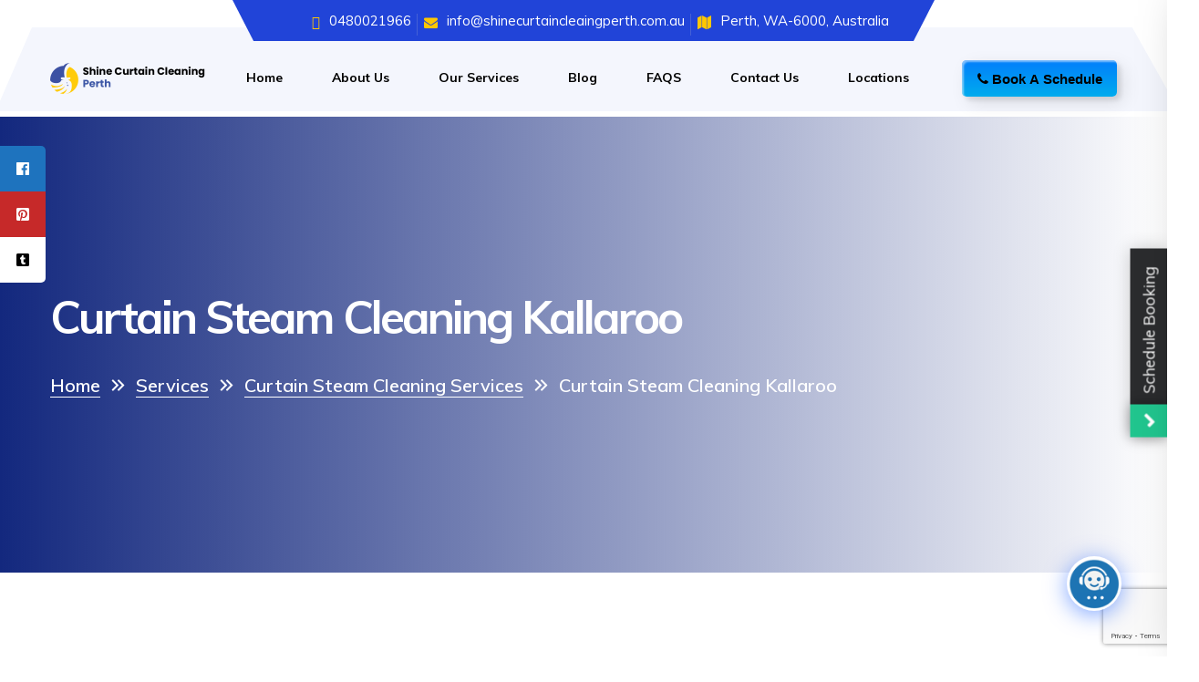

--- FILE ---
content_type: text/html; charset=UTF-8
request_url: https://shinecurtaincleaingperth.com.au/curtain-steam-cleaning-kallaroo/
body_size: 28658
content:
<!doctype html>
<html class="no-js" lang="en-US">

<head>
		<meta charset="utf-8">
	<meta http-equiv="x-ua-compatible" content="ie=edge">
	<meta name="viewport" content="width=device-width, initial-scale=1">
	<meta name='robots' content='index, follow, max-image-preview:large, max-snippet:-1, max-video-preview:-1' />

	<!-- This site is optimized with the Yoast SEO plugin v26.6 - https://yoast.com/wordpress/plugins/seo/ -->
	<title>Curtain steam cleaning Kallaroo | 0480021966 | Shine Curtain cleaning Kallaroo</title>
	<meta name="description" content="Shine curtain cleaning provides best curtain cleaners are offering a Professional curtain steam cleaning service in Kallaroo. Get your curtains cleaned by our experts. Call us today at 0480021966." />
	<link rel="canonical" href="https://shinecurtaincleaingperth.com.au/curtain-steam-cleaning-kallaroo/" />
	<meta property="og:locale" content="en_US" />
	<meta property="og:type" content="article" />
	<meta property="og:title" content="Curtain steam cleaning Kallaroo | 0480021966 | Shine Curtain cleaning Kallaroo" />
	<meta property="og:description" content="Shine curtain cleaning provides best curtain cleaners are offering a Professional curtain steam cleaning service in Kallaroo. Get your curtains cleaned by our experts. Call us today at 0480021966." />
	<meta property="og:url" content="https://shinecurtaincleaingperth.com.au/curtain-steam-cleaning-kallaroo/" />
	<meta property="og:site_name" content="Shine Curtain Cleaning Perth" />
	<meta name="twitter:card" content="summary_large_image" />
	<meta name="twitter:label1" content="Est. reading time" />
	<meta name="twitter:data1" content="5 minutes" />
	<!-- / Yoast SEO plugin. -->


<link rel="alternate" title="oEmbed (JSON)" type="application/json+oembed" href="https://shinecurtaincleaingperth.com.au/wp-json/oembed/1.0/embed?url=https%3A%2F%2Fshinecurtaincleaingperth.com.au%2Fcurtain-steam-cleaning-kallaroo%2F" />
<link rel="alternate" title="oEmbed (XML)" type="text/xml+oembed" href="https://shinecurtaincleaingperth.com.au/wp-json/oembed/1.0/embed?url=https%3A%2F%2Fshinecurtaincleaingperth.com.au%2Fcurtain-steam-cleaning-kallaroo%2F&#038;format=xml" />
<style id='wp-img-auto-sizes-contain-inline-css' type='text/css'>
img:is([sizes=auto i],[sizes^="auto," i]){contain-intrinsic-size:3000px 1500px}
/*# sourceURL=wp-img-auto-sizes-contain-inline-css */
</style>
<style id='wp-emoji-styles-inline-css' type='text/css'>

	img.wp-smiley, img.emoji {
		display: inline !important;
		border: none !important;
		box-shadow: none !important;
		height: 1em !important;
		width: 1em !important;
		margin: 0 0.07em !important;
		vertical-align: -0.1em !important;
		background: none !important;
		padding: 0 !important;
	}
/*# sourceURL=wp-emoji-styles-inline-css */
</style>
<link rel='stylesheet' id='wp-block-library-css' href='https://shinecurtaincleaingperth.com.au/wp-includes/css/dist/block-library/style.min.css?ver=6.9' type='text/css' media='all' />
<style id='global-styles-inline-css' type='text/css'>
:root{--wp--preset--aspect-ratio--square: 1;--wp--preset--aspect-ratio--4-3: 4/3;--wp--preset--aspect-ratio--3-4: 3/4;--wp--preset--aspect-ratio--3-2: 3/2;--wp--preset--aspect-ratio--2-3: 2/3;--wp--preset--aspect-ratio--16-9: 16/9;--wp--preset--aspect-ratio--9-16: 9/16;--wp--preset--color--black: #000000;--wp--preset--color--cyan-bluish-gray: #abb8c3;--wp--preset--color--white: #ffffff;--wp--preset--color--pale-pink: #f78da7;--wp--preset--color--vivid-red: #cf2e2e;--wp--preset--color--luminous-vivid-orange: #ff6900;--wp--preset--color--luminous-vivid-amber: #fcb900;--wp--preset--color--light-green-cyan: #7bdcb5;--wp--preset--color--vivid-green-cyan: #00d084;--wp--preset--color--pale-cyan-blue: #8ed1fc;--wp--preset--color--vivid-cyan-blue: #0693e3;--wp--preset--color--vivid-purple: #9b51e0;--wp--preset--gradient--vivid-cyan-blue-to-vivid-purple: linear-gradient(135deg,rgb(6,147,227) 0%,rgb(155,81,224) 100%);--wp--preset--gradient--light-green-cyan-to-vivid-green-cyan: linear-gradient(135deg,rgb(122,220,180) 0%,rgb(0,208,130) 100%);--wp--preset--gradient--luminous-vivid-amber-to-luminous-vivid-orange: linear-gradient(135deg,rgb(252,185,0) 0%,rgb(255,105,0) 100%);--wp--preset--gradient--luminous-vivid-orange-to-vivid-red: linear-gradient(135deg,rgb(255,105,0) 0%,rgb(207,46,46) 100%);--wp--preset--gradient--very-light-gray-to-cyan-bluish-gray: linear-gradient(135deg,rgb(238,238,238) 0%,rgb(169,184,195) 100%);--wp--preset--gradient--cool-to-warm-spectrum: linear-gradient(135deg,rgb(74,234,220) 0%,rgb(151,120,209) 20%,rgb(207,42,186) 40%,rgb(238,44,130) 60%,rgb(251,105,98) 80%,rgb(254,248,76) 100%);--wp--preset--gradient--blush-light-purple: linear-gradient(135deg,rgb(255,206,236) 0%,rgb(152,150,240) 100%);--wp--preset--gradient--blush-bordeaux: linear-gradient(135deg,rgb(254,205,165) 0%,rgb(254,45,45) 50%,rgb(107,0,62) 100%);--wp--preset--gradient--luminous-dusk: linear-gradient(135deg,rgb(255,203,112) 0%,rgb(199,81,192) 50%,rgb(65,88,208) 100%);--wp--preset--gradient--pale-ocean: linear-gradient(135deg,rgb(255,245,203) 0%,rgb(182,227,212) 50%,rgb(51,167,181) 100%);--wp--preset--gradient--electric-grass: linear-gradient(135deg,rgb(202,248,128) 0%,rgb(113,206,126) 100%);--wp--preset--gradient--midnight: linear-gradient(135deg,rgb(2,3,129) 0%,rgb(40,116,252) 100%);--wp--preset--font-size--small: 13px;--wp--preset--font-size--medium: 20px;--wp--preset--font-size--large: 36px;--wp--preset--font-size--x-large: 42px;--wp--preset--spacing--20: 0.44rem;--wp--preset--spacing--30: 0.67rem;--wp--preset--spacing--40: 1rem;--wp--preset--spacing--50: 1.5rem;--wp--preset--spacing--60: 2.25rem;--wp--preset--spacing--70: 3.38rem;--wp--preset--spacing--80: 5.06rem;--wp--preset--shadow--natural: 6px 6px 9px rgba(0, 0, 0, 0.2);--wp--preset--shadow--deep: 12px 12px 50px rgba(0, 0, 0, 0.4);--wp--preset--shadow--sharp: 6px 6px 0px rgba(0, 0, 0, 0.2);--wp--preset--shadow--outlined: 6px 6px 0px -3px rgb(255, 255, 255), 6px 6px rgb(0, 0, 0);--wp--preset--shadow--crisp: 6px 6px 0px rgb(0, 0, 0);}:where(.is-layout-flex){gap: 0.5em;}:where(.is-layout-grid){gap: 0.5em;}body .is-layout-flex{display: flex;}.is-layout-flex{flex-wrap: wrap;align-items: center;}.is-layout-flex > :is(*, div){margin: 0;}body .is-layout-grid{display: grid;}.is-layout-grid > :is(*, div){margin: 0;}:where(.wp-block-columns.is-layout-flex){gap: 2em;}:where(.wp-block-columns.is-layout-grid){gap: 2em;}:where(.wp-block-post-template.is-layout-flex){gap: 1.25em;}:where(.wp-block-post-template.is-layout-grid){gap: 1.25em;}.has-black-color{color: var(--wp--preset--color--black) !important;}.has-cyan-bluish-gray-color{color: var(--wp--preset--color--cyan-bluish-gray) !important;}.has-white-color{color: var(--wp--preset--color--white) !important;}.has-pale-pink-color{color: var(--wp--preset--color--pale-pink) !important;}.has-vivid-red-color{color: var(--wp--preset--color--vivid-red) !important;}.has-luminous-vivid-orange-color{color: var(--wp--preset--color--luminous-vivid-orange) !important;}.has-luminous-vivid-amber-color{color: var(--wp--preset--color--luminous-vivid-amber) !important;}.has-light-green-cyan-color{color: var(--wp--preset--color--light-green-cyan) !important;}.has-vivid-green-cyan-color{color: var(--wp--preset--color--vivid-green-cyan) !important;}.has-pale-cyan-blue-color{color: var(--wp--preset--color--pale-cyan-blue) !important;}.has-vivid-cyan-blue-color{color: var(--wp--preset--color--vivid-cyan-blue) !important;}.has-vivid-purple-color{color: var(--wp--preset--color--vivid-purple) !important;}.has-black-background-color{background-color: var(--wp--preset--color--black) !important;}.has-cyan-bluish-gray-background-color{background-color: var(--wp--preset--color--cyan-bluish-gray) !important;}.has-white-background-color{background-color: var(--wp--preset--color--white) !important;}.has-pale-pink-background-color{background-color: var(--wp--preset--color--pale-pink) !important;}.has-vivid-red-background-color{background-color: var(--wp--preset--color--vivid-red) !important;}.has-luminous-vivid-orange-background-color{background-color: var(--wp--preset--color--luminous-vivid-orange) !important;}.has-luminous-vivid-amber-background-color{background-color: var(--wp--preset--color--luminous-vivid-amber) !important;}.has-light-green-cyan-background-color{background-color: var(--wp--preset--color--light-green-cyan) !important;}.has-vivid-green-cyan-background-color{background-color: var(--wp--preset--color--vivid-green-cyan) !important;}.has-pale-cyan-blue-background-color{background-color: var(--wp--preset--color--pale-cyan-blue) !important;}.has-vivid-cyan-blue-background-color{background-color: var(--wp--preset--color--vivid-cyan-blue) !important;}.has-vivid-purple-background-color{background-color: var(--wp--preset--color--vivid-purple) !important;}.has-black-border-color{border-color: var(--wp--preset--color--black) !important;}.has-cyan-bluish-gray-border-color{border-color: var(--wp--preset--color--cyan-bluish-gray) !important;}.has-white-border-color{border-color: var(--wp--preset--color--white) !important;}.has-pale-pink-border-color{border-color: var(--wp--preset--color--pale-pink) !important;}.has-vivid-red-border-color{border-color: var(--wp--preset--color--vivid-red) !important;}.has-luminous-vivid-orange-border-color{border-color: var(--wp--preset--color--luminous-vivid-orange) !important;}.has-luminous-vivid-amber-border-color{border-color: var(--wp--preset--color--luminous-vivid-amber) !important;}.has-light-green-cyan-border-color{border-color: var(--wp--preset--color--light-green-cyan) !important;}.has-vivid-green-cyan-border-color{border-color: var(--wp--preset--color--vivid-green-cyan) !important;}.has-pale-cyan-blue-border-color{border-color: var(--wp--preset--color--pale-cyan-blue) !important;}.has-vivid-cyan-blue-border-color{border-color: var(--wp--preset--color--vivid-cyan-blue) !important;}.has-vivid-purple-border-color{border-color: var(--wp--preset--color--vivid-purple) !important;}.has-vivid-cyan-blue-to-vivid-purple-gradient-background{background: var(--wp--preset--gradient--vivid-cyan-blue-to-vivid-purple) !important;}.has-light-green-cyan-to-vivid-green-cyan-gradient-background{background: var(--wp--preset--gradient--light-green-cyan-to-vivid-green-cyan) !important;}.has-luminous-vivid-amber-to-luminous-vivid-orange-gradient-background{background: var(--wp--preset--gradient--luminous-vivid-amber-to-luminous-vivid-orange) !important;}.has-luminous-vivid-orange-to-vivid-red-gradient-background{background: var(--wp--preset--gradient--luminous-vivid-orange-to-vivid-red) !important;}.has-very-light-gray-to-cyan-bluish-gray-gradient-background{background: var(--wp--preset--gradient--very-light-gray-to-cyan-bluish-gray) !important;}.has-cool-to-warm-spectrum-gradient-background{background: var(--wp--preset--gradient--cool-to-warm-spectrum) !important;}.has-blush-light-purple-gradient-background{background: var(--wp--preset--gradient--blush-light-purple) !important;}.has-blush-bordeaux-gradient-background{background: var(--wp--preset--gradient--blush-bordeaux) !important;}.has-luminous-dusk-gradient-background{background: var(--wp--preset--gradient--luminous-dusk) !important;}.has-pale-ocean-gradient-background{background: var(--wp--preset--gradient--pale-ocean) !important;}.has-electric-grass-gradient-background{background: var(--wp--preset--gradient--electric-grass) !important;}.has-midnight-gradient-background{background: var(--wp--preset--gradient--midnight) !important;}.has-small-font-size{font-size: var(--wp--preset--font-size--small) !important;}.has-medium-font-size{font-size: var(--wp--preset--font-size--medium) !important;}.has-large-font-size{font-size: var(--wp--preset--font-size--large) !important;}.has-x-large-font-size{font-size: var(--wp--preset--font-size--x-large) !important;}
/*# sourceURL=global-styles-inline-css */
</style>

<style id='classic-theme-styles-inline-css' type='text/css'>
/*! This file is auto-generated */
.wp-block-button__link{color:#fff;background-color:#32373c;border-radius:9999px;box-shadow:none;text-decoration:none;padding:calc(.667em + 2px) calc(1.333em + 2px);font-size:1.125em}.wp-block-file__button{background:#32373c;color:#fff;text-decoration:none}
/*# sourceURL=/wp-includes/css/classic-themes.min.css */
</style>
<link rel='stylesheet' id='contact-form-7-css' href='https://shinecurtaincleaingperth.com.au/wp-content/plugins/contact-form-7/includes/css/styles.css?ver=6.1.4' type='text/css' media='all' />
<link rel='stylesheet' id='fdp-popup-css-css' href='https://shinecurtaincleaingperth.com.au/wp-content/plugins/festival-discount-popup-3/assets/css/popup.css?ver=1.218' type='text/css' media='all' />
<link rel='stylesheet' id='wpsm_ac-font-awesome-front-css' href='https://shinecurtaincleaingperth.com.au/wp-content/plugins/responsive-accordion-and-collapse/css/font-awesome/css/font-awesome.min.css?ver=6.9' type='text/css' media='all' />
<link rel='stylesheet' id='wpsm_ac_bootstrap-front-css' href='https://shinecurtaincleaingperth.com.au/wp-content/plugins/responsive-accordion-and-collapse/css/bootstrap-front.css?ver=6.9' type='text/css' media='all' />
<link rel='stylesheet' id='rs-plugin-settings-css' href='https://shinecurtaincleaingperth.com.au/wp-content/plugins/revslider/public/assets/css/rs6.css?ver=6.2.10' type='text/css' media='all' />
<style id='rs-plugin-settings-inline-css' type='text/css'>
#rs-demo-id {}
/*# sourceURL=rs-plugin-settings-inline-css */
</style>
<link rel='stylesheet' id='wmi_slide-popup-css-css' href='https://shinecurtaincleaingperth.com.au/wp-content/plugins/slide-popup/assets/css/slide-popup.css?ver=6.9' type='text/css' media='all' />
<link rel='stylesheet' id='wmi_slide-popup-js-css' href='https://shinecurtaincleaingperth.com.au/wp-content/plugins/slide-popup/assets/js/slide-popup.js?ver=6.9' type='text/css' media='all' />
<link rel='stylesheet' id='sticky-social-icons-css' href='https://shinecurtaincleaingperth.com.au/wp-content/plugins/sticky-social-icons/public/assets/build/css/sticky-social-icons-public.css?ver=1.2.1' type='text/css' media='all' />
<link rel='stylesheet' id='font-awesome-css' href='https://shinecurtaincleaingperth.com.au/wp-content/plugins/elementor/assets/lib/font-awesome/css/font-awesome.min.css?ver=4.7.0' type='text/css' media='all' />
<link rel='stylesheet' id='sm-style-css' href='https://shinecurtaincleaingperth.com.au/wp-content/plugins/wp-show-more/wpsm-style.css?ver=6.9' type='text/css' media='all' />
<link rel='stylesheet' id='htbbootstrap-css' href='https://shinecurtaincleaingperth.com.au/wp-content/plugins/ht-mega-for-elementor/assets/css/htbbootstrap.css?ver=3.0.4' type='text/css' media='all' />
<link rel='stylesheet' id='htmega-animation-css' href='https://shinecurtaincleaingperth.com.au/wp-content/plugins/ht-mega-for-elementor/assets/css/animation.css?ver=3.0.4' type='text/css' media='all' />
<link rel='stylesheet' id='htmega-keyframes-css' href='https://shinecurtaincleaingperth.com.au/wp-content/plugins/ht-mega-for-elementor/assets/css/htmega-keyframes.css?ver=3.0.4' type='text/css' media='all' />
<link rel='stylesheet' id='htmega-global-style-min-css' href='https://shinecurtaincleaingperth.com.au/wp-content/plugins/ht-mega-for-elementor/assets/css/htmega-global-style.min.css?ver=3.0.4' type='text/css' media='all' />
<link rel='stylesheet' id='animate.min.css-css' href='https://shinecurtaincleaingperth.com.au/wp-content/themes/klear/assets/css/animate.min.css?ver=6.9' type='text/css' media='all' />
<link rel='stylesheet' id='bootstrap.min.css-css' href='https://shinecurtaincleaingperth.com.au/wp-content/themes/klear/assets/css/bootstrap.min.css?ver=6.9' type='text/css' media='all' />
<link rel='stylesheet' id='default.css-css' href='https://shinecurtaincleaingperth.com.au/wp-content/themes/klear/assets/css/default.css?ver=6.9' type='text/css' media='all' />
<link rel='stylesheet' id='flaticon.css-css' href='https://shinecurtaincleaingperth.com.au/wp-content/themes/klear/assets/css/flaticon.css?ver=6.9' type='text/css' media='all' />
<link rel='stylesheet' id='fontawesome-all.min.css-css' href='https://shinecurtaincleaingperth.com.au/wp-content/themes/klear/assets/css/fontawesome-all.min.css?ver=6.9' type='text/css' media='all' />
<link rel='stylesheet' id='magnific-popup.css-css' href='https://shinecurtaincleaingperth.com.au/wp-content/themes/klear/assets/css/magnific-popup.css?ver=6.9' type='text/css' media='all' />
<link rel='stylesheet' id='meanmenu.css-css' href='https://shinecurtaincleaingperth.com.au/wp-content/themes/klear/assets/css/meanmenu.css?ver=6.9' type='text/css' media='all' />
<link rel='stylesheet' id='owl.carousel.min.css-css' href='https://shinecurtaincleaingperth.com.au/wp-content/themes/klear/assets/css/owl.carousel.min.css?ver=6.9' type='text/css' media='all' />
<link rel='stylesheet' id='nice-select.css-css' href='https://shinecurtaincleaingperth.com.au/wp-content/themes/klear/assets/css/nice-select.css?ver=6.9' type='text/css' media='all' />
<link rel='stylesheet' id='odometer.css-css' href='https://shinecurtaincleaingperth.com.au/wp-content/themes/klear/assets/css/odometer.css?ver=6.9' type='text/css' media='all' />
<link rel='stylesheet' id='slick.css-css' href='https://shinecurtaincleaingperth.com.au/wp-content/themes/klear/assets/css/slick.css?ver=6.9' type='text/css' media='all' />
<link rel='stylesheet' id='rtl-css' href='https://shinecurtaincleaingperth.com.au/wp-content/themes/klear/assets/css/rtl.css?ver=6.9' type='text/css' media='all' />
<link rel='stylesheet' id='jquery.fancybox.min-css' href='https://shinecurtaincleaingperth.com.au/wp-content/themes/klear/assets/css/jquery.fancybox.min.css?ver=6.9' type='text/css' media='all' />
<link rel='stylesheet' id='style-css' href='https://shinecurtaincleaingperth.com.au/wp-content/themes/klear/assets/css/style.css?ver=6.9' type='text/css' media='all' />
<link rel='stylesheet' id='responsive-css-css' href='https://shinecurtaincleaingperth.com.au/wp-content/themes/klear/assets/css/responsive.css?ver=6.9' type='text/css' media='all' />
<link rel='stylesheet' id='pest-control-css' href='https://shinecurtaincleaingperth.com.au/wp-content/themes/klear/assets/css/klear.css?ver=6.9' type='text/css' media='all' />
<link rel='stylesheet' id='custom-icons-css' href='https://shinecurtaincleaingperth.com.au/wp-content/themes/klear/assets/css/custom-icon/custom-icons.css?ver=6.9' type='text/css' media='all' />
<link rel='stylesheet' id='dashicons-css' href='https://shinecurtaincleaingperth.com.au/wp-includes/css/dashicons.min.css?ver=6.9' type='text/css' media='all' />
<link rel='stylesheet' id='qlcd-frontend-font-awesome-css' href='https://shinecurtaincleaingperth.com.au/wp-content/plugins/chatbot/css/font-awesome.min.css?ver=7.4.7' type='text/css' media='screen' />
<link rel='stylesheet' id='qcld-wp-chatbot-common-style-css' href='https://shinecurtaincleaingperth.com.au/wp-content/plugins/chatbot/css/common-style.css?ver=7.4.7' type='text/css' media='screen' />
<style id='qcld-wp-chatbot-common-style-inline-css' type='text/css'>

                .wp-chatbot-ball {
                    background: #fff !important;
                }
                .wp-chatbot-ball:hover, 
                .wp-chatbot-ball:focus {
                    background: #fff !important;
                }
/*# sourceURL=qcld-wp-chatbot-common-style-inline-css */
</style>
<link rel='stylesheet' id='qcld-wp-chatbot-magnific-popup-css' href='https://shinecurtaincleaingperth.com.au/wp-content/plugins/chatbot/css/magnific-popup.css?ver=7.4.7' type='text/css' media='screen' />
<link rel='stylesheet' id='qcld-wp-chatbot-shortcode-style-css' href='https://shinecurtaincleaingperth.com.au/wp-content/plugins/chatbot/templates/template-00/shortcode.css?ver=7.4.7' type='text/css' media='screen' />
<script type="text/javascript" src="https://shinecurtaincleaingperth.com.au/wp-includes/js/jquery/jquery.min.js?ver=3.7.1" id="jquery-core-js"></script>
<script type="text/javascript" src="https://shinecurtaincleaingperth.com.au/wp-includes/js/jquery/jquery-migrate.min.js?ver=3.4.1" id="jquery-migrate-js"></script>
<script type="text/javascript" src="https://shinecurtaincleaingperth.com.au/wp-content/plugins/revslider/public/assets/js/rbtools.min.js?ver=6.0.6" id="tp-tools-js"></script>
<script type="text/javascript" src="https://shinecurtaincleaingperth.com.au/wp-content/plugins/revslider/public/assets/js/rs6.min.js?ver=6.2.10" id="revmin-js"></script>
<link rel="https://api.w.org/" href="https://shinecurtaincleaingperth.com.au/wp-json/" /><link rel="EditURI" type="application/rsd+xml" title="RSD" href="https://shinecurtaincleaingperth.com.au/xmlrpc.php?rsd" />
<link rel='shortlink' href='https://shinecurtaincleaingperth.com.au/?p=6985' />
<style type='text/css'> .ae_data .elementor-editor-element-setting {
            display:none !important;
            }
            </style><!-- Global site tag (gtag.js) - Google Analytics -->
<script async src="https://www.googletagmanager.com/gtag/js?id=UA-212304671-1"></script>
<script>
  window.dataLayer = window.dataLayer || [];
  function gtag(){dataLayer.push(arguments);}
  gtag('js', new Date());

  gtag('config', 'UA-212304671-1');
</script>
<!-- HFCM by 99 Robots - Snippet # 1: Google Tag Manager -->
<!-- Google Tag Manager -->
<script>(function(w,d,s,l,i){w[l]=w[l]||[];w[l].push({'gtm.start':
new Date().getTime(),event:'gtm.js'});var f=d.getElementsByTagName(s)[0],
j=d.createElement(s),dl=l!='dataLayer'?'&l='+l:'';j.async=true;j.src=
'https://www.googletagmanager.com/gtm.js?id='+i+dl;f.parentNode.insertBefore(j,f);
})(window,document,'script','dataLayer','GTM-M3M8Q8Q5');</script>
<!-- End Google Tag Manager -->
<!-- /end HFCM by 99 Robots -->
<!-- HFCM by 99 Robots - Snippet # 4: GA and GSC -->
<meta name="google-site-verification" content="RTYblH048HfhuTjFDg3XwDg8YX7IsdTKzBJzvtuKCsQ" />

<!-- Google tag (gtag.js) -->
<script async src="https://www.googletagmanager.com/gtag/js?id=G-NS7QP18JK1"></script>
<script>
  window.dataLayer = window.dataLayer || [];
  function gtag(){dataLayer.push(arguments);}
  gtag('js', new Date());

  gtag('config', 'G-NS7QP18JK1');
</script>
<!-- /end HFCM by 99 Robots -->
<!-- HFCM by 99 Robots - Snippet # 5: Yandex -->
<!-- Yandex.Metrika counter -->
<script type="text/javascript" >
   (function(m,e,t,r,i,k,a){m[i]=m[i]||function(){(m[i].a=m[i].a||[]).push(arguments)};
   m[i].l=1*new Date();
   for (var j = 0; j < document.scripts.length; j++) {if (document.scripts[j].src === r) { return; }}
   k=e.createElement(t),a=e.getElementsByTagName(t)[0],k.async=1,k.src=r,a.parentNode.insertBefore(k,a)})
   (window, document, "script", "https://mc.yandex.ru/metrika/tag.js", "ym");

   ym(96468128, "init", {
        clickmap:true,
        trackLinks:true,
        accurateTrackBounce:true,
        webvisor:true
   });
</script>
<noscript><div><img src="https://mc.yandex.ru/watch/96468128" style="position:absolute; left:-9999px;" alt="" /></div></noscript>
<!-- /Yandex.Metrika counter -->
<!-- /end HFCM by 99 Robots -->
<style id="sticky-social-icons-styles">#sticky-social-icons-container{top: 160px}#sticky-social-icons-container li a{font-size: 16px; width: 50px; height:50px; }#sticky-social-icons-container.with-animation li a:hover{width: 60px; }#sticky-social-icons-container li a.fab-fa-facebook-f{color: #fff; background: #1e73be; }#sticky-social-icons-container li a.fab-fa-facebook-f:hover{color: #fff; background: #194da8; }#sticky-social-icons-container li a.fab-fa-pinterest-square{color: #fff; background: #c62929; }#sticky-social-icons-container li a.fab-fa-pinterest-square:hover{color: #fff; background: #af2424; }#sticky-social-icons-container li a.fab-fa-tumblr-square{color: #000; background: #fff; }#sticky-social-icons-container li a.fab-fa-tumblr-square:hover{color: #fff; background: #000; }@media( max-width: 415px ){#sticky-social-icons-container li a{font-size: 13.6px; width: 42.5px; height:42.5px; }}</style><style>
	.more-content {
		color: #22c58e !important;
    	font-weight: 500;
		text-transform: uppercase;
	}
	.hide-content, #hide {
		display: none;
	}

</style>
<script>

	(function($) {
		$(document).ready(function() {
			$("#show").click(function() {
				$(".hide-content").show();
				$("#show").hide();
				$("#hide").show();
			});
			$("#hide").click(function() {
				$(".hide-content").hide();
				$("#hide").hide();
				$("#show").show();
			});
		});

	})(jQuery);

</script>
    <style>
        html:not(.js-enabled) form.contact-form-7 {
            display: none;
        }
    </style>
    <meta name="generator" content="Elementor 3.19.4; features: e_optimized_assets_loading, additional_custom_breakpoints, block_editor_assets_optimize, e_image_loading_optimization; settings: css_print_method-external, google_font-enabled, font_display-auto">
<script id='nitro-telemetry-meta' nitro-exclude>window.NPTelemetryMetadata={missReason: (!window.NITROPACK_STATE ? 'cache not found' : 'hit'),pageType: 'service',isEligibleForOptimization: true,}</script><script id='nitro-generic' nitro-exclude>(()=>{window.NitroPack=window.NitroPack||{coreVersion:"na",isCounted:!1};let e=document.createElement("script");if(e.src="https://nitroscripts.com/nGXvgcnorXMVCUEgemkERSzijJyiepUH",e.async=!0,e.id="nitro-script",document.head.appendChild(e),!window.NitroPack.isCounted){window.NitroPack.isCounted=!0;let t=()=>{navigator.sendBeacon("https://to.getnitropack.com/p",JSON.stringify({siteId:"nGXvgcnorXMVCUEgemkERSzijJyiepUH",url:window.location.href,isOptimized:!!window.IS_NITROPACK,coreVersion:"na",missReason:window.NPTelemetryMetadata?.missReason||"",pageType:window.NPTelemetryMetadata?.pageType||"",isEligibleForOptimization:!!window.NPTelemetryMetadata?.isEligibleForOptimization}))};(()=>{let e=()=>new Promise(e=>{"complete"===document.readyState?e():window.addEventListener("load",e)}),i=()=>new Promise(e=>{document.prerendering?document.addEventListener("prerenderingchange",e,{once:!0}):e()}),a=async()=>{await i(),await e(),t()};a()})(),window.addEventListener("pageshow",e=>{if(e.persisted){let i=document.prerendering||self.performance?.getEntriesByType?.("navigation")[0]?.activationStart>0;"visible"!==document.visibilityState||i||t()}})}})();</script><meta name="generator" content="Powered by Slider Revolution 6.2.10 - responsive, Mobile-Friendly Slider Plugin for WordPress with comfortable drag and drop interface." />
<link rel="icon" href="https://shinecurtaincleaingperth.com.au/wp-content/uploads/cropped-Favicon-Shine-Curtain-Cleaning-01-32x32.png" sizes="32x32" />
<link rel="icon" href="https://shinecurtaincleaingperth.com.au/wp-content/uploads/cropped-Favicon-Shine-Curtain-Cleaning-01-192x192.png" sizes="192x192" />
<link rel="apple-touch-icon" href="https://shinecurtaincleaingperth.com.au/wp-content/uploads/cropped-Favicon-Shine-Curtain-Cleaning-01-180x180.png" />
<meta name="msapplication-TileImage" content="https://shinecurtaincleaingperth.com.au/wp-content/uploads/cropped-Favicon-Shine-Curtain-Cleaning-01-270x270.png" />
<script type="text/javascript">function setREVStartSize(e){
			//window.requestAnimationFrame(function() {				 
				window.RSIW = window.RSIW===undefined ? window.innerWidth : window.RSIW;	
				window.RSIH = window.RSIH===undefined ? window.innerHeight : window.RSIH;	
				try {								
					var pw = document.getElementById(e.c).parentNode.offsetWidth,
						newh;
					pw = pw===0 || isNaN(pw) ? window.RSIW : pw;
					e.tabw = e.tabw===undefined ? 0 : parseInt(e.tabw);
					e.thumbw = e.thumbw===undefined ? 0 : parseInt(e.thumbw);
					e.tabh = e.tabh===undefined ? 0 : parseInt(e.tabh);
					e.thumbh = e.thumbh===undefined ? 0 : parseInt(e.thumbh);
					e.tabhide = e.tabhide===undefined ? 0 : parseInt(e.tabhide);
					e.thumbhide = e.thumbhide===undefined ? 0 : parseInt(e.thumbhide);
					e.mh = e.mh===undefined || e.mh=="" || e.mh==="auto" ? 0 : parseInt(e.mh,0);		
					if(e.layout==="fullscreen" || e.l==="fullscreen") 						
						newh = Math.max(e.mh,window.RSIH);					
					else{					
						e.gw = Array.isArray(e.gw) ? e.gw : [e.gw];
						for (var i in e.rl) if (e.gw[i]===undefined || e.gw[i]===0) e.gw[i] = e.gw[i-1];					
						e.gh = e.el===undefined || e.el==="" || (Array.isArray(e.el) && e.el.length==0)? e.gh : e.el;
						e.gh = Array.isArray(e.gh) ? e.gh : [e.gh];
						for (var i in e.rl) if (e.gh[i]===undefined || e.gh[i]===0) e.gh[i] = e.gh[i-1];
											
						var nl = new Array(e.rl.length),
							ix = 0,						
							sl;					
						e.tabw = e.tabhide>=pw ? 0 : e.tabw;
						e.thumbw = e.thumbhide>=pw ? 0 : e.thumbw;
						e.tabh = e.tabhide>=pw ? 0 : e.tabh;
						e.thumbh = e.thumbhide>=pw ? 0 : e.thumbh;					
						for (var i in e.rl) nl[i] = e.rl[i]<window.RSIW ? 0 : e.rl[i];
						sl = nl[0];									
						for (var i in nl) if (sl>nl[i] && nl[i]>0) { sl = nl[i]; ix=i;}															
						var m = pw>(e.gw[ix]+e.tabw+e.thumbw) ? 1 : (pw-(e.tabw+e.thumbw)) / (e.gw[ix]);					
						newh =  (e.gh[ix] * m) + (e.tabh + e.thumbh);
					}				
					if(window.rs_init_css===undefined) window.rs_init_css = document.head.appendChild(document.createElement("style"));					
					document.getElementById(e.c).height = newh+"px";
					window.rs_init_css.innerHTML += "#"+e.c+"_wrapper { height: "+newh+"px }";				
				} catch(e){
					console.log("Failure at Presize of Slider:" + e)
				}					   
			//});
		  };</script>
		<style type="text/css" id="wp-custom-css">
			.popup-footer .wpcf7-form-control{width:100%}
.marquee-content p, .blink{color:#fff}
.footer-form .wpcf7 {
    background-color: #3c51a3;
    border-radius: 15px;
}
.footer-form .form-group {
    padding: 10px;
    margin: 0px;
}
.form-group {
    padding: 10px;
}
.mobile-logo{display:none;}
@media only screen and (min-width: 602px) and  (max-width: 996px){
.btnschedule {display: none;}
.s-logo img {width: 40%;}
.s-logo{text-align: start !important;}
.header__sticky {padding: 10px 0px 6px 11px;}
.header-bg-shape::after{background-color:#fff;}
.s-slider-bg {min-height: auto;width: 100%;}
}
@media only screen and (min-width: 319px) and  (max-width: 601px){
.popup {z-index: 999999;}
.btnschedule {display: none;}
.s-logo img {width: 200px;text-align: start;}
.banner_h1 {font-size: 46px;}
.s-logo{text-align: start !important;}
.header__sticky {display: none;}
.mobile-nav {padding: 7px 0px;}
.mean-container a.meanmenu-reveal{margin-top:-40px;}
.mean-container .mean-nav {margin-top: 23px;}
.mobile-logo{display:block;}
.mobile-logo img {width: 226px;height: 52px;padding: 0px 10px;}
}
@media only screen and (min-width: 996px) and  (max-width: 1025px){
.s-main-menu ul li {margin-left: -6px;}
.btnschedule {font-size: 13px;}
}
.s-slider-bg {min-height: auto;}
.new_value {
    width: 18px !important;
    height: 14px !important;
}
.contact-us-form .wpcf7-list-item-label {
    color: #fff;
}
.booking-wrap .wpcf7-list-item-label {
    color: #000;
}
.shinecurtaincleaingperthcomau-map{clear:both;width:100%;margin:0 0 20px 0;background:#f2f2f2;border:1px solid #dfdfdf}.leaflet-pane,.leaflet-tile,.leaflet-marker-icon,.leaflet-marker-shadow,.leaflet-tile-container,.leaflet-pane>svg,.leaflet-pane>canvas,.leaflet-zoom-box,.leaflet-image-layer,.leaflet-layer{position:absolute;left:0;top:0}.leaflet-container{overflow:hidden}.leaflet-tile,.leaflet-marker-icon,.leaflet-marker-shadow{-webkit-user-select:none;-moz-user-select:none;user-select:none;-webkit-user-drag:none}.leaflet-tile::selection{background:transparent}.leaflet-safari .leaflet-tile{image-rendering:-webkit-optimize-contrast}.leaflet-safari .leaflet-tile-container{width:1600px;height:1600px;-webkit-transform-origin:0 0}.leaflet-marker-icon,.leaflet-marker-shadow{display:block}.leaflet-container .leaflet-overlay-pane svg,.leaflet-container .leaflet-marker-pane img,.leaflet-container .leaflet-shadow-pane img,.leaflet-container .leaflet-tile-pane img,.leaflet-container img.leaflet-image-layer,.leaflet-container .leaflet-tile{max-width:none !important;max-height:none !important}.leaflet-container.leaflet-touch-zoom{-ms-touch-action:pan-x pan-y;touch-action:pan-x pan-y}.leaflet-container.leaflet-touch-drag{-ms-touch-action:pinch-zoom;touch-action:none;touch-action:pinch-zoom}.leaflet-container.leaflet-touch-drag.leaflet-touch-zoom{-ms-touch-action:none;touch-action:none}.leaflet-container{-webkit-tap-highlight-color:transparent}.leaflet-container a{-webkit-tap-highlight-color:rgba(51,181,229,0.4)}.leaflet-tile{filter:inherit;visibility:hidden}.leaflet-tile-loaded{visibility:inherit}.leaflet-zoom-box{width:0;height:0;-moz-box-sizing:border-box;box-sizing:border-box;z-index:800}.leaflet-overlay-pane svg{-moz-user-select:none}.leaflet-pane{z-index:400}.leaflet-tile-pane{z-index:200}.leaflet-overlay-pane{z-index:400}.leaflet-shadow-pane{z-index:500}.leaflet-marker-pane{z-index:600}.leaflet-tooltip-pane{z-index:650}.leaflet-popup-pane{z-index:700}.leaflet-map-pane canvas{z-index:100}.leaflet-map-pane svg{z-index:200}.leaflet-vml-shape{width:1px;height:1px}.lvml{behavior:url(#default#VML);display:inline-block;position:absolute}.leaflet-control{position:relative;z-index:800;pointer-events:visiblePainted;pointer-events:auto}.leaflet-top,.leaflet-bottom{position:absolute;z-index:1000;pointer-events:none}.leaflet-top{top:0}.leaflet-right{right:0}.leaflet-bottom{bottom:0}.leaflet-left{left:0}.leaflet-control{float:left;clear:both}.leaflet-right .leaflet-control{float:right}.leaflet-top .leaflet-control{margin-top:10px}.leaflet-bottom .leaflet-control{margin-bottom:10px}.leaflet-left .leaflet-control{margin-left:10px}.leaflet-right .leaflet-control{margin-right:10px}.leaflet-fade-anim .leaflet-tile{will-change:opacity}.leaflet-fade-anim .leaflet-popup{opacity:0;-webkit-transition:opacity 0.2s linear;-moz-transition:opacity 0.2s linear;transition:opacity 0.2s linear}.leaflet-fade-anim .leaflet-map-pane .leaflet-popup{opacity:1}.leaflet-zoom-animated{-webkit-transform-origin:0 0;-ms-transform-origin:0 0;transform-origin:0 0}.leaflet-zoom-anim .leaflet-zoom-animated{will-change:transform}.leaflet-zoom-anim .leaflet-zoom-animated{-webkit-transition:-webkit-transform 0.25s cubic-bezier(0, 0, 0.25, 1);-moz-transition:-moz-transform 0.25s cubic-bezier(0, 0, 0.25, 1);transition:transform 0.25s cubic-bezier(0, 0, 0.25, 1)}.leaflet-zoom-anim .leaflet-tile,.leaflet-pan-anim .leaflet-tile{-webkit-transition:none;-moz-transition:none;transition:none}.leaflet-zoom-anim .leaflet-zoom-hide{visibility:hidden}.leaflet-interactive{cursor:pointer}.leaflet-grab{cursor:-webkit-grab;cursor:-moz-grab;cursor:grab}.leaflet-crosshair,.leaflet-crosshair .leaflet-interactive{cursor:crosshair}.leaflet-popup-pane,.leaflet-control{cursor:auto}.leaflet-dragging .leaflet-grab,.leaflet-dragging .leaflet-grab .leaflet-interactive,.leaflet-dragging .leaflet-marker-draggable{cursor:move;cursor:-webkit-grabbing;cursor:-moz-grabbing;cursor:grabbing}.leaflet-marker-icon,.leaflet-marker-shadow,.leaflet-image-layer,.leaflet-pane>svg path,.leaflet-tile-container{pointer-events:none}.leaflet-marker-icon.leaflet-interactive,.leaflet-image-layer.leaflet-interactive,.leaflet-pane>svg path.leaflet-interactive,svg.leaflet-image-layer.leaflet-interactive path{pointer-events:visiblePainted;pointer-events:auto}.leaflet-container{background:#ddd;outline:0}.leaflet-container a{color:#0078A8}.leaflet-container a.leaflet-active{outline:2px solid orange}.leaflet-zoom-box{border:2px dotted #38f;background:rgba(255,255,255,0.5)}.leaflet-container{font:12px/1.5 "Helvetica Neue", Arial, Helvetica, sans-serif}.leaflet-bar{box-shadow:0 1px 5px rgba(0,0,0,0.65);border-radius:4px}.leaflet-bar a,.leaflet-bar a:hover{background-color:#fff;border-bottom:1px solid #ccc;width:26px;height:26px;line-height:26px;display:block;text-align:center;text-decoration:none;color:black}.leaflet-bar a,.leaflet-control-layers-toggle{background-position:50% 50%;background-repeat:no-repeat;display:block}.leaflet-bar a:hover{background-color:#f4f4f4}.leaflet-bar a:first-child{border-top-left-radius:4px;border-top-right-radius:4px}.leaflet-bar a:last-child{border-bottom-left-radius:4px;border-bottom-right-radius:4px;border-bottom:none}.leaflet-bar a.leaflet-disabled{cursor:default;background-color:#f4f4f4;color:#bbb}.leaflet-touch .leaflet-bar a{width:30px;height:30px;line-height:30px}.leaflet-touch .leaflet-bar a:first-child{border-top-left-radius:2px;border-top-right-radius:2px}.leaflet-touch .leaflet-bar a:last-child{border-bottom-left-radius:2px;border-bottom-right-radius:2px}.leaflet-control-zoom-in,.leaflet-control-zoom-out{font:bold 18px 'Lucida Console', Monaco, monospace;text-indent:1px}.leaflet-touch .leaflet-control-zoom-in,.leaflet-touch .leaflet-control-zoom-out{font-size:22px}.leaflet-control-layers{box-shadow:0 1px 5px rgba(0,0,0,0.4);background:#fff;border-radius:5px}.leaflet-control-layers-toggle{background-image:url(images/layers.png);width:36px;height:36px}.leaflet-retina .leaflet-control-layers-toggle{background-image:url(images/layers-2x.png);background-size:26px 26px}.leaflet-touch .leaflet-control-layers-toggle{width:44px;height:44px}.leaflet-control-layers .leaflet-control-layers-list,.leaflet-control-layers-expanded .leaflet-control-layers-toggle{display:none}.leaflet-control-layers-expanded .leaflet-control-layers-list{display:block;position:relative}.leaflet-control-layers-expanded{padding:6px 10px 6px 6px;color:#333;background:#fff}.leaflet-control-layers-scrollbar{overflow-y:scroll;overflow-x:hidden;padding-right:5px}.leaflet-control-layers-selector{margin-top:2px;position:relative;top:1px}.leaflet-control-layers label{display:block}.leaflet-control-layers-separator{height:0;border-top:1px solid #ddd;margin:5px -10px 5px -6px}.leaflet-default-icon-path{background-image:url(images/marker-icon.png)}.leaflet-container .leaflet-control-attribution{background:#fff;background:rgba(255,255,255,0.7);margin:0}.leaflet-control-attribution,.leaflet-control-scale-line{padding:0 5px;color:#333}.leaflet-control-attribution a{text-decoration:none}.leaflet-control-attribution a:hover{text-decoration:underline}.leaflet-container .leaflet-control-attribution,.leaflet-container .leaflet-control-scale{font-size:11px}.leaflet-left .leaflet-control-scale{margin-left:5px}.leaflet-bottom .leaflet-control-scale{margin-bottom:5px}.leaflet-control-scale-line{border:2px solid #777;border-top:none;line-height:1.1;padding:2px 5px 1px;font-size:11px;white-space:nowrap;overflow:hidden;-moz-box-sizing:border-box;box-sizing:border-box;background:#fff;background:rgba(255,255,255,0.5)}.leaflet-control-scale-line:not(:first-child){border-top:2px solid #777;border-bottom:none;margin-top:-2px}.leaflet-control-scale-line:not(:first-child):not(:last-child){border-bottom:2px solid #777}.leaflet-touch .leaflet-control-attribution,.leaflet-touch .leaflet-control-layers,.leaflet-touch .leaflet-bar{box-shadow:none}.leaflet-touch .leaflet-control-layers,.leaflet-touch .leaflet-bar{border:2px solid rgba(0,0,0,0.2);background-clip:padding-box}.leaflet-popup{position:absolute;text-align:center;margin-bottom:20px}.leaflet-popup-content-wrapper{padding:1px;text-align:left;border-radius:12px}.leaflet-popup-content{margin:13px 19px;line-height:1.4}.leaflet-popup-content p{margin:18px 0}.leaflet-popup-tip-container{width:40px;height:20px;position:absolute;left:50%;margin-left:-20px;overflow:hidden;pointer-events:none}.leaflet-popup-tip{width:17px;height:17px;padding:1px;margin:-10px auto 0;-webkit-transform:rotate(45deg);-moz-transform:rotate(45deg);-ms-transform:rotate(45deg);transform:rotate(45deg)}.leaflet-popup-content-wrapper,.leaflet-popup-tip{background:white;color:#333;box-shadow:0 3px 14px rgba(0,0,0,0.4)}.leaflet-container a.leaflet-popup-close-button{position:absolute;top:0;right:0;padding:4px 4px 0 0;border:none;text-align:center;width:18px;height:14px;font:16px/14px Tahoma, Verdana, sans-serif;color:#c3c3c3;text-decoration:none;font-weight:bold;background:transparent}.leaflet-container a.leaflet-popup-close-button:hover{color:#999}.leaflet-popup-scrolled{overflow:auto;border-bottom:1px solid #ddd;border-top:1px solid #ddd}.leaflet-oldie .leaflet-popup-content-wrapper{zoom:1}.leaflet-oldie .leaflet-popup-tip{width:24px;margin:0 auto;-ms-filter:"progid:DXImageTransform.Microsoft.Matrix(M11=0.70710678, M12=0.70710678, M21=-0.70710678, M22=0.70710678)";filter:progid:DXImageTransform.Microsoft.Matrix(M11=0.70710678, M12=0.70710678, M21=-0.70710678, M22=0.70710678)}.leaflet-oldie .leaflet-popup-tip-container{margin-top:-1px}.leaflet-oldie .leaflet-control-zoom,.leaflet-oldie .leaflet-control-layers,.leaflet-oldie .leaflet-popup-content-wrapper,.leaflet-oldie .leaflet-popup-tip{border:1px solid #999}.leaflet-div-icon{background:#fff;border:1px solid #666}.leaflet-tooltip{position:absolute;padding:6px;background-color:#fff;border:1px solid #fff;border-radius:3px;color:#222;white-space:nowrap;-webkit-user-select:none;-moz-user-select:none;-ms-user-select:none;user-select:none;pointer-events:none;box-shadow:0 1px 3px rgba(0,0,0,0.4)}.leaflet-tooltip.leaflet-clickable{cursor:pointer;pointer-events:auto}.leaflet-tooltip-top:before,.leaflet-tooltip-bottom:before,.leaflet-tooltip-left:before,.leaflet-tooltip-right:before{position:absolute;pointer-events:none;border:6px solid transparent;background:transparent;content:""}.leaflet-tooltip-bottom{margin-top:6px}.leaflet-tooltip-top{margin-top:-6px}.leaflet-tooltip-bottom:before,.leaflet-tooltip-top:before{left:50%;margin-left:-6px}.leaflet-tooltip-top:before{bottom:0;margin-bottom:-12px;border-top-color:#fff}.leaflet-tooltip-bottom:before{top:0;margin-top:-12px;margin-left:-6px;border-bottom-color:#fff}.leaflet-tooltip-left{margin-left:-6px}.leaflet-tooltip-right{margin-left:6px}.leaflet-tooltip-left:before,.leaflet-tooltip-right:before{top:50%;margin-top:-6px}.leaflet-tooltip-left:before{right:0;margin-right:-12px;border-left-color:#fff}.leaflet-tooltip-right:before{left:0;margin-left:-12px;border-right-color:#fff}.shinecurtaincleaingperthcomau-related-links{padding:0 !important}.shinecurtaincleaingperthcomau-related-links.shinecurtaincleaingperthcomau-related-links-list-links-comma{display:inline-block}.shinecurtaincleaingperthcomau-related-links.shinecurtaincleaingperthcomau-related-links-list-links-bullet{list-style:disc !important;list-style-type:disc !important}.shinecurtaincleaingperthcomau-related-links.shinecurtaincleaingperthcomau-related-links-list-links-bullet li{margin:0 10px 20px 0 !important;padding:0 !important;list-style:disc !important;list-style-type:disc !important}.shinecurtaincleaingperthcomau-related-links.shinecurtaincleaingperthcomau-related-links-list-links-number{list-style:decimal !important;list-style-type:decimal !important}.shinecurtaincleaingperthcomau-related-links.shinecurtaincleaingperthcomau-related-links-list-links-number li{margin:0 10px 20px 0 !important;padding:0 !important;list-style:decimal !important;list-style-type:decimal !important}.shinecurtaincleaingperthcomau-related-links.shinecurtaincleaingperthcomau-related-links-list-links{list-style:none !important;list-style-type:none !important}.shinecurtaincleaingperthcomau-related-links.shinecurtaincleaingperthcomau-related-links-list-links li{margin:0 0 20px 0 !important;padding:0 !important;list-style:none !important;list-style-type:none !important}.shinecurtaincleaingperthcomau-related-links.shinecurtaincleaingperthcomau-related-links-columns-2{grid-template-columns:repeat(2, 1fr)}.shinecurtaincleaingperthcomau-related-links.shinecurtaincleaingperthcomau-related-links-columns-3{grid-template-columns:repeat(3, 1fr)}.shinecurtaincleaingperthcomau-related-links.shinecurtaincleaingperthcomau-related-links-columns-4{grid-template-columns:repeat(4, 1fr)}.shinecurtaincleaingperthcomau-related-links .prev{float:left;width:50%}.shinecurtaincleaingperthcomau-related-links .next{float:right;width:50%}.shinecurtaincleaingperthcomau-related-links li img{display:block;margin:5px 0;height:auto !important}.shinecurtaincleaingperthcomau-related-links .shinecurtaincleaingperthcomau-related-links-description{display:inline-block}@media only screen and (min-width: 768px){.shinecurtaincleaingperthcomau-related-links{display:grid;column-gap:20px;row-gap:20px}.shinecurtaincleaingperthcomau-related-links-horizontal li{display:grid;column-gap:20px;row-gap:0;grid-template-columns:repeat(2, 1fr)}.shinecurtaincleaingperthcomau-related-links-horizontal li>*:nth-child(3){grid-column:span 2}}.shinecurtaincleaingperthcomau-google-places.shinecurtaincleaingperthcomau-google-places-list,.shinecurtaincleaingperthcomau-google-places.shinecurtaincleaingperthcomau-yelp-list,.shinecurtaincleaingperthcomau-yelp.shinecurtaincleaingperthcomau-google-places-list,.shinecurtaincleaingperthcomau-yelp.shinecurtaincleaingperthcomau-yelp-list{display:grid;width:100%;max-width:100%;column-gap:20px;row-gap:40px;margin:0 0 20px 0 !important;padding:0 !important;list-style:none}.shinecurtaincleaingperthcomau-google-places.shinecurtaincleaingperthcomau-google-places-list.shinecurtaincleaingperthcomau-google-places-columns-2,.shinecurtaincleaingperthcomau-google-places.shinecurtaincleaingperthcomau-google-places-list.shinecurtaincleaingperthcomau-yelp-columns-2,.shinecurtaincleaingperthcomau-google-places.shinecurtaincleaingperthcomau-yelp-list.shinecurtaincleaingperthcomau-google-places-columns-2,.shinecurtaincleaingperthcomau-google-places.shinecurtaincleaingperthcomau-yelp-list.shinecurtaincleaingperthcomau-yelp-columns-2,.shinecurtaincleaingperthcomau-yelp.shinecurtaincleaingperthcomau-google-places-list.shinecurtaincleaingperthcomau-google-places-columns-2,.shinecurtaincleaingperthcomau-yelp.shinecurtaincleaingperthcomau-google-places-list.shinecurtaincleaingperthcomau-yelp-columns-2,.shinecurtaincleaingperthcomau-yelp.shinecurtaincleaingperthcomau-yelp-list.shinecurtaincleaingperthcomau-google-places-columns-2,.shinecurtaincleaingperthcomau-yelp.shinecurtaincleaingperthcomau-yelp-list.shinecurtaincleaingperthcomau-yelp-columns-2{grid-template-columns:repeat(2, 1fr)}.shinecurtaincleaingperthcomau-google-places.shinecurtaincleaingperthcomau-google-places-list.shinecurtaincleaingperthcomau-google-places-columns-3,.shinecurtaincleaingperthcomau-google-places.shinecurtaincleaingperthcomau-google-places-list.shinecurtaincleaingperthcomau-yelp-columns-3,.shinecurtaincleaingperthcomau-google-places.shinecurtaincleaingperthcomau-yelp-list.shinecurtaincleaingperthcomau-google-places-columns-3,.shinecurtaincleaingperthcomau-google-places.shinecurtaincleaingperthcomau-yelp-list.shinecurtaincleaingperthcomau-yelp-columns-3,.shinecurtaincleaingperthcomau-yelp.shinecurtaincleaingperthcomau-google-places-list.shinecurtaincleaingperthcomau-google-places-columns-3,.shinecurtaincleaingperthcomau-yelp.shinecurtaincleaingperthcomau-google-places-list.shinecurtaincleaingperthcomau-yelp-columns-3,.shinecurtaincleaingperthcomau-yelp.shinecurtaincleaingperthcomau-yelp-list.shinecurtaincleaingperthcomau-google-places-columns-3,.shinecurtaincleaingperthcomau-yelp.shinecurtaincleaingperthcomau-yelp-list.shinecurtaincleaingperthcomau-yelp-columns-3{grid-template-columns:repeat(3, 1fr)}.shinecurtaincleaingperthcomau-google-places.shinecurtaincleaingperthcomau-google-places-list.shinecurtaincleaingperthcomau-google-places-columns-4,.shinecurtaincleaingperthcomau-google-places.shinecurtaincleaingperthcomau-google-places-list.shinecurtaincleaingperthcomau-yelp-columns-4,.shinecurtaincleaingperthcomau-google-places.shinecurtaincleaingperthcomau-yelp-list.shinecurtaincleaingperthcomau-google-places-columns-4,.shinecurtaincleaingperthcomau-google-places.shinecurtaincleaingperthcomau-yelp-list.shinecurtaincleaingperthcomau-yelp-columns-4,.shinecurtaincleaingperthcomau-yelp.shinecurtaincleaingperthcomau-google-places-list.shinecurtaincleaingperthcomau-google-places-columns-4,.shinecurtaincleaingperthcomau-yelp.shinecurtaincleaingperthcomau-google-places-list.shinecurtaincleaingperthcomau-yelp-columns-4,.shinecurtaincleaingperthcomau-yelp.shinecurtaincleaingperthcomau-yelp-list.shinecurtaincleaingperthcomau-google-places-columns-4,.shinecurtaincleaingperthcomau-yelp.shinecurtaincleaingperthcomau-yelp-list.shinecurtaincleaingperthcomau-yelp-columns-4{grid-template-columns:repeat(4, 1fr)}.shinecurtaincleaingperthcomau-google-places .business .image img,.shinecurtaincleaingperthcomau-yelp .business .image img{max-width:100%;height:auto}.shinecurtaincleaingperthcomau-google-places .business .rating-stars,.shinecurtaincleaingperthcomau-yelp .business .rating-stars{display:inline-block;vertical-align:middle;width:132px;height:24px;background:url(https://s3-media2.fl.yelpcdn.com/assets/srv0/yelp_design_web/9b34e39ccbeb/assets/img/stars/stars.png);background-size:132px 560px;text-indent:-9999px}.shinecurtaincleaingperthcomau-google-places .business .rating-stars.rating-stars-1,.shinecurtaincleaingperthcomau-yelp .business .rating-stars.rating-stars-1{background-position:0 -24px}.shinecurtaincleaingperthcomau-google-places .business .rating-stars.rating-stars-1-5,.shinecurtaincleaingperthcomau-yelp .business .rating-stars.rating-stars-1-5{background-position:0 -48px}.shinecurtaincleaingperthcomau-google-places .business .rating-stars.rating-stars-2,.shinecurtaincleaingperthcomau-yelp .business .rating-stars.rating-stars-2{background-position:0 -72px}.shinecurtaincleaingperthcomau-google-places .business .rating-stars.rating-stars-2-5,.shinecurtaincleaingperthcomau-yelp .business .rating-stars.rating-stars-2-5{background-position:0 -96px}.shinecurtaincleaingperthcomau-google-places .business .rating-stars.rating-stars-3,.shinecurtaincleaingperthcomau-yelp .business .rating-stars.rating-stars-3{background-position:0 -120px}.shinecurtaincleaingperthcomau-google-places .business .rating-stars.rating-stars-3-5,.shinecurtaincleaingperthcomau-yelp .business .rating-stars.rating-stars-3-5{background-position:0 -144px}.shinecurtaincleaingperthcomau-google-places .business .rating-stars.rating-stars-4,.shinecurtaincleaingperthcomau-yelp .business .rating-stars.rating-stars-4{background-position:0 -168px}.shinecurtaincleaingperthcomau-google-places .business .rating-stars.rating-stars-4-5,.shinecurtaincleaingperthcomau-yelp .business .rating-stars.rating-stars-4-5{background-position:0 -192px}.shinecurtaincleaingperthcomau-google-places .business .rating-stars.rating-stars-5,.shinecurtaincleaingperthcomau-yelp .business .rating-stars.rating-stars-5{background-position:0 -216px}@media only screen and (min-width: 768px){.shinecurtaincleaingperthcomau-google-places-list,.shinecurtaincleaingperthcomau-yelp-list{display:grid;column-gap:20px;row-gap:20px}.shinecurtaincleaingperthcomau-google-places-horizontal .business,.shinecurtaincleaingperthcomau-yelp-horizontal .business{display:grid;column-gap:20px;row-gap:0;grid-template-columns:max-content auto}}
		</style>
			<!-- Start of  Zendesk Widget script -->
    <script id="ze-snippet" src="https://static.zdassets.com/ekr/snippet.js?key=dbf334ed-dcb6-4fef-a40d-62d702c9bf1a"> </script>
    <!-- End of  Zendesk Widget script -->
	
	<script>(function(w, d) { w.CollectId = "63c8e7089eed8935fca5302a"; var h = d.head || d.getElementsByTagName("head")[0]; var s = d.createElement("script"); s.setAttribute("type", "text/javascript"); s.async=true; s.setAttribute("src", "https://collectcdn.com/launcher.js"); h.appendChild(s); })(window, document);</script>
	
	<script type="application/ld+json">
{
  "@context": "https://schema.org",
    "@type": "ContactPoint",
    "telephone": "0480021966",
    "contactType": "customer service",
    "areaServed": "AU",
    "availableLanguage": "en"
}
</script>

<script type="application/ld+json">
  {
    "@context": "http://schema.org",
    "@type": "ProfessionalService",
    "additionalType": "https://shinecurtaincleaingperth.com.au/",
    "name": "Shine Curtain Cleaning Perth",
    "url": "https://shinecurtaincleaingperth.com.au/",
    "logo": "https://shinecurtaincleaingperth.com.au/wp-content/uploads/logo-04-1.png",
    "description": "Restore your curtains to their original glory with Perth’s top curtain cleaning service. Efficient, thorough, and eco-friendly curtain cleaning Perth.",
    "telephone": "0480021966",
    "areaServed": ["Perth", "WA-6000", "Australia"],
  "openingHoursSpecification": [
    {
      "@type": "OpeningHoursSpecification",
      "dayOfWeek": [
        "Monday",
        "Tuesday",
        "Wednesday",
        "Thursday",
        "Friday"
      ],
      "opens": "05:30",
      "closes": "23:30"
    }
  ],
    "address": {
      "@type": "PostalAddress",
      "streetAddress": "Perth, WA-6000, Australia",
      "addressLocality": "Perth",
      "addressRegion": "WA",
      "postalCode":"6000"
    },
    "geo": {
    "@type": "GeoCoordinates",
    "latitude": "-31.953512",
    "longitude": "115.857048"
    }
  }
</script> 
	
<link rel='stylesheet' id='qcld-wp-chatbot-style-css' href='https://shinecurtaincleaingperth.com.au/wp-content/plugins/chatbot/templates/template-00/style.css?ver=7.4.7' type='text/css' media='screen' />
</head>

<body data-rsssl=1 class="wp-singular service-template service-template-page-generator-import service-template-page-generator-import-php single single-service postid-6985 single-format-standard wp-theme-klear elementor-default elementor-kit-3796">
	<!-- Google Tag Manager (noscript) -->
<noscript><iframe src="https://www.googletagmanager.com/ns.html?id=GTM-M3M8Q8Q5"
height="0" width="0" style="display:none;visibility:hidden"></iframe></noscript>
<!-- End Google Tag Manager (noscript) -->
	
	<!-- preloader -->

	<!-- Main Header -->
	
    <div class="tp-header-2-top d-none d-lg-block">
            <div class="container">
               <div class="row align-items-center justify-content-center">
                  <div class="col-lg-10 col-xl-8">
                     <div class="tp-header-2-top-info">
                        <ul>
                           <li class="tp-header-2-top-ml-60">
                              <a href="tel:0480021966">
                                 <span><i class="fa fa-phone-alt"></i></span>0480021966
                              </a>
                           </li>
                           <li class="tp-header-2-top-ml-80">
                              <a href="mailto:Kleasoinfo@gmail.com">
                                 <span><i class="fa fa-envelope"></i></span>info@shinecurtaincleaingperth.com.au
                              </a>
                           </li>
                           <li class="tp-header-2-top-ml-80">
                              <a href="https://goo.gl/maps/WZC2ohEi28KT8U3d9" target="_blank">
                              <span>
                                 <i class="fa fa-map"></i>
                              </span>Perth, WA-6000, Australia</a>
                           </li>
                        </ul>
                     </div>
                  </div>
               </div>
            </div>
    </div>
	
	
	<div id="header-sticky" class="tp-header-2-bottom header__sticky">
            <div class="container">
               <div class="header-wrapper p-relative z-index-1">
                  <div class="header-bg-shape"></div>
                  <div class="row align-items-center">
                     <div class="col-sm-12 col-lg-2 col-xl-2">
  							<div class="s-logo">
								<a href="https://shinecurtaincleaingperth.com.au">
																		<img class="img-fluid" src="https://shinecurtaincleaingperth.com.au/wp-content/uploads/logo-04-1.png" alt="Shine Curtain Cleaning Perth">
																	</a>
							</div>
                     </div>
                     <div class="col-8 col-lg-8 col-xl-8">
                        <div class="s-main-menu">
								
																<nav id="mobile-menu" class="main-menu navbar-expand-md navbar-left" style="text-align: left;" aria-label="Top Menu">
									<ul id="menu-main-navigation" class="submenu navigation"><li id="menu-item-7" class="menu-item menu-item-type-post_type menu-item-object-page menu-item-home menu-item-7"><a href="https://shinecurtaincleaingperth.com.au/">Home</a></li>
<li id="menu-item-96" class="menu-item menu-item-type-post_type menu-item-object-page menu-item-96"><a href="https://shinecurtaincleaingperth.com.au/about-us/">About Us</a></li>
<li id="menu-item-10" class="menu-item menu-item-type-custom menu-item-object-custom menu-item-has-children menu-item-10"><a href="https://shinecurtaincleaingperth.com.au/services/">Our Services</a>
<ul class="sub-menu submenu">
	<li id="menu-item-5579" class="menu-item menu-item-type-post_type menu-item-object-service menu-item-5579"><a href="https://shinecurtaincleaingperth.com.au/same-day-curtain-cleaning/">Same Day Curtain Cleaning</a></li>
	<li id="menu-item-5580" class="menu-item menu-item-type-post_type menu-item-object-service menu-item-5580"><a href="https://shinecurtaincleaingperth.com.au/drape-cleaning/">Drape Cleaning</a></li>
	<li id="menu-item-5581" class="menu-item menu-item-type-post_type menu-item-object-service menu-item-5581"><a href="https://shinecurtaincleaingperth.com.au/curtain-steam-cleaning/">Curtain Steam Cleaning</a></li>
	<li id="menu-item-5582" class="menu-item menu-item-type-post_type menu-item-object-service menu-item-5582"><a href="https://shinecurtaincleaingperth.com.au/curtain-pressing-cleaning/">Curtain Pressing Cleaning</a></li>
	<li id="menu-item-5583" class="menu-item menu-item-type-post_type menu-item-object-service menu-item-5583"><a href="https://shinecurtaincleaingperth.com.au/curtain-mould-remover-cleaning/">Curtain Mould Remover Cleaning</a></li>
	<li id="menu-item-5585" class="menu-item menu-item-type-post_type menu-item-object-service menu-item-5585"><a href="https://shinecurtaincleaingperth.com.au/blinds-cleaning/">Blinds Cleaning</a></li>
</ul>
</li>
<li id="menu-item-6131" class="menu-item menu-item-type-post_type menu-item-object-page menu-item-6131"><a href="https://shinecurtaincleaingperth.com.au/blog/">Blog</a></li>
<li id="menu-item-6130" class="menu-item menu-item-type-post_type menu-item-object-page menu-item-6130"><a href="https://shinecurtaincleaingperth.com.au/faqs/">FAQS</a></li>
<li id="menu-item-6186" class="menu-item menu-item-type-post_type menu-item-object-page menu-item-6186"><a href="https://shinecurtaincleaingperth.com.au/express-quote/">Contact Us</a></li>
<li id="menu-item-11450" class="menu-item menu-item-type-custom menu-item-object-custom menu-item-has-children menu-item-11450"><a href="#">Locations</a>
<ul class="sub-menu submenu">
	<li id="menu-item-11458" class="menu-item menu-item-type-custom menu-item-object-custom menu-item-11458"><a href="https://shinecurtaincleaingperth.com.au/curtain-cleaning-ascot-6104/">Curtain Cleaning Ascot</a></li>
	<li id="menu-item-11453" class="menu-item menu-item-type-custom menu-item-object-custom menu-item-11453"><a href="https://shinecurtaincleaingperth.com.au/curtain-cleaning-kensington-6151/">Curtain Cleaning Kensington</a></li>
	<li id="menu-item-11452" class="menu-item menu-item-type-custom menu-item-object-custom menu-item-11452"><a href="https://shinecurtaincleaingperth.com.au/curtain-cleaning-brentwood-6153/">Curtain Cleaning Brentwood</a></li>
	<li id="menu-item-11454" class="menu-item menu-item-type-custom menu-item-object-custom menu-item-11454"><a href="https://shinecurtaincleaingperth.com.au/curtain-cleaning-northbridge-6865/">Curtain Cleaning Northbridge</a></li>
	<li id="menu-item-11455" class="menu-item menu-item-type-custom menu-item-object-custom menu-item-11455"><a href="https://shinecurtaincleaingperth.com.au/curtain-cleaning-leederville-6900/">Curtain Cleaning Leederville</a></li>
	<li id="menu-item-11456" class="menu-item menu-item-type-custom menu-item-object-custom menu-item-11456"><a href="https://shinecurtaincleaingperth.com.au/curtain-cleaning-daglish-6008/">Curtain Cleaning Daglish</a></li>
	<li id="menu-item-11457" class="menu-item menu-item-type-custom menu-item-object-custom menu-item-11457"><a href="https://shinecurtaincleaingperth.com.au/curtain-cleaning-crawley-6009/">Curtain Cleaning Crawley</a></li>
</ul>
</li>
</ul>								</nav><!-- #site-navigation -->							</div>
                     </div>
                     
					  <div class="col-2 col-lg-2 col-xl-2">
						        
                           
						    <a class="" href="https://shinecurtaincleaingperth.com.au/express-quote/"><button class="custom-btn btn-3 btnschedule"><i class="fa fa-phone" aria-hidden="true"></i> Book A Schedule</button></a>
					  </div>
                  </div>
               </div>
            </div>
         </div>
	
	
	<div class="header-wrap">
		<!-- Header Top -->
		<div class="newheader-top">
			<ul class="mobile cta">
				<li> <a href="tel:0480021966"> <i class="fa fa-phone"></i> 0480021966 </a> </li>
				<li> <a href="#popup-form-3711	"><i class="fa fa-envelope"></i> Express Booking</a> </li>
			</ul>
		</div>
		<!-- Header Top End -->
<!-- 		<header class="header-area transparent-header header-md-p static-header ">
			<div class="container d-none ">
				<div class="header-top d-none d-lg-block pt-40">
					<div class="row align-items-center">
						<div class="col-lg-4">
							<div class="header-top-cta">
								<span><a href="tel:0480021966"> <i class="fa fa-phone-alt"></i> 0480021966 </a></span>
							</div>
						</div>
<!-- 						<div class="col-lg-4">
							<div class="s-logo">
								<a href="https://shinecurtaincleaingperth.com.au">
																		<img src="https://shinecurtaincleaingperth.com.au/wp-content/uploads/logo-04-1.png" alt="Shine Curtain Cleaning Perth">
																	</a>
							</div>
						</div> -->
<!-- 						<div class="col-lg-4">
							<div class="header-top-btn">
								<a href="#popup-form-3711	" class="btn"> Express Booking </a>
							</div>
						</div>
					</div>
				</div>
			</div>
			<div id="header-sticky" class="menu-area header-static ">
				<div class="container">
					<div class="row align-items-center">
						<div class="col-xl-3 col-lg-3">
<!-- 							<div class="md-logo sticky-h-logo d-lg-none">
								<a href="https://shinecurtaincleaingperth.com.au">
																		<img src="https://shinecurtaincleaingperth.com.au/wp-content/uploads/logo-04-1.png" alt="Shine Curtain Cleaning Perth" style="width:250px;">
																	</a>
							</div> 
						</div>
						<div class="col-xl-5 col-lg-5">
							<!--<div class="main-menu s-main-menu text-right">
								
																<nav id="mobile-menu" class="main-menu navbar-expand-md navbar-light" aria-label="Top Menu">
									<ul id="menu-main-navigation-1" class="submenu navigation"><li class="menu-item menu-item-type-post_type menu-item-object-page menu-item-home menu-item-7"><a href="https://shinecurtaincleaingperth.com.au/">Home</a></li>
<li class="menu-item menu-item-type-post_type menu-item-object-page menu-item-96"><a href="https://shinecurtaincleaingperth.com.au/about-us/">About Us</a></li>
<li class="menu-item menu-item-type-custom menu-item-object-custom menu-item-has-children menu-item-10"><a href="https://shinecurtaincleaingperth.com.au/services/">Our Services</a>
<ul class="sub-menu submenu">
	<li class="menu-item menu-item-type-post_type menu-item-object-service menu-item-5579"><a href="https://shinecurtaincleaingperth.com.au/same-day-curtain-cleaning/">Same Day Curtain Cleaning</a></li>
	<li class="menu-item menu-item-type-post_type menu-item-object-service menu-item-5580"><a href="https://shinecurtaincleaingperth.com.au/drape-cleaning/">Drape Cleaning</a></li>
	<li class="menu-item menu-item-type-post_type menu-item-object-service menu-item-5581"><a href="https://shinecurtaincleaingperth.com.au/curtain-steam-cleaning/">Curtain Steam Cleaning</a></li>
	<li class="menu-item menu-item-type-post_type menu-item-object-service menu-item-5582"><a href="https://shinecurtaincleaingperth.com.au/curtain-pressing-cleaning/">Curtain Pressing Cleaning</a></li>
	<li class="menu-item menu-item-type-post_type menu-item-object-service menu-item-5583"><a href="https://shinecurtaincleaingperth.com.au/curtain-mould-remover-cleaning/">Curtain Mould Remover Cleaning</a></li>
	<li class="menu-item menu-item-type-post_type menu-item-object-service menu-item-5585"><a href="https://shinecurtaincleaingperth.com.au/blinds-cleaning/">Blinds Cleaning</a></li>
</ul>
</li>
<li class="menu-item menu-item-type-post_type menu-item-object-page menu-item-6131"><a href="https://shinecurtaincleaingperth.com.au/blog/">Blog</a></li>
<li class="menu-item menu-item-type-post_type menu-item-object-page menu-item-6130"><a href="https://shinecurtaincleaingperth.com.au/faqs/">FAQS</a></li>
<li class="menu-item menu-item-type-post_type menu-item-object-page menu-item-6186"><a href="https://shinecurtaincleaingperth.com.au/express-quote/">Contact Us</a></li>
<li class="menu-item menu-item-type-custom menu-item-object-custom menu-item-has-children menu-item-11450"><a href="#">Locations</a>
<ul class="sub-menu submenu">
	<li class="menu-item menu-item-type-custom menu-item-object-custom menu-item-11458"><a href="https://shinecurtaincleaingperth.com.au/curtain-cleaning-ascot-6104/">Curtain Cleaning Ascot</a></li>
	<li class="menu-item menu-item-type-custom menu-item-object-custom menu-item-11453"><a href="https://shinecurtaincleaingperth.com.au/curtain-cleaning-kensington-6151/">Curtain Cleaning Kensington</a></li>
	<li class="menu-item menu-item-type-custom menu-item-object-custom menu-item-11452"><a href="https://shinecurtaincleaingperth.com.au/curtain-cleaning-brentwood-6153/">Curtain Cleaning Brentwood</a></li>
	<li class="menu-item menu-item-type-custom menu-item-object-custom menu-item-11454"><a href="https://shinecurtaincleaingperth.com.au/curtain-cleaning-northbridge-6865/">Curtain Cleaning Northbridge</a></li>
	<li class="menu-item menu-item-type-custom menu-item-object-custom menu-item-11455"><a href="https://shinecurtaincleaingperth.com.au/curtain-cleaning-leederville-6900/">Curtain Cleaning Leederville</a></li>
	<li class="menu-item menu-item-type-custom menu-item-object-custom menu-item-11456"><a href="https://shinecurtaincleaingperth.com.au/curtain-cleaning-daglish-6008/">Curtain Cleaning Daglish</a></li>
	<li class="menu-item menu-item-type-custom menu-item-object-custom menu-item-11457"><a href="https://shinecurtaincleaingperth.com.au/curtain-cleaning-crawley-6009/">Curtain Cleaning Crawley</a></li>
</ul>
</li>
</ul>								</nav><!-- #site-navigation -->							</div>
						</div>

						<div class="col-xl-4 col-lg-4 d-none d-lg-block ">
			
<!-- 							<div class="header-top-btn sticky-quote-btn d-none">
								<a href="tel:0480021966" class ="header-top-right"> <i class="fa fa-phone" style="transform: rotate(90deg);font-size: 14px;"></i> 0480021966 </a>
								<a href="#popup-form-3711	" class="btn"> Express Booking </a>
							</div> -->
						</div>
						<div class="col-12 mobile-nav">
							<div class="mobile-logo">
							<a href="https://shinecurtaincleaingperth.com.au">
																		<img class="img-fluid" src="https://shinecurtaincleaingperth.com.au/wp-content/uploads/logo-04-1.png" alt="Shine Curtain Cleaning Perth">
																	</a>
							</div>
							<div class="mobile-menu"></div>
						</div>
					</div>
				</div>
			</div>
		</header>
		<!-- header-end -->
	</div>
	<main>

		<div class="page-wrapper page-header-main">
			
 <!-- breadcrumb-area -->
            <section class="breadcrumb-area d-flex align-items-center breadcrumb-bg" >
                <div class="container">
                    <div class="row">
                        <div class="col-12">
                            <div class="breadcrumb-wrap">

                                
                                            
                                    <h1 class="mb-0">Curtain Steam Cleaning Kallaroo </h1>
                                
                                                                                                    <div class="breadcrumb mt-30">
                                        <span property="itemListElement" typeof="ListItem"><a property="item" typeof="WebPage" title="Go to Shine Curtain Cleaning Perth." href="https://shinecurtaincleaingperth.com.au" class="home" ><span property="name">Home</span></a><meta property="position" content="1"></span> <i class="fas fa-angle-double-right pl-5 pr-5"></i> <span property="itemListElement" typeof="ListItem"><a property="item" typeof="WebPage" title="Go to Services." href="https://shinecurtaincleaingperth.com.au/services/" class="archive post-service-archive" ><span property="name">Services</span></a><meta property="position" content="2"></span> <i class="fas fa-angle-double-right pl-5 pr-5"></i> <span property="itemListElement" typeof="ListItem"><a property="item" typeof="WebPage" title="Go to the Curtain Steam Cleaning Services Service Category archives." href="https://shinecurtaincleaingperth.com.au/category/curtain-steam-cleaning-services/" class="taxonomy service_cat" ><span property="name">Curtain Steam Cleaning Services</span></a><meta property="position" content="3"></span> <i class="fas fa-angle-double-right pl-5 pr-5"></i> <span property="itemListElement" typeof="ListItem"><span property="name" class="post post-service current-item">Curtain Steam Cleaning Kallaroo</span><meta property="url" content="https://shinecurtaincleaingperth.com.au/curtain-steam-cleaning-kallaroo/"><meta property="position" content="4"></span>                                    </div>       
                                                            </div>
                        </div>
                    </div>
                </div>
            </section>
            <!-- breadcrumb-area-end -->
        
    <!-- services-area -->
    <section class="inner-services-area cleaning-services-p pt-120 pb-40">
        <div class="container">
            <div class="row">
                <div class="col-lg-7">
                <h2><strong>Curtain steam cleaning Kallaroo</strong></h2>
<p>Do your curtains have stains on them? It&#8217;s not a problem! We are here to assist you.</p>
<p>Our curtain steam cleaners Adelaide staff has a lot of expertise and knowledge when it comes to cleaning curtains and removing stains. We also use safe, environmentally friendly cleaning techniques to remove stains from your priceless curtains. Contact us today to have your curtains cleaned of dirt, dust, and contaminants.</p>
<p>We provide expert <strong>curtain steam cleaning services</strong>, curtain dry cleaning, drapes cleaning, blinds cleaning, and other services on-site and off-site. We clean your curtains using only biodegradable cleaning agents. We are dedicated to providing the best blind, and <strong>curtain steam cleaning services</strong> at the most affordable pricing. Enhance the look of your home with the help of our professional <strong>curtain cleaners</strong>.</p>
<p>We have <strong>curtain cleaners</strong> that are extremely experienced, trustworthy, and dependable. In addition, our highly trained technicians use the most up-to-date tools and products to provide you with the best <strong><a href="https://shinecurtaincleaingperth.com.au/">curtain steam cleaning Kallaroo</a></strong> and the surrounding areas. Furthermore, our specialists have received the necessary training to provide the best cleaning service in both home and commercial settings.</p>
<p>So, if you&#8217;re wanting to change the design of your house or workplace, we&#8217;re your best choice.</p>
<h2><strong>Why Should You Hire Us for Curtain Steam Cleaning? </strong></h2>
<p>We provide best curtain steam cleaning service.</p>
<ul class="import-list-style">
<li>Curtain steam cleaners with a lot of experience.</li>
<li>Technicians with extensive experience.</li>
<li>Using environmentally safe cleaning solutions, effectively eliminates spots and stains.</li>
<li>No colour fading or shrinking is guaranteed.</li>
<li>Cleaning service for blinds, curtains, and drapes on-site and off-site.</li>
<li>Service for steam and dry washing curtains on the same day.</li>
<li>Tools and chemicals of the highest level.</li>
<li>We are available to clean your curtains 24 hours a day, 7 days a week.</li>
</ul>
<h2><strong>Our  Curtain steam cleaning Services</strong></h2>
<p>Curtains have a tendency to collect odours from the environment, such as cigarette smoke and culinary odours. Furthermore, they become discoloured, which is apparent and detracts from the overall aesthetic. If you try to remove those unsightly stains using household chemicals, you risk enlarging the stain or discolouring the curtains. If you want to prevent all of this and restore the appearance of your curtains, hiring a professional <strong>Curtain steam cleaning Services</strong> is the best option. Furthermore, filthy curtains harbour a high concentration of germs, viruses, and other hazardous particles, raising the risk of sickness in the home. Cleaning the curtain at regular intervals is therefore necessary. However, because to their hefty size and fragile threads, washing them might be a difficult chore. Restore your curtains to their former glory by hiring our expert <strong>Curtain steam cleaning Services</strong>.</p>
<h2><strong>Our Curtain steam cleaning Process</strong></h2>
<p>To provide unrivalled cleaning results, we use a special cleaning procedure.</p>
<p>Read the following points to have a better understanding of the technique used by our professional <strong>curtain cleaners</strong>:</p>
<p><strong>Step 1: Examine the fibres of the curtain. </strong></p>
<p>Understanding the fabric type and locating the stained places on the curtain are critical. We also verify whether it is acceptable to clean curtains with water, as some curtain materials are water-sensitive and may change colour or size after being cleaned with water. Our professionals are knowledgeable and perform a comprehensive investigation before recommending a cleaning procedure.</p>
<p><strong>Step 2: Keeping the drapes in place</strong></p>
<p>Our experts leave the drapes hanging rather than removing them. We do not remove the curtains before steam cleaning them since there is a risk of injuring them when removing them.Furthermore, this is one of the most straightforward and practical methods for steam cleaning them.</p>
<p><strong>Step 3: Clean the Curtain with Steam</strong></p>
<p>Our <strong>Curtain cleaners</strong> are equipped with the most up-to-date gear and machinery to provide you with the best steam cleaning service possible. They also utilise eco-friendly cleaning solutions to ensure that the fabric and colour are not harmed.</p>
<p><strong>Step 4: Hanging the Curtains to Dry</strong></p>
<p>We employ high-end machinery to shorten the time it takes for your valuable curtains to dry once we&#8217;ve steam cleaned them. If the curtains become wet or are maintained in a humid environment, mould and other fungus might develop.</p>
<p><strong>Step 5: Deodorize and sanitise the curtains </strong></p>
<p>We deodorise your curtains to get rid of any bad odours or moist odours. We also clean the curtains to eliminate any dangerous particles, germs, and allergies.</p>
<p><strong>Step 6: Inspect the results. </strong></p>
<p>Our professionals extensively check the curtains after they have been steam cleaned to ensure that they have been cleaned correctly and that no corner has been overlooked.</p>
<p>Hire our <strong>Curtain steam cleaning Services</strong> if you want to enjoy the best curtain steam cleaning. We are focused and committed to offering unmatched results to all our patrons. We&#8217;ve been providing <strong>curtain steam cleaning services in Kallaroo</strong> for over two decades and have a reputation for giving high-quality service at a reasonable price. We are well-versed in a variety of procedures for cleaning your priceless curtains and ensuring 100% satisfaction.</p>
<p>Your curtains will be fresh, gorgeous, and pristine after using our <strong>Curtain steam cleaning Services</strong>. We can provide same-day curtain cleaning to tackle your curtain cleaning problems as soon as possible. Call us to schedule our best curtain cleaning service, and our professionals will be at your home within an hour.</p>
<h2><strong>FAQs</strong></h2>
<p><strong>Q: Do I need to take the curtains down before steam cleaning? </strong></p>
<p>A: No, our professionals will steam clean the curtains while they are still in place. It also makes the professionals&#8217; job of washing the curtains easier and more convenient. So, if your curtain has a stain, give us a call right once!</p>
<p><strong>Q: Will steam washing the curtains harm them? </strong></p>
<p>A: Steam cleaning the curtain is one of the greatest ways to ensure that the fabric is not damaged while also removing deeply embedded dirt and dust.</p>
<p><strong>Q: Should I clean my curtains on a regular basis? </strong></p>
<p>A: Cleaning the curtains every three months is advised. To schedule a curtain steam cleaning service, give us a call.</p>
<p><strong>Q: Is steam cleaning curtains expensive? </strong></p>
<p>A: We provide the best steam cleaning service at a reasonable cost. I&#8217;d want to know how much it will cost! Get an on-call expedited booking for the service by calling us.</p>
<p><strong>Q: Are the steam cleaning technicians licenced and insured? </strong></p>
<p>A: All of our steam cleaning technicians are qualified and have extensive experience washing curtains.</p>
<h2><strong>Related Suburbs</strong></h2>
<ul class="shinecurtaincleaingperthcomau-related-links shinecurtaincleaingperthcomau-related-links-columns-2 shinecurtaincleaingperthcomau-related-links-list-links shinecurtaincleaingperthcomau-related-links-vertical"><li><a href="https://shinecurtaincleaingperth.com.au/curtain-steam-cleaning-alexander-heights/" title="Curtain Steam Cleaning Alexander Heights">Curtain Steam Cleaning Alexander Heights</a></li><li><a href="https://shinecurtaincleaingperth.com.au/services/curtain-steam-cleaning-alfred-cove/" title="Curtain Steam Cleaning Alfred Cove">Curtain Steam Cleaning Alfred Cove</a></li><li><a href="https://shinecurtaincleaingperth.com.au/curtain-steam-cleaning-alkimos/" title="Curtain Steam Cleaning Alkimos">Curtain Steam Cleaning Alkimos</a></li><li><a href="https://shinecurtaincleaingperth.com.au/curtain-steam-cleaning-anketell/" title="Curtain Steam Cleaning Anketell">Curtain Steam Cleaning Anketell</a></li></ul>
<p><iframe class="shinecurtaincleaingperthcomau-map" width="100%" height="350" frameborder="0" style="border:0" src="https://www.google.com/maps/embed/v1/place?q=Kallaroo%2C6025%2C+AU&#038;zoom=14&#038;maptype=roadmap&#038;key=AIzaSyCNTEOso0tZG6YMSJFoaJEY5Th1stEWrJI" allowfullscreen></iframe></p>
                </div>
                <div class="col-lg-5">
                    <aside class="services-sidebar">
                        <div class="services-widget mb-60">
                            <div class="sw-title mb-40" id="services-sidebar1">
                                <div class="sidebar-widget categories"><h3 class="sidebar-title widget_title">Service List</h3><div class="menu-service-menu-sidebar-container"><ul id="menu-service-menu-sidebar" class="menu"><li id="menu-item-5586" class="menu-item menu-item-type-post_type menu-item-object-service menu-item-5586"><a href="https://shinecurtaincleaingperth.com.au/same-day-curtain-cleaning/">Same Day Curtain Cleaning</a></li>
<li id="menu-item-5587" class="menu-item menu-item-type-post_type menu-item-object-service menu-item-5587"><a href="https://shinecurtaincleaingperth.com.au/drape-cleaning/">Drape Cleaning</a></li>
<li id="menu-item-5588" class="menu-item menu-item-type-post_type menu-item-object-service menu-item-5588"><a href="https://shinecurtaincleaingperth.com.au/curtain-steam-cleaning/">Curtain Steam Cleaning</a></li>
<li id="menu-item-5589" class="menu-item menu-item-type-post_type menu-item-object-service menu-item-5589"><a href="https://shinecurtaincleaingperth.com.au/curtain-pressing-cleaning/">Curtain Pressing Cleaning</a></li>
<li id="menu-item-5590" class="menu-item menu-item-type-post_type menu-item-object-service menu-item-5590"><a href="https://shinecurtaincleaingperth.com.au/curtain-mould-remover-cleaning/">Curtain Mould Remover Cleaning</a></li>
<li id="menu-item-5592" class="menu-item menu-item-type-post_type menu-item-object-service menu-item-5592"><a href="https://shinecurtaincleaingperth.com.au/blinds-cleaning/">Blinds Cleaning</a></li>
</ul></div></div>                            </div>
                            
                        </div>
                        
                    </aside>
                </div>
            </div>
        </div>
    </section>
    <!-- services-area-end -->
    

    <!--Popular Areas We Served -->
        <section class="hidden-content section-padding " style="padding-top:0;">
	<div class="auto-container">
		<div class="popular-area wrap">
			<p class="text-center">
				<button class="theme-btn btn btn-style-one" data-target="#popular-area-btn" data-toggle="collapse" type="button" aria-expanded="false" aria-controls="popular-area-btn">Popular Areas We Served</button>
			</p>
			<div id="popular-area-btn" class="collapse popular-area-served">
				<div class="text-section">
					<div class="text sitemap-list-style">
																	</div>
				</div>
			</div>
		</div>
	</div>
</section>    <!-- Popular Areas We Served End -->

    <!-- Free Express Quote -->
    <section class="service-quote contact-form-area pt-80 pb-80">
        <div class="container">
            <div class="row">
                <div class="col-xl-12">
                    <div class="booking-wrap text-center">
                        <h2>24/7 Same Day Appointments available</h2>
                            <div class="search-services-form">
                                
<div class="wpcf7 no-js" id="wpcf7-f65-o2" lang="en-US" dir="ltr" data-wpcf7-id="65">
<div class="screen-reader-response"><p role="status" aria-live="polite" aria-atomic="true"></p> <ul></ul></div>
<form action="/curtain-steam-cleaning-kallaroo/#wpcf7-f65-o2" method="post" class="wpcf7-form init" aria-label="Contact form" novalidate="novalidate" data-status="init">
<fieldset class="hidden-fields-container"><input type="hidden" name="_wpcf7" value="65" /><input type="hidden" name="_wpcf7_version" value="6.1.4" /><input type="hidden" name="_wpcf7_locale" value="en_US" /><input type="hidden" name="_wpcf7_unit_tag" value="wpcf7-f65-o2" /><input type="hidden" name="_wpcf7_container_post" value="0" /><input type="hidden" name="_wpcf7_posted_data_hash" value="" /><input type="hidden" name="_wpcf7_recaptcha_response" value="" />
</fieldset>
<div class="contact-us-form">
	<div class="row free-express-quote contact-page">
		<div class="form-group col-md-12">
			<p><span class="wpcf7-form-control-wrap" data-name="your-name"><input size="40" maxlength="400" class="wpcf7-form-control wpcf7-text wpcf7-validates-as-required validate-name" aria-required="true" aria-invalid="false" placeholder="Your Name *" value="" type="text" name="your-name" /></span>
			</p>
		</div>
		<div class="form-group col-md-12">
			<p><span class="wpcf7-form-control-wrap" data-name="email"><input size="40" maxlength="400" class="wpcf7-form-control wpcf7-email wpcf7-validates-as-required wpcf7-text wpcf7-validates-as-email" aria-required="true" aria-invalid="false" placeholder="Your Email *" value="" type="email" name="email" /></span>
			</p>
		</div>
		<div class="form-group col-md-12">
			<p><span class="wpcf7-form-control-wrap" data-name="phone"><input size="40" maxlength="15" minlength="5" class="wpcf7-form-control wpcf7-tel wpcf7-validates-as-required wpcf7-text wpcf7-validates-as-tel validate-phone" aria-required="true" aria-invalid="false" placeholder="Your Phone *" value="" type="tel" name="phone" /></span>
			</p>
		</div>
		<div class="form-group col-md-12">
			<p><span class="wpcf7-form-control-wrap" data-name="service"><select class="wpcf7-form-control wpcf7-select wpcf7-validates-as-required home-selectpicker" aria-required="true" aria-invalid="false" name="service"><option value="">&#8212;Please choose an option&#8212;</option><option value="Cleaning Service">Cleaning Service</option><option value="Drapes Cleaning Service">Drapes Cleaning Service</option><option value="Curtain Steam Cleaning">Curtain Steam Cleaning</option><option value="Curtain Pressing">Curtain Pressing</option><option value="Curtain Mould Remover">Curtain Mould Remover</option><option value="Curtain Dry Cleaning">Curtain Dry Cleaning</option><option value="Blinds Cleaning">Blinds Cleaning</option></select></span>
			</p>
		</div>
		<div class="form-group col-md-12">
			<p><span class="wpcf7-form-control-wrap" data-name="postcode"><input size="40" maxlength="5" minlength="4" class="wpcf7-form-control wpcf7-text wpcf7-validates-as-required" aria-required="true" aria-invalid="false" placeholder="Postcode/Suburb *" value="" type="text" name="postcode" /></span>
			</p>
		</div>
		<div class="form-group inner_form  col-12">
			<p><span class="wpcf7-form-control-wrap" data-name="acceptance-441"><span class="wpcf7-form-control wpcf7-acceptance"><span class="wpcf7-list-item"><label><input type="checkbox" name="acceptance-441" value="1" class="new_value" aria-invalid="false" /><span class="wpcf7-list-item-label">I acknowledge that I have read the <a href="/terms-conditions/">T&C</a> and <a href="/privacy-policy/">Privacy Policy</a>.</span></label></span></span></span>
			</p>
		</div>
		<div class="form-group col-md-12">
			<div class="text-center">
				<p><button type="submit" class="theme-btn btn-style-one btn wpcf7-form-control has-spinner wpcf7-submit d-block mx-auto mb-2">Book Now</button>
				</p>
			</div>
		</div>
	</div>
</div><div class="wpcf7-response-output" aria-hidden="true"></div>
</form>
</div>
                            </div>
                    </div>
                </div>
            </div>
        </div>
    </section>
    <!-- Free Express Quote End -->

<script nitro-exclude>
    document.cookie = 'nitroCachedPage=' + (!window.NITROPACK_STATE ? '0' : '1') + '; path=/; SameSite=Lax';
</script>
<script nitro-exclude>
    if (!window.NITROPACK_STATE || window.NITROPACK_STATE != 'FRESH') {
        var proxyPurgeOnly = 0;
        if (typeof navigator.sendBeacon !== 'undefined') {
            var nitroData = new FormData(); nitroData.append('nitroBeaconUrl', 'aHR0cHM6Ly9zaGluZWN1cnRhaW5jbGVhaW5ncGVydGguY29tLmF1L2N1cnRhaW4tc3RlYW0tY2xlYW5pbmcta2FsbGFyb28v'); nitroData.append('nitroBeaconCookies', 'W10='); nitroData.append('nitroBeaconHash', '6e37437bb678a2e3c11de2f015c110aa039a2d0fbaf4c09c3977f7684bc5f70c81746194dbcd4c78f7a0626a16cdadf46698c9c22a9781161c69bd8d4b3f182d'); nitroData.append('proxyPurgeOnly', ''); nitroData.append('layout', 'service'); navigator.sendBeacon(location.href, nitroData);
        } else {
            var xhr = new XMLHttpRequest(); xhr.open('POST', location.href, true); xhr.setRequestHeader('Content-Type', 'application/x-www-form-urlencoded'); xhr.send('nitroBeaconUrl=aHR0cHM6Ly9zaGluZWN1cnRhaW5jbGVhaW5ncGVydGguY29tLmF1L2N1cnRhaW4tc3RlYW0tY2xlYW5pbmcta2FsbGFyb28v&nitroBeaconCookies=W10=&nitroBeaconHash=6e37437bb678a2e3c11de2f015c110aa039a2d0fbaf4c09c3977f7684bc5f70c81746194dbcd4c78f7a0626a16cdadf46698c9c22a9781161c69bd8d4b3f182d&proxyPurgeOnly=&layout=service');
        }
    }
</script>    </div>
</main>
<!--Main Footer-->
<footer class="footer-bg"  style="background-color:#29a268" >
	<div class="footer-top pt-80 pb-50">
		<div class="container">
			<div class="row justify-content-between">
				
       <div class="col-xl-3 col-lg-3 col-sm-6">
							 <div class="footer-widget mb-30">
					<div class="widget-item"><img width="390" height="75" src="https://shinecurtaincleaingperth.com.au/wp-content/uploads/Logo-Shine-Curtain-Cleaning-01.png" class="image wp-image-5594  attachment-full size-full" alt="Shine Curtain Cleaning" style="max-width: 100%; height: auto;" decoding="async" srcset="https://shinecurtaincleaingperth.com.au/wp-content/uploads/Logo-Shine-Curtain-Cleaning-01.png 390w, https://shinecurtaincleaingperth.com.au/wp-content/uploads/Logo-Shine-Curtain-Cleaning-01-300x58.png 300w" sizes="(max-width: 390px) 100vw, 390px" /></div><div class="widget_text widget-item"><div class="textwidget custom-html-widget"><ul class="footer-social-icon">
<li><i class="fa fa-map" style="color:#F2C200;"></i> Perth, WA-6000, Australia</li>
<li><a href="tel:0480021966"><i class="fa fa-phone" style="color:#F2C200;"></i> 0480021966</a></li>
<li><a href="mailto:info@shinecurtaincleaingperth.com.au"><i class="fa fa-envelope" style="color:#F2C200;"></i> info@shinecurtaincleaingperth.com.au</a></li>
</ul></div></div><div class="widget-item">			<div class="textwidget"><p><a id="footer-widget-button" class="btn" href="#popup-form-3711">Express Booking</a></p>
</div>
		</div>					</div>
					</div><!-- .widget-area -->
 <div class="col-xl-2 col-lg-3 col-sm-6">
						 <div class="footer-widget mb-30">
					<div class="widget-item"><div class="fw-title mb-30"><h3 class="w-title">Quick Links</h3></div>
			<ul>
				<li class="page_item page-item-90"><a href="https://shinecurtaincleaingperth.com.au/about-us/">About Us</a></li>
<li class="page_item page-item-49"><a href="https://shinecurtaincleaingperth.com.au/express-quote/">Contact Us</a></li>
<li class="page_item page-item-6127"><a href="https://shinecurtaincleaingperth.com.au/faqs/">FAQS</a></li>
<li class="page_item page-item-5"><a href="https://shinecurtaincleaingperth.com.au/">Home</a></li>
<li class="page_item page-item-3"><a href="https://shinecurtaincleaingperth.com.au/privacy-policy/">Privacy Policy</a></li>
<li class="page_item page-item-353"><a href="https://shinecurtaincleaingperth.com.au/services/">Services</a></li>
<li class="page_item page-item-435"><a href="https://shinecurtaincleaingperth.com.au/sitemap/">Sitemap</a></li>
<li class="page_item page-item-12494"><a href="https://shinecurtaincleaingperth.com.au/terms-conditions/">Terms and Conditions</a></li>
			</ul>

			</div>					</div>
					</div><!-- .widget-area -->
	 <div class="col-xl-3 col-lg-4 col-md-6">
							<div class="footer-widget mb-30">
					<div class="widget-item"><div class="fw-title mb-30"><h3 class="w-title">Services</h3></div><div class="menu-service-menu-sidebar-container"><ul id="menu-service-menu-sidebar-1" class="menu"><li class="menu-item menu-item-type-post_type menu-item-object-service menu-item-5586"><a href="https://shinecurtaincleaingperth.com.au/same-day-curtain-cleaning/">Same Day Curtain Cleaning</a></li>
<li class="menu-item menu-item-type-post_type menu-item-object-service menu-item-5587"><a href="https://shinecurtaincleaingperth.com.au/drape-cleaning/">Drape Cleaning</a></li>
<li class="menu-item menu-item-type-post_type menu-item-object-service menu-item-5588"><a href="https://shinecurtaincleaingperth.com.au/curtain-steam-cleaning/">Curtain Steam Cleaning</a></li>
<li class="menu-item menu-item-type-post_type menu-item-object-service menu-item-5589"><a href="https://shinecurtaincleaingperth.com.au/curtain-pressing-cleaning/">Curtain Pressing Cleaning</a></li>
<li class="menu-item menu-item-type-post_type menu-item-object-service menu-item-5590"><a href="https://shinecurtaincleaingperth.com.au/curtain-mould-remover-cleaning/">Curtain Mould Remover Cleaning</a></li>
<li class="menu-item menu-item-type-post_type menu-item-object-service menu-item-5592"><a href="https://shinecurtaincleaingperth.com.au/blinds-cleaning/">Blinds Cleaning</a></li>
</ul></div></div>					</div>
					</div><!-- .widget-area -->
		 <div class="col-xl-3 col-lg-4 col-md-6">
						<div class="footer-widget mb-30">
					<div class="widget-item"><div class="fw-title mb-30"><h3 class="w-title">Popular Areas Served</h3></div><div class="menu-popular-areas-served-container"><ul id="menu-popular-areas-served" class="menu"><li id="menu-item-12300" class="menu-item menu-item-type-post_type menu-item-object-service menu-item-12300"><a href="https://shinecurtaincleaingperth.com.au/curtain-cleaning-pithara-6608/">Curtain Cleaning Pithara</a></li>
<li id="menu-item-12301" class="menu-item menu-item-type-post_type menu-item-object-service menu-item-12301"><a href="https://shinecurtaincleaingperth.com.au/curtain-cleaning-bindi-bindi-6574/">Curtain Cleaning Bindi Bindi</a></li>
<li id="menu-item-12302" class="menu-item menu-item-type-post_type menu-item-object-service menu-item-12302"><a href="https://shinecurtaincleaingperth.com.au/curtain-cleaning-calingiri-6569/">Curtain Cleaning Calingiri</a></li>
<li id="menu-item-12303" class="menu-item menu-item-type-post_type menu-item-object-service menu-item-12303"><a href="https://shinecurtaincleaingperth.com.au/curtain-cleaning-wyening-6568/">Curtain Cleaning Wyening</a></li>
<li id="menu-item-12304" class="menu-item menu-item-type-post_type menu-item-object-service menu-item-12304"><a href="https://shinecurtaincleaingperth.com.au/curtain-cleaning-culham-6566/">Curtain Cleaning Culham</a></li>
<li id="menu-item-12305" class="menu-item menu-item-type-post_type menu-item-object-service menu-item-12305"><a href="https://shinecurtaincleaingperth.com.au/curtain-cleaning-bakers-hill-6562/">Curtain Cleaning Bakers Hill</a></li>
<li id="menu-item-12306" class="menu-item menu-item-type-post_type menu-item-object-service menu-item-12306"><a href="https://shinecurtaincleaingperth.com.au/curtain-cleaning-berkshire-valley-6510/">Curtain Cleaning Berkshire Valley</a></li>
<li id="menu-item-12307" class="menu-item menu-item-type-post_type menu-item-object-service menu-item-12307"><a href="https://shinecurtaincleaingperth.com.au/curtain-cleaning-dandaragan-6507/">Curtain Cleaning Dandaragan</a></li>
<li id="menu-item-12308" class="menu-item menu-item-type-post_type menu-item-object-service menu-item-12308"><a href="https://shinecurtaincleaingperth.com.au/curtain-cleaning-wanerie-6503/">Curtain Cleaning Wanerie</a></li>
</ul></div></div>					</div>
					</div><!-- .widget-area -->

			</div>
		</div>
	</div>

</footer>
<!--End Main Footer-->

<div class="footer-bottom"  style="background-color:#29a268" >
	<div class="container">
		<div class="copyright-wrap pt-20 pb-20">
			<div class="row">
				<div class="col-12">
					<!--<div class="logo"><a href="index.html"><img src="https://shinecurtaincleaingperth.com.au/wp-content/themes/pest-control/assets/images/logo-2.png" alt=""></a></div>-->
					<!--<ul class="social-icon">-->
					<!--    <li><a href="#"><i class="fab fa-facebook-f"></i></a></li>-->
					<!--    <li><a href="#"><i class="fab fa-twitter"></i></a></li>-->
					<!--    <li><a href="#"><i class="fab fa-google-plus-g"></i></a></li>-->
					<!--    <li><a href="#"><i class="fab fa-youtube"></i></a></li>-->
					<!--</ul>-->
					<!--<div class="footer-menu">-->
					<!--    <ul>-->
					<!--        <li><a href="#">Terms of Service </a></li>-->
					<!--        <li><a href="#">Privacy Policy</a></li>-->
					<!--    </ul>-->
					<!--</div>-->

					
	 <div class="col-md-12 footer-bottom-item">
			</div><!-- .widget-area -->
 <div class="col-md-12 footer-bottom-item">
							<div class="widget-column footer-widget-two">
					<div>			<div class="textwidget"><p class="mb-2 mt-2" style="font-size: 14px;border-bottom: 1px solid;padding-bottom: 17px;"><b>Disclaimer:</b> All information provided by us and our associated trading names through website content, marketing materials, emails, or verbal communication is for general reference only. Services are arranged and coordinated by us, and delivery may vary based on availability and scope. No guarantees, warranties, or representations apply unless expressly stated and agreed with the customer invoice and confirmed in writing on site with contractor before starting&nbsp;the&nbsp;job.</p>
<p class="text-center">Copyright ©2025 | Shine Curtain Cleaning Perth, Perth WA-6000, Australia | <a href="https://shinecurtaincleaingperth.com.au/sitemap/">Sitemap</a></p>
</div>
		</div>					</div>
					</div><!-- .widget-area -->

				</div>
			</div>
		</div>
	</div>
</div>

<!--End pagewrapper-->
<script type="speculationrules">
{"prefetch":[{"source":"document","where":{"and":[{"href_matches":"/*"},{"not":{"href_matches":["/wp-*.php","/wp-admin/*","/wp-content/uploads/*","/wp-content/*","/wp-content/plugins/*","/wp-content/themes/klear/*","/*\\?(.+)"]}},{"not":{"selector_matches":"a[rel~=\"nofollow\"]"}},{"not":{"selector_matches":".no-prefetch, .no-prefetch a"}}]},"eagerness":"conservative"}]}
</script>
        <style>
                    </style>
       
                <div id="wp-chatbot-chat-container" class=" wp-chatbot-mobile-full-screen">
            <div id="wp-chatbot-integration-container">
                <div class="wp-chatbot-integration-button-container">
                                                                                                                    </div>
            </div>
            <div id="wp-chatbot-ball-container" class="wp-chatbot-template-01">
    <div class="wp-chatbot-container">
        <div class="wp-chatbot-product-container">
            <div class="wp-chatbot-product-details">
                <div class="wp-chatbot-product-image-col">
                    <div id="wp-chatbot-product-image"></div>
                </div>
                <!--wp-chatbot-product-image-col-->
                <div class="wp-chatbot-product-info-col">
                    <div class="wp-chatbot-product-reload"></div>
                    <div id="wp-chatbot-product-title" class="wp-chatbot-product-title"></div>
                    <div id="wp-chatbot-product-price" class="wp-chatbot-product-price"></div>
                    <div id="wp-chatbot-product-description" class="wp-chatbot-product-description"></div>
                    <div id="wp-chatbot-product-quantity" class="wp-chatbot-product-quantity"></div>
                    <div id="wp-chatbot-product-variable" class="wp-chatbot-product-variable"></div>
                    <div id="wp-chatbot-product-cart-button" class="wp-chatbot-product-cart-button"></div>
                </div>
                <!--wp-chatbot-product-info-col-->
                <a href="#" class="wp-chatbot-product-close"></a>
            </div>
            <!--            wp-chatbot-product-details-->
        </div>
        <!--        wp-chatbot-product-container-->
        <div id="wp-chatbot-board-container" class="wp-chatbot-board-container">
			<div class="wp-chatbot-header">
                
            <div class="wp-chatbot-header-welcome-text">
                                <img src="https://shinecurtaincleaingperth.com.au/wp-content/plugins/chatbot/images/icon-13.png"
                         alt="wpChatIcon" qcld_agent="https://shinecurtaincleaingperth.com.au/wp-content/plugins/chatbot/images/icon-13.png" >
            </div>

            <div class="wp-chatbot-header-icon-right">
                <div id="wp-chatbot-desktop-reload" title="Reset"><span class="dashicons dashicons-update-alt"></span></div>
                <!-- <div id="wp-chatbot-desktop-close" title=""><i class="fa fa-times" aria-hidden="true"></i></div> -->
                <div id="wp-chatbot-desktop-close"><span class="dashicons dashicons-no"></span></div>
                </div>


            </div>
            <!--wp-chatbot-header-->
            <div class="wp-chatbot-ball-inner wp-chatbot-content">
                <!-- only show on Mobile app -->
                                <div class="wp-chatbot-messages-wrapper">
                    <ul id="wp-chatbot-messages-container" class="wp-chatbot-messages-container">
                    </ul>
                </div>
            </div>
            <div class="wp-chatbot-footer">
                <div id="wp-chatbot-editor-container" class="wp-chatbot-editor-container">
                    <input id="wp-chatbot-editor" class="wp-chatbot-editor" required placeholder="Send a message."
                           >
                    <button type="button" id="wp-chatbot-send-message" class="wp-chatbot-button">Send</button>
                </div>
                <!--wp-chatbot-editor-container-->
                <div class="wp-chatbot-tab-nav">
                    <ul>
                        <li><a class="wp-chatbot-operation-option" data-option="help" href="" title="Help"></a></li>
                        
                        <li class="wp-chatbot-operation-active"><a class="wp-chatbot-operation-option" data-option="chat" href="" title="Chat" ></a></li>
                        <li><a class="wp-chatbot-operation-option" data-option="support"  href="" title="Support" ></a></li>
                    </ul>
                </div>
                <!--wp-chatbot-tab-nav-->
            </div>
            <!--wp-chatbot-footer-->



            
        </div>
        <!--        wp-chatbot-board-container-->
    </div>
</div>                        <!--wp-chatbot-board-container-->
            <div id="wp-chatbot-ball" class="">
                <div class="wp-chatbot-ball">
                    <div class="wp-chatbot-ball-animator wp-chatbot-ball-animation-switch"></div>
                                        <img src="https://shinecurtaincleaingperth.com.au/wp-content/plugins/chatbot/images/icon-13.png"
                         alt="wpChatIcon" qcld_agent="https://shinecurtaincleaingperth.com.au/wp-content/plugins/chatbot/images/icon-13.png" >
                    
                </div>
            </div>
                        <!--container-->
            <!--wp-chatbot-ball-wrapper-->
        </div>
        
         <div id="popup-section" class="popup-overlay">
<div id="popup-3711" class="popUp" data-role="popup">
   <div class="inner-popup">
<div id="close-3711" class="close"><img src="https://shinecurtaincleaingperth.com.au/wp-content/plugins/slide-popup/images/cancel.png" alt="Close"></div>
<div class="popup-content">
   <div>
   
<div class="wpcf7 no-js" id="wpcf7-f415-o3" lang="en-US" dir="ltr" data-wpcf7-id="415">
<div class="screen-reader-response"><p role="status" aria-live="polite" aria-atomic="true"></p> <ul></ul></div>
<form action="/curtain-steam-cleaning-kallaroo/#wpcf7-f415-o3" method="post" class="wpcf7-form init" aria-label="Contact form" novalidate="novalidate" data-status="init">
<fieldset class="hidden-fields-container"><input type="hidden" name="_wpcf7" value="415" /><input type="hidden" name="_wpcf7_version" value="6.1.4" /><input type="hidden" name="_wpcf7_locale" value="en_US" /><input type="hidden" name="_wpcf7_unit_tag" value="wpcf7-f415-o3" /><input type="hidden" name="_wpcf7_container_post" value="0" /><input type="hidden" name="_wpcf7_posted_data_hash" value="" /><input type="hidden" name="_wpcf7_recaptcha_response" value="" />
</fieldset>
<div class="contact-us-form popup-form">
	<div class="row">
		<div class="sec-title text-center mt-40">
			<h3>Schedule Booking
			</h3>
			<div class="subtitle">
				<p>We offer quick same day service!
				</p>
			</div>
		</div>
		<div class="form-group col-md-12">
			<p><span class="wpcf7-form-control-wrap" data-name="your-name"><input size="40" maxlength="400" class="wpcf7-form-control wpcf7-text wpcf7-validates-as-required validate-name" aria-required="true" aria-invalid="false" placeholder="Your Name *" value="" type="text" name="your-name" /></span>
			</p>
		</div>
		<div class="form-group col-md-12">
			<p><span class="wpcf7-form-control-wrap" data-name="email"><input size="40" maxlength="400" class="wpcf7-form-control wpcf7-email wpcf7-validates-as-required wpcf7-text wpcf7-validates-as-email" aria-required="true" aria-invalid="false" placeholder="Your Email *" value="" type="email" name="email" /></span>
			</p>
		</div>
		<div class="form-group col-md-12">
			<p><span class="wpcf7-form-control-wrap" data-name="phone"><input size="40" maxlength="15" minlength="5" class="wpcf7-form-control wpcf7-tel wpcf7-validates-as-required wpcf7-text wpcf7-validates-as-tel validate-phone" aria-required="true" aria-invalid="false" placeholder="Your Phone *" value="" type="tel" name="phone" /></span>
			</p>
		</div>
		<div class="form-group col-md-12">
			<p><span class="wpcf7-form-control-wrap" data-name="service"><select class="wpcf7-form-control wpcf7-select wpcf7-validates-as-required selectpicker" aria-required="true" aria-invalid="false" name="service"><option value="">&#8212;Please choose an option&#8212;</option><option value="Cleaning Service">Cleaning Service</option><option value="Drapes Cleaning Service">Drapes Cleaning Service</option><option value="Curtain Steam Cleaning">Curtain Steam Cleaning</option><option value="Curtain Pressing">Curtain Pressing</option><option value="Curtain Mould Remover">Curtain Mould Remover</option><option value="Curtain Dry Cleaning">Curtain Dry Cleaning</option><option value="Blinds Cleaning">Blinds Cleaning</option></select></span>
			</p>
		</div>
		<div class="form-group col-md-12">
			<p><span class="wpcf7-form-control-wrap" data-name="postcode"><input size="40" maxlength="5" minlength="4" class="wpcf7-form-control wpcf7-text wpcf7-validates-as-required" aria-required="true" aria-invalid="false" placeholder="Postcode/Suburb *" value="" type="text" name="postcode" /></span>
			</p>
		</div>
		<div class="form-group inner_form  col-12">
			<p><span class="wpcf7-form-control-wrap" data-name="acceptance-441"><span class="wpcf7-form-control wpcf7-acceptance"><span class="wpcf7-list-item"><label><input type="checkbox" name="acceptance-441" value="1" class="new_value" aria-invalid="false" /><span class="wpcf7-list-item-label">I acknowledge that I have read the <a href="/terms-conditions/">T&C</a> and <a href="/privacy-policy/">Privacy Policy</a>.</span></label></span></span></span>
			</p>
		</div>
		<div class="form-group col-md-12">
			<div class="text-center">
				<p><button type="submit" class="theme-btn btn-style-one btn wpcf7-form-control has-spinner wpcf7-submit d-block mx-auto mb-2">Book Now</button>
				</p>
			</div>
		</div>
	</div>
</div><div class="wpcf7-response-output" aria-hidden="true"></div>
</form>
</div>

<h5 style="text-align: center;"><span style="color: #333333;">Or give us a call to speak to someone now</span></h5>
<div class="call-us-section">
<p class="call-us-style" style="text-align: center;"><a style="color: #29a268;" href="tel:0480021966"><i class="fa fa-phone" style="transform: rotate(90deg);"></i>0480021966</a></p>
</div>
   </div>
   </div>
 </div>
<script>
(function($) {
$(document).ready(function() {
$('a[href*="#popup-form-3711"]').on('click', function() {
    history.replaceState({}, document.title, location.href.replace('#popup-form-3711', ''));
   $("#popup-3711").addClass("open-popup");
   $("#popup-section").addClass("popup-overlay-active");
});

$("#close-3711").click(function() {
 $("#popup-3711").removeClass("open-popup");
   $("#popup-section").removeClass("popup-overlay-active");
});



  $("a.hidden-content-btn").click(function(){
    $(".hidden-content-inner").slideToggle();
  });

    
 });

})( jQuery );
</script>
   </div>
  </div>
      
 <div id="sticky-social-icons-container" class="design-rounded alignment-left with-animation hide-in-mobile">
	<ul>
		<li  class="fab-fa-facebook-f" len="8"><a href="https://www.facebook.com/ShineCurtainCleaningPerth/"   target="_blank"  class="fab-fa-facebook-f"  aria-label="Facebook" data-microtip-position="right" role="tooltip" ><i class="fab fa-facebook-f" ></i></a></li><li  class="fab-fa-pinterest-square" len="17"><a href="https://www.pinterest.com.au/shinecurtaincleaningperth/"   target="_blank"  class="fab-fa-pinterest-square"  aria-label=" pinterest-square" data-microtip-position="right" role="tooltip" ><i class="fab fa-pinterest-square" ></i></a></li><li  class="fab-fa-tumblr-square" len="6"><a href="https://www.tumblr.com/shinecurtaincleaningperth"   target="_blank"  class="fab-fa-tumblr-square"  aria-label="Tumblr" data-microtip-position="right" role="tooltip" ><i class="fab fa-tumblr-square" ></i></a></li>	</ul>
</div><script>
document.addEventListener( 'wpcf7mailsent', function( event ) {
	   location = '/thank-you/';
}, false );
</script>
<script>
jQuery(function($) {
  // Disable paste event for textarea with class '.wpcf7-textarea'
  $('.wpcf7-form-control').on('paste', function(e) {
    e.preventDefault();
  });

  // Additionally, you might want to disable drag and drop events
  $('.wpcf7-form-control').on('drop', function(e) {
    e.preventDefault();
  });

  // To prevent both paste and drop events, you can combine them:
  $('.wpcf7-form-control').on('paste drop', function(e) {
    e.preventDefault();
  });
});


// jQuery(document).on('input', '.wpcf7-tel', function() {
//     var phone = jQuery('.wpcf7-tel').val();

//     if (phone.startsWith('0') || phone.startsWith('1') || phone.startsWith('+') ||
//         phone.startsWith('2') || phone.startsWith('3') || phone.startsWith('4') || 
//         phone.startsWith('6') || phone.startsWith('7') || phone.startsWith('8')) {
//         // Allow the input
//     } else {
//         jQuery('.wpcf7-tel').val('');
//     }
// });
    
jQuery(function($) {
  $('.wpcf7-tel').on('input', function() {
    var phoneNumber = $(this).val().trim();
    var lastChar = phoneNumber.slice(-1); // Get the last entered character
    // var phoneRegex = /^(?!0709)\d*$/; // Regex pattern to exclude numbers starting with '07'
       var phoneRegex = /^(?!0[59])\d*$/; 
    if (!phoneRegex.test(phoneNumber)) {
      // Invalid phone number format
      // Remove the last entered character
      $(this).val(phoneNumber.slice(0, -1));
      $('.error-message').text('Phone numbers starting with 07 are not allowed.');
      $(this).removeClass('valid').addClass('invalid');
    } else {
      // Valid phone number format
      $('.error-message').text(''); // Clear error message if previously shown
      $(this).removeClass('invalid').addClass('valid');
    }
  });
});
</script>
    <script>
        document.addEventListener('DOMContentLoaded', function() {
            document.documentElement.classList.add('js-enabled');
        });
    </script>
    <script type="text/javascript" src="https://shinecurtaincleaingperth.com.au/wp-includes/js/dist/hooks.min.js?ver=dd5603f07f9220ed27f1" id="wp-hooks-js"></script>
<script type="text/javascript" src="https://shinecurtaincleaingperth.com.au/wp-includes/js/dist/i18n.min.js?ver=c26c3dc7bed366793375" id="wp-i18n-js"></script>
<script type="text/javascript" id="wp-i18n-js-after">
/* <![CDATA[ */
wp.i18n.setLocaleData( { 'text direction\u0004ltr': [ 'ltr' ] } );
//# sourceURL=wp-i18n-js-after
/* ]]> */
</script>
<script type="text/javascript" src="https://shinecurtaincleaingperth.com.au/wp-content/plugins/contact-form-7/includes/swv/js/index.js?ver=6.1.4" id="swv-js"></script>
<script type="text/javascript" id="contact-form-7-js-before">
/* <![CDATA[ */
var wpcf7 = {
    "api": {
        "root": "https:\/\/shinecurtaincleaingperth.com.au\/wp-json\/",
        "namespace": "contact-form-7\/v1"
    },
    "cached": 1
};
//# sourceURL=contact-form-7-js-before
/* ]]> */
</script>
<script type="text/javascript" src="https://shinecurtaincleaingperth.com.au/wp-content/plugins/contact-form-7/includes/js/index.js?ver=6.1.4" id="contact-form-7-js"></script>
<script type="text/javascript" id="fdp-popup-js-js-extra">
/* <![CDATA[ */
var fdpData = {"form":"\n\u003Cdiv class=\"wpcf7 no-js\" id=\"wpcf7-f12509-o1\" lang=\"\" dir=\"ltr\" data-wpcf7-id=\"12509\"\u003E\n\u003Cdiv class=\"screen-reader-response\"\u003E\u003Cp role=\"status\" aria-live=\"polite\" aria-atomic=\"true\"\u003E\u003C/p\u003E \u003Cul\u003E\u003C/ul\u003E\u003C/div\u003E\n\u003Cform action=\"/curtain-steam-cleaning-kallaroo/#wpcf7-f12509-o1\" method=\"post\" class=\"wpcf7-form init\" aria-label=\"Contact form\" novalidate=\"novalidate\" data-status=\"init\"\u003E\n\u003Cfieldset class=\"hidden-fields-container\"\u003E\u003Cinput type=\"hidden\" name=\"_wpcf7\" value=\"12509\" /\u003E\u003Cinput type=\"hidden\" name=\"_wpcf7_version\" value=\"6.1.4\" /\u003E\u003Cinput type=\"hidden\" name=\"_wpcf7_locale\" value=\"\" /\u003E\u003Cinput type=\"hidden\" name=\"_wpcf7_unit_tag\" value=\"wpcf7-f12509-o1\" /\u003E\u003Cinput type=\"hidden\" name=\"_wpcf7_container_post\" value=\"0\" /\u003E\u003Cinput type=\"hidden\" name=\"_wpcf7_posted_data_hash\" value=\"\" /\u003E\u003Cinput type=\"hidden\" name=\"_wpcf7_recaptcha_response\" value=\"\" /\u003E\n\u003C/fieldset\u003E\n\u003Cdiv class=\"pop-form\"\u003E\n\t\u003Cdiv class=\"row\"\u003E\n\t\t\u003Cdiv class=\"col-lg-6\"\u003E\n\t\t\t\u003Cp\u003E\u003Cspan class=\"wpcf7-form-control-wrap\" data-name=\"your-name\"\u003E\u003Cinput size=\"40\" maxlength=\"400\" class=\"wpcf7-form-control wpcf7-text wpcf7-validates-as-required\" aria-required=\"true\" aria-invalid=\"false\" placeholder=\"Name\" value=\"\" type=\"text\" name=\"your-name\" /\u003E\u003C/span\u003E\n\t\t\t\u003C/p\u003E\n\t\t\u003C/div\u003E\n\t\t\u003Cdiv class=\"col-lg-6\"\u003E\n\t\t\t\u003Cp\u003E\u003Cspan class=\"wpcf7-form-control-wrap\" data-name=\"email\"\u003E\u003Cinput size=\"40\" maxlength=\"400\" class=\"wpcf7-form-control wpcf7-email wpcf7-validates-as-required wpcf7-text wpcf7-validates-as-email\" aria-required=\"true\" aria-invalid=\"false\" placeholder=\"Email\" value=\"\" type=\"email\" name=\"email\" /\u003E\u003C/span\u003E\n\t\t\t\u003C/p\u003E\n\t\t\u003C/div\u003E\n\t\t\u003Cdiv class=\"col-lg-6\"\u003E\n\t\t\t\u003Cp\u003E\u003Cspan class=\"wpcf7-form-control-wrap\" data-name=\"phone\"\u003E\u003Cinput size=\"40\" maxlength=\"400\" class=\"wpcf7-form-control wpcf7-tel wpcf7-validates-as-required wpcf7-text wpcf7-validates-as-tel\" aria-required=\"true\" aria-invalid=\"false\" placeholder=\"Phone\" value=\"\" type=\"tel\" name=\"phone\" /\u003E\u003C/span\u003E\n\t\t\t\u003C/p\u003E\n\t\t\u003C/div\u003E\n\t\t\u003Cdiv class=\"col-lg-6\"\u003E\n\t\t\t\u003Cp\u003E\u003Cspan class=\"wpcf7-form-control-wrap\" data-name=\"suburb\"\u003E\u003Cinput size=\"40\" maxlength=\"400\" class=\"wpcf7-form-control wpcf7-text wpcf7-validates-as-required\" aria-required=\"true\" aria-invalid=\"false\" placeholder=\"Post Code / Suburb\" value=\"\" type=\"text\" name=\"suburb\" /\u003E\u003C/span\u003E\n\t\t\t\u003C/p\u003E\n\t\t\u003C/div\u003E\n\t\t\u003Cdiv class=\"col-12\"\u003E\n\t\t\t\u003Cp\u003E\u003Cspan class=\"wpcf7-form-control-wrap\" data-name=\"service\"\u003E\u003Cselect class=\"wpcf7-form-control wpcf7-select wpcf7-validates-as-required\" aria-required=\"true\" aria-invalid=\"false\" name=\"service\"\u003E\u003Coption value=\"\"\u003ESelect Service\u003C/option\u003E\u003Coption value=\"Pest Control Services\"\u003EPest Control Services\u003C/option\u003E\u003Coption value=\"Carpet Cleaning\"\u003ECarpet Cleaning\u003C/option\u003E\u003Coption value=\"Couch/Sofa Cleaning\"\u003ECouch/Sofa Cleaning\u003C/option\u003E\u003Coption value=\"Curtain Cleaning\"\u003ECurtain Cleaning\u003C/option\u003E\u003Coption value=\"Carpet Repair\"\u003ECarpet Repair\u003C/option\u003E\u003Coption value=\"Rug Cleaning\"\u003ERug Cleaning\u003C/option\u003E\u003Coption value=\"Mattress Cleaning\"\u003EMattress Cleaning\u003C/option\u003E\u003Coption value=\"Dead Animal Removal\"\u003EDead Animal Removal\u003C/option\u003E\u003Coption value=\"Possum Removal\"\u003EPossum Removal\u003C/option\u003E\u003Coption value=\"Duct Cleaning\"\u003EDuct Cleaning\u003C/option\u003E\u003Coption value=\"Other Services\"\u003EOther Services\u003C/option\u003E\u003C/select\u003E\u003C/span\u003E\n\t\t\t\u003C/p\u003E\n\t\t\u003C/div\u003E\n\t\t\u003Cdiv class=\"col-12\"\u003E\n\t\t\t\u003Cp\u003E\u003Cspan class=\"wpcf7-form-control-wrap\" data-name=\"message\"\u003E\u003Ctextarea cols=\"40\" rows=\"10\" maxlength=\"300\" minlength=\"5\" class=\"wpcf7-form-control wpcf7-textarea wpcf7-validates-as-required\" aria-required=\"true\" aria-invalid=\"false\" placeholder=\"Message\" name=\"message\"\u003E\u003C/textarea\u003E\u003C/span\u003E\n\t\t\t\u003C/p\u003E\n\t\t\u003C/div\u003E\n\t\t\u003Cdiv class=\"col-12 p-0 font_class\"\u003E\n\t\t\t\u003Cp\u003E\u003Cspan class=\"wpcf7-form-control-wrap\" data-name=\"acceptance-441\"\u003E\u003Cspan class=\"wpcf7-form-control wpcf7-acceptance\"\u003E\u003Cspan class=\"wpcf7-list-item\"\u003E\u003Clabel\u003E\u003Cinput type=\"checkbox\" name=\"acceptance-441\" value=\"1\" class=\"new_value\" aria-invalid=\"false\" /\u003E\u003Cspan class=\"wpcf7-list-item-label\"\u003EI acknowledge that I have read the\n      \u003Ca href=\"/pest-control-instructions/\"\u003Einstructions\u003C/a\u003E,\n      \u003Ca href=\"/terms-and-conditions/\"\u003ET & C\u003C/a\u003E and\n      \u003Ca href=\"/privacy-policy/\"\u003EPrivacy Policy\u003C/a\u003E.\u003C/span\u003E\u003C/label\u003E\u003C/span\u003E\u003C/span\u003E\u003C/span\u003E\n\t\t\t\u003C/p\u003E\n\t\t\t\u003Cp\u003E\u003Cinput class=\"wpcf7-form-control wpcf7-submit has-spinner\" type=\"submit\" value=\"Book Now\" /\u003E\n\t\t\t\u003C/p\u003E\n\t\t\u003C/div\u003E\n\t\u003C/div\u003E\n\u003C/div\u003E\u003Cdiv class=\"wpcf7-response-output\" aria-hidden=\"true\"\u003E\u003C/div\u003E\n\u003C/form\u003E\n\u003C/div\u003E\n","img":"https://shinecurtaincleaingperth.com.au/wp-content/plugins/festival-discount-popup-3/assets/images/"};
//# sourceURL=fdp-popup-js-js-extra
/* ]]> */
</script>
<script type="text/javascript" src="https://shinecurtaincleaingperth.com.au/wp-content/plugins/festival-discount-popup-3/assets/js/popup.js?ver=1.164" id="fdp-popup-js-js"></script>
<script type="text/javascript" src="https://shinecurtaincleaingperth.com.au/wp-content/plugins/responsive-accordion-and-collapse/js/accordion-custom.js?ver=6.9" id="call_ac-custom-js-front-js"></script>
<script type="text/javascript" src="https://shinecurtaincleaingperth.com.au/wp-content/plugins/responsive-accordion-and-collapse/js/accordion.js?ver=6.9" id="call_ac-js-front-js"></script>
<script type="text/javascript" src="https://shinecurtaincleaingperth.com.au/wp-content/plugins/wp-show-more/wpsm-script.js?ver=1.0.1" id="sm-script-js"></script>
<script type="text/javascript" src="https://shinecurtaincleaingperth.com.au/wp-content/plugins/ht-mega-for-elementor/assets/js/popper.min.js?ver=3.0.4" id="htmega-popper-js"></script>
<script type="text/javascript" src="https://shinecurtaincleaingperth.com.au/wp-content/plugins/ht-mega-for-elementor/assets/js/htbbootstrap.js?ver=3.0.4" id="htbbootstrap-js"></script>
<script type="text/javascript" src="https://shinecurtaincleaingperth.com.au/wp-content/plugins/ht-mega-for-elementor/assets/js/waypoints.js?ver=3.0.4" id="waypoints-js"></script>
<script type="text/javascript" id="htmega-widgets-scripts-min-js-extra">
/* <![CDATA[ */
var HTMEGAF = {"elementorpro":"","buttion_area_text_next":"Next","buttion_area_text_prev":"Previous"};
//# sourceURL=htmega-widgets-scripts-min-js-extra
/* ]]> */
</script>
<script type="text/javascript" src="https://shinecurtaincleaingperth.com.au/wp-content/plugins/ht-mega-for-elementor/assets/js/htmega-widgets-active.min.js?ver=3.0.4" id="htmega-widgets-scripts-min-js"></script>
<script type="text/javascript" src="https://shinecurtaincleaingperth.com.au/wp-content/plugins/chatbot/js/jquery.slimscroll.min.js?ver=7.4.7" id="qcld-wp-chatbot-slimscroll-js-js"></script>
<script type="text/javascript" src="https://shinecurtaincleaingperth.com.au/wp-content/plugins/chatbot/js/jquery.cookie.js?ver=7.4.7" id="qcld-wp-chatbot-jquery-cookie-js"></script>
<script type="text/javascript" src="https://shinecurtaincleaingperth.com.au/wp-content/plugins/chatbot/js/jquery.magnific-popup.min.js?ver=7.4.7" id="qcld-wp-chatbot-magnify-popup-js"></script>
<script type="text/javascript" id="qcld-wp-chatbot-plugin-js-extra">
/* <![CDATA[ */
var qcld_chatbot_obj = {"ajax_url":"https://shinecurtaincleaingperth.com.au/wp-admin/admin-ajax.php","nonce":"a2af0c6c45"};
//# sourceURL=qcld-wp-chatbot-plugin-js-extra
/* ]]> */
</script>
<script type="text/javascript" src="https://shinecurtaincleaingperth.com.au/wp-content/plugins/chatbot/js/qcld-wp-chatbot-plugin.js?ver=7.4.7" id="qcld-wp-chatbot-plugin-js"></script>
<script type="text/javascript" id="qcld-wp-chatbot-front-js-js-extra">
/* <![CDATA[ */
var wp_chatbot_obj = {"wp_chatbot_position_x":"50","wp_chatbot_position_y":"50","disable_icon_animation":"","disable_featured_product":"","disable_product_search":"","disable_catalog":"","disable_order_status":"","disable_sale_product":"","open_product_detail":"","order_user":"login","ajax_url":"https://shinecurtaincleaingperth.com.au/wp-admin/admin-ajax.php","image_path":"https://shinecurtaincleaingperth.com.au/wp-content/plugins/chatbot/images/","yes":"YES","no":"NO","or":"OR","host":"Our Website","agent":"Carrie","agent_image":"agent-0.png","agent_image_path":"https://shinecurtaincleaingperth.com.au/wp-content/plugins/chatbot/images/icon-1.png","shopper_demo_name":"Amigo","agent_join":["has joined the conversation"],"welcome":["Welcome to","Glad to have you at"],"welcome_back":["Welcome back","Good to see your again"],"hi_there":["Hi There!"],"hello":["Hi There!"],"asking_name":["May I know your name?","What should I call you?"],"i_am":["I am","This is"],"name_greeting":["Nice to meet you"],"wildcard_msg":["I am here to find what you need. What are you looking for?"],"empty_filter_msg":["Sorry, I did not understand you."],"did_you_mean":["Did you mean?"],"is_typing":["is typing..."],"send_a_msg":["Send a message."],"viewed_products":["Recently viewed products"],"shopping_cart":[""],"cart_updating":["Updating cart items ..."],"cart_removing":["Removing cart items ..."],"imgurl":"https://shinecurtaincleaingperth.com.au/wp-content/plugins/chatbot/images/","sys_key_help":"start","sys_key_product":"product","sys_key_catalog":"catalog","sys_key_order":"order","sys_key_support":"faq","sys_key_reset":"reset","sys_key_email":"email","help_welcome":["Welcome to Help Section."],"back_to_start":["Back to Start"],"help_msg":["\u003Ch3\u003EType and Hit Enter\u003C/h3\u003E  1. \u003Cb\u003Estart\u003C/b\u003E Get back to the main menu. \u003Cbr\u003E  2. \u003Cb\u003Efaq\u003C/b\u003E for  FAQ. \u003Cbr\u003E 3. \u003Cb\u003EeMail \u003C/b\u003E to Send eMail \u003Cbr\u003E 4. \u003Cb\u003Ereset\u003C/b\u003E To clear chat history and start from the beginning."],"reset":["Do you want to clear our chat history and start over?"],"wildcard_product":["Product Search"],"wildcard_catalog":["Catalog"],"featured_products":["Featured Products"],"sale_products":["Products on  Sale"],"wildcard_order":["Order Status"],"wildcard_support":"FAQ","product_asking":["What are you shopping for?"],"product_suggest":["You can browse our extensive catalog. Just pick a category from below:"],"product_infinite":["Too many choices? Let's try another search term","I may have something else for you. Why not search again?"],"product_success":["Great! We have these products for","Found these products for"],"product_fail":["Oops! Nothing matches your criteria","Sorry, I found nothing"],"support_welcome":["Welcome to FAQ Section"],"support_email":"Send us Email","support_option_again":["You may choose option from below."],"asking_email":["Please provide your email address"],"asking_msg":["Thank you for email address. Please write your message now."],"no_result":["Sorry, No result found!"],"support_phone":"Leave your number. We will call you back!","asking_phone":["Please provide your Phone number"],"thank_for_phone":["Thank you for Phone number"],"support_query":["What is WPBot?"],"support_ans":["WPBot is a stand alone Chat Bot with zero configuration or bot training required. This plug and play chatbot also does not require any 3rd party service integration like Facebook. This chat bot helps shoppers find the products they are looking for easily and increase store sales! WPBot is a must have plugin for trending conversational commerce or conversational shopping."],"notification_interval":"5","notifications":["Welcome to WPBot"],"order_welcome":["Welcome to Order status section!"],"order_username_asking":["Please type your username?"],"order_username_password":["Please type your password"],"order_login":"","is_chat_session_active":"0","order_nonce":"b488aa8918","order_email_support":["Email our support center about your order."],"email_fail":"Sorry! I could not send your mail! Please contact the webmaster.","invalid_email":["Sorry, Email address is not valid! Please provide a valid email."],"stop_words":"a,able,about,above,abst,accordance,according,accordingly,across,act,actually,added,adj,affected,affecting,affects,after,afterwards,again,against,ah,all,almost,alone,along,already,also,although,always,am,among,amongst,an,and,announce,another,any,anybody,anyhow,anymore,anyone,anything,anyway,anyways,anywhere,apparently,approximately,are,aren,arent,arise,around,as,aside,ask,asking,at,auth,available,away,awfully,b,back,be,became,because,become,becomes,becoming,been,before,beforehand,begin,beginning,beginnings,begins,behind,being,believe,below,beside,besides,between,beyond,biol,both,brief,briefly,but,by,c,ca,came,can,cannot,can't,cause,causes,certain,certainly,co,com,come,comes,contain,containing,contains,could,couldnt,d,date,did,didn't,different,do,does,doesn't,doing,done,don't,down,downwards,due,during,e,each,ed,edu,effect,eg,eight,eighty,either,else,elsewhere,end,ending,enough,especially,et,et-al,etc,even,ever,every,everybody,everyone,everything,everywhere,ex,except,f,far,few,ff,fifth,first,five,fix,followed,following,follows,for,former,formerly,forth,found,four,from,further,furthermore,g,gave,get,gets,getting,give,given,gives,giving,go,goes,gone,got,gotten,h,had,happens,hardly,has,hasn't,have,haven't,having,he,hed,hence,her,here,hereafter,hereby,herein,heres,hereupon,hers,herself,hes,hi,hid,him,himself,his,hither,home,how,howbeit,however,hundred,i,id,ie,if,i'll,im,immediate,immediately,importance,important,in,inc,indeed,index,information,instead,into,invention,inward,is,isn't,it,itd,it'll,its,itself,i've,j,just,k,keep,keeps,kept,kg,km,know,known,knows,l,largely,last,lately,later,latter,latterly,least,less,lest,let,lets,like,liked,likely,line,little,'ll,look,looking,looks,ltd,m,made,mainly,make,makes,many,may,maybe,me,mean,means,meantime,meanwhile,merely,mg,might,million,miss,ml,more,moreover,most,mostly,mr,mrs,much,mug,must,my,myself,n,na,name,namely,nay,nd,near,nearly,necessarily,necessary,need,needs,neither,never,nevertheless,new,next,nine,ninety,no,nobody,non,none,nonetheless,noone,nor,normally,nos,not,noted,nothing,now,nowhere,o,obtain,obtained,obviously,of,off,often,oh,ok,okay,old,omitted,on,once,one,ones,only,onto,or,ord,other,others,otherwise,ought,our,ours,ourselves,out,outside,over,overall,owing,own,p,page,pages,part,particular,particularly,past,per,perhaps,placed,please,plus,poorly,possible,possibly,potentially,pp,predominantly,present,previously,primarily,probably,promptly,proud,provides,put,q,que,quickly,quite,qv,r,ran,rather,rd,re,readily,really,recent,recently,ref,refs,regarding,regardless,regards,related,relatively,research,respectively,resulted,resulting,results,right,run,s,said,same,saw,say,saying,says,sec,section,see,seeing,seem,seemed,seeming,seems,seen,self,selves,sent,seven,several,shall,she,shed,she'll,shes,should,shouldn't,show,showed,shown,showns,shows,significant,significantly,similar,similarly,since,six,slightly,so,some,somebody,somehow,someone,somethan,something,sometime,sometimes,somewhat,somewhere,soon,sorry,specifically,specified,specify,specifying,still,stop,strongly,sub,substantially,successfully,such,sufficiently,suggest,sup,sure,t,take,taken,taking,tell,tends,th,than,thank,thanks,thanx,that,that'll,thats,that've,the,their,theirs,them,themselves,then,thence,there,thereafter,thereby,thered,therefore,therein,there'll,thereof,therere,theres,thereto,thereupon,there've,these,they,theyd,they'll,theyre,they've,think,this,those,thou,though,thoughh,thousand,throug,through,throughout,thru,thus,til,tip,to,together,too,took,toward,towards,tried,tries,truly,try,trying,ts,twice,two,u,un,under,unfortunately,unless,unlike,unlikely,until,unto,up,upon,ups,us,use,used,useful,usefully,usefulness,uses,using,usually,v,value,various,'ve,very,via,viz,vol,vols,vs,w,want,wants,was,wasnt,way,we,wed,welcome,we'll,went,were,werent,we've,what,whatever,what'll,whats,when,whence,whenever,where,whereafter,whereas,whereby,wherein,wheres,whereupon,wherever,whether,which,while,whim,whither,who,whod,whoever,whole,who'll,whom,whomever,whos,whose,why,widely,willing,wish,with,within,without,wont,words,world,would,wouldnt,www,x,y,yes,yet,you,youd,you'll,your,youre,yours,yourself,yourselves,you've,z,zero","currency_symbol":"","enable_messenger":"","messenger_label":["Chat with Us on Facebook Messenger"],"fb_page_id":"","enable_skype":"","enable_whats":"","whats_label":["Chat with Us on WhatsApp"],"whats_num":"","ret_greet":"Hello","enable_exit_intent":"","exit_intent_msg":"WAIT, WE HAVE A SPECIAL OFFER FOR YOU! Get Your 50% Discount Now. Use Coupon Code QC50 during checkout.","exit_intent_once":"","enable_scroll_open":"","scroll_open_msg":"WE HAVE A VERY SPECIAL OFFER FOR YOU! Get Your 50% Discount Now. Use Coupon Code QC50 during checkout.","scroll_open_percent":"50","scroll_open_once":"","enable_auto_open":"","auto_open_msg":"A SPECIAL OFFER FOR YOU! Get Your 50% Discount Now. Use Coupon Code QC50 during checkout.","auto_open_time":"10","auto_open_once":"","proactive_bg_color":"#ffffff","disable_feedback":"","disable_faq":"","feedback_label":["Send Feedback"],"enable_meta_title":"","meta_label":"*New Messages","phone_number":"","disable_site_search":"","search_keyword":"","ajax_nonce":"3a7ee6f49d","site_search":"Site Search","open_links_newtab":"","call_gen":"","call_sup":"","enable_ret_sound":"","found_result_message":"","enable_ret_user_show":"","enable_inactive_time_show":"","ret_inactive_user_once":"","mobile_full_screen":"1","botpreloadingtime":"0.5","inactive_time":"300","checkout_msg":"","ai_df_enable":"","ai_df_token":"","df_defualt_reply":"Sorry, I did not understand you. You may browse","df_agent_lan":"en","openai_enabled":"","qcld_openai_append_content":"","openrouter_enabled":"0","gemini_enabled":"0","qcld_gemini_prepend_content":"","qcld_gemini_append_content":"","qcld_openrouter_append_content":"","qcld_openrouter_prepend_content":"","start_menu":"","conversation_form_ids":[],"conversation_form_names":[],"simple_response_intent":[],"forms":[],"form_ids":[],"form_commands":[],"df_api_version":"v1","v2_client_url":"https://shinecurtaincleaingperth.com.au/?action=qcld_dfv2_api","show_menu_after_greetings":"0","current_user_id":"0","skip_wp_greetings":"","skip_greetings_and_menu":"","skip_chat_reactions_menu":"","qlcd_wp_chatbot_like_text":"","qlcd_wp_chatbot_dislike_text":"","enable_chat_report_menu":"","qlcd_wp_chatbot_report_text":"","enable_chat_share_menu":"","qlcd_wp_chatbot_share_text":""};
//# sourceURL=qcld-wp-chatbot-front-js-js-extra
/* ]]> */
</script>
<script type="text/javascript" src="https://shinecurtaincleaingperth.com.au/wp-content/plugins/chatbot/js/qcld-wp-chatbot-front.js?ver=7.4.7" id="qcld-wp-chatbot-front-js-js"></script>
<script type="text/javascript" src="https://www.google.com/recaptcha/api.js?render=6LfXfBYsAAAAALsDxT3jlW31xR59cv0gNJep_LVS&amp;ver=3.0" id="google-recaptcha-js"></script>
<script type="text/javascript" src="https://shinecurtaincleaingperth.com.au/wp-includes/js/dist/vendor/wp-polyfill.min.js?ver=3.15.0" id="wp-polyfill-js"></script>
<script type="text/javascript" id="wpcf7-recaptcha-js-before">
/* <![CDATA[ */
var wpcf7_recaptcha = {
    "sitekey": "6LfXfBYsAAAAALsDxT3jlW31xR59cv0gNJep_LVS",
    "actions": {
        "homepage": "homepage",
        "contactform": "contactform"
    }
};
//# sourceURL=wpcf7-recaptcha-js-before
/* ]]> */
</script>
<script type="text/javascript" src="https://shinecurtaincleaingperth.com.au/wp-content/plugins/contact-form-7/modules/recaptcha/index.js?ver=6.1.4" id="wpcf7-recaptcha-js"></script>
<script type="text/javascript" src="https://shinecurtaincleaingperth.com.au/wp-content/themes/klear/assets/js/vendor/jquery-3.4.1.min.js?ver=6.9" id="jquery-3.4.1.min.js-js"></script>
<script type="text/javascript" src="https://shinecurtaincleaingperth.com.au/wp-content/themes/klear/assets/js/jquery.fancybox.js?ver=6.9" id="jquery.fancybox-js"></script>
<script type="text/javascript" src="https://shinecurtaincleaingperth.com.au/wp-content/themes/klear/assets/js/owl.carousel.min.js?ver=6.9" id="owl.carousel.min.js-js"></script>
<script type="text/javascript" src="https://shinecurtaincleaingperth.com.au/wp-content/themes/klear/assets/js/klear.js?ver=6.9" id="pest-control-js-js"></script>
<script id="wp-emoji-settings" type="application/json">
{"baseUrl":"https://s.w.org/images/core/emoji/17.0.2/72x72/","ext":".png","svgUrl":"https://s.w.org/images/core/emoji/17.0.2/svg/","svgExt":".svg","source":{"concatemoji":"https://shinecurtaincleaingperth.com.au/wp-includes/js/wp-emoji-release.min.js?ver=6.9"}}
</script>
<script type="module">
/* <![CDATA[ */
/*! This file is auto-generated */
const a=JSON.parse(document.getElementById("wp-emoji-settings").textContent),o=(window._wpemojiSettings=a,"wpEmojiSettingsSupports"),s=["flag","emoji"];function i(e){try{var t={supportTests:e,timestamp:(new Date).valueOf()};sessionStorage.setItem(o,JSON.stringify(t))}catch(e){}}function c(e,t,n){e.clearRect(0,0,e.canvas.width,e.canvas.height),e.fillText(t,0,0);t=new Uint32Array(e.getImageData(0,0,e.canvas.width,e.canvas.height).data);e.clearRect(0,0,e.canvas.width,e.canvas.height),e.fillText(n,0,0);const a=new Uint32Array(e.getImageData(0,0,e.canvas.width,e.canvas.height).data);return t.every((e,t)=>e===a[t])}function p(e,t){e.clearRect(0,0,e.canvas.width,e.canvas.height),e.fillText(t,0,0);var n=e.getImageData(16,16,1,1);for(let e=0;e<n.data.length;e++)if(0!==n.data[e])return!1;return!0}function u(e,t,n,a){switch(t){case"flag":return n(e,"\ud83c\udff3\ufe0f\u200d\u26a7\ufe0f","\ud83c\udff3\ufe0f\u200b\u26a7\ufe0f")?!1:!n(e,"\ud83c\udde8\ud83c\uddf6","\ud83c\udde8\u200b\ud83c\uddf6")&&!n(e,"\ud83c\udff4\udb40\udc67\udb40\udc62\udb40\udc65\udb40\udc6e\udb40\udc67\udb40\udc7f","\ud83c\udff4\u200b\udb40\udc67\u200b\udb40\udc62\u200b\udb40\udc65\u200b\udb40\udc6e\u200b\udb40\udc67\u200b\udb40\udc7f");case"emoji":return!a(e,"\ud83e\u1fac8")}return!1}function f(e,t,n,a){let r;const o=(r="undefined"!=typeof WorkerGlobalScope&&self instanceof WorkerGlobalScope?new OffscreenCanvas(300,150):document.createElement("canvas")).getContext("2d",{willReadFrequently:!0}),s=(o.textBaseline="top",o.font="600 32px Arial",{});return e.forEach(e=>{s[e]=t(o,e,n,a)}),s}function r(e){var t=document.createElement("script");t.src=e,t.defer=!0,document.head.appendChild(t)}a.supports={everything:!0,everythingExceptFlag:!0},new Promise(t=>{let n=function(){try{var e=JSON.parse(sessionStorage.getItem(o));if("object"==typeof e&&"number"==typeof e.timestamp&&(new Date).valueOf()<e.timestamp+604800&&"object"==typeof e.supportTests)return e.supportTests}catch(e){}return null}();if(!n){if("undefined"!=typeof Worker&&"undefined"!=typeof OffscreenCanvas&&"undefined"!=typeof URL&&URL.createObjectURL&&"undefined"!=typeof Blob)try{var e="postMessage("+f.toString()+"("+[JSON.stringify(s),u.toString(),c.toString(),p.toString()].join(",")+"));",a=new Blob([e],{type:"text/javascript"});const r=new Worker(URL.createObjectURL(a),{name:"wpTestEmojiSupports"});return void(r.onmessage=e=>{i(n=e.data),r.terminate(),t(n)})}catch(e){}i(n=f(s,u,c,p))}t(n)}).then(e=>{for(const n in e)a.supports[n]=e[n],a.supports.everything=a.supports.everything&&a.supports[n],"flag"!==n&&(a.supports.everythingExceptFlag=a.supports.everythingExceptFlag&&a.supports[n]);var t;a.supports.everythingExceptFlag=a.supports.everythingExceptFlag&&!a.supports.flag,a.supports.everything||((t=a.source||{}).concatemoji?r(t.concatemoji):t.wpemoji&&t.twemoji&&(r(t.twemoji),r(t.wpemoji)))});
//# sourceURL=https://shinecurtaincleaingperth.com.au/wp-includes/js/wp-emoji-loader.min.js
/* ]]> */
</script>
<!-- "This site uses ChatBot for WordPress - WPBot from https://www.wpbot.pro/" --><div id="popupContainer"></div><!--Scroll to top-->
<div class="scroll-to-top scroll-to-target" data-target="html"><span class="flaticon-right-arrow-4"></span></div>

<script src="https://shinecurtaincleaingperth.com.au/wp-content/themes/klear/assets/js/vendor/modernizr-3.5.0.min.js"></script>
<script src="https://shinecurtaincleaingperth.com.au/wp-content/themes/klear/assets/js/vendor/jquery-1.12.4.min.js"></script>
<script src="https://shinecurtaincleaingperth.com.au/wp-content/themes/klear/assets/js/popper.min.js"></script>
<script src="https://shinecurtaincleaingperth.com.au/wp-content/themes/klear/assets/js/bootstrap.min.js"></script>
<script src="https://shinecurtaincleaingperth.com.au/wp-content/themes/klear/assets/js/isotope.pkgd.min.js"></script>

<script src="https://shinecurtaincleaingperth.com.au/wp-content/themes/klear/assets/js/slick.min.js"></script>
<script src="https://shinecurtaincleaingperth.com.au/wp-content/themes/klear/assets/js/jquery.meanmenu.min.js"></script>
<script src="https://shinecurtaincleaingperth.com.au/wp-content/themes/klear/assets/js/ajax-form.js"></script>
<script src="https://shinecurtaincleaingperth.com.au/wp-content/themes/klear/assets/js/wow.min.js"></script>
<script src="https://shinecurtaincleaingperth.com.au/wp-content/themes/klear/assets/js/jquery.nice-select.min.js"></script>
<script src="https://shinecurtaincleaingperth.com.au/wp-content/themes/klear/assets/js/jquery.scrollUp.min.js"></script>
<script src="https://shinecurtaincleaingperth.com.au/wp-content/themes/klear/assets/js/imagesloaded.pkgd.min.js"></script>
<script src="https://shinecurtaincleaingperth.com.au/wp-content/themes/klear/assets/js/jquery.magnific-popup.min.js"></script>
<script src="https://shinecurtaincleaingperth.com.au/wp-content/themes/klear/assets/js/jquery.counterup.min.js"></script>
<script src="https://shinecurtaincleaingperth.com.au/wp-content/themes/klear/assets/js/jquery.waypoints.min.js"></script>
<script src="https://shinecurtaincleaingperth.com.au/wp-content/themes/klear/assets/js/plugins.js"></script>
<script src="https://shinecurtaincleaingperth.com.au/wp-content/themes/klear/assets/js/main.js"></script>
<script src="https://shinecurtaincleaingperth.com.au/wp-content/themes/klear/assets/js/script.js"></script>



<div class="float-button"><a href="#popup-form-3711	">
		<i class="fa fa-check"></i>Schedule Booking</a></div>

</body>

--- FILE ---
content_type: text/html; charset=utf-8
request_url: https://www.google.com/recaptcha/api2/anchor?ar=1&k=6LfXfBYsAAAAALsDxT3jlW31xR59cv0gNJep_LVS&co=aHR0cHM6Ly9zaGluZWN1cnRhaW5jbGVhaW5ncGVydGguY29tLmF1OjQ0Mw..&hl=en&v=PoyoqOPhxBO7pBk68S4YbpHZ&size=invisible&anchor-ms=20000&execute-ms=30000&cb=ndph6onjpkqi
body_size: 48702
content:
<!DOCTYPE HTML><html dir="ltr" lang="en"><head><meta http-equiv="Content-Type" content="text/html; charset=UTF-8">
<meta http-equiv="X-UA-Compatible" content="IE=edge">
<title>reCAPTCHA</title>
<style type="text/css">
/* cyrillic-ext */
@font-face {
  font-family: 'Roboto';
  font-style: normal;
  font-weight: 400;
  font-stretch: 100%;
  src: url(//fonts.gstatic.com/s/roboto/v48/KFO7CnqEu92Fr1ME7kSn66aGLdTylUAMa3GUBHMdazTgWw.woff2) format('woff2');
  unicode-range: U+0460-052F, U+1C80-1C8A, U+20B4, U+2DE0-2DFF, U+A640-A69F, U+FE2E-FE2F;
}
/* cyrillic */
@font-face {
  font-family: 'Roboto';
  font-style: normal;
  font-weight: 400;
  font-stretch: 100%;
  src: url(//fonts.gstatic.com/s/roboto/v48/KFO7CnqEu92Fr1ME7kSn66aGLdTylUAMa3iUBHMdazTgWw.woff2) format('woff2');
  unicode-range: U+0301, U+0400-045F, U+0490-0491, U+04B0-04B1, U+2116;
}
/* greek-ext */
@font-face {
  font-family: 'Roboto';
  font-style: normal;
  font-weight: 400;
  font-stretch: 100%;
  src: url(//fonts.gstatic.com/s/roboto/v48/KFO7CnqEu92Fr1ME7kSn66aGLdTylUAMa3CUBHMdazTgWw.woff2) format('woff2');
  unicode-range: U+1F00-1FFF;
}
/* greek */
@font-face {
  font-family: 'Roboto';
  font-style: normal;
  font-weight: 400;
  font-stretch: 100%;
  src: url(//fonts.gstatic.com/s/roboto/v48/KFO7CnqEu92Fr1ME7kSn66aGLdTylUAMa3-UBHMdazTgWw.woff2) format('woff2');
  unicode-range: U+0370-0377, U+037A-037F, U+0384-038A, U+038C, U+038E-03A1, U+03A3-03FF;
}
/* math */
@font-face {
  font-family: 'Roboto';
  font-style: normal;
  font-weight: 400;
  font-stretch: 100%;
  src: url(//fonts.gstatic.com/s/roboto/v48/KFO7CnqEu92Fr1ME7kSn66aGLdTylUAMawCUBHMdazTgWw.woff2) format('woff2');
  unicode-range: U+0302-0303, U+0305, U+0307-0308, U+0310, U+0312, U+0315, U+031A, U+0326-0327, U+032C, U+032F-0330, U+0332-0333, U+0338, U+033A, U+0346, U+034D, U+0391-03A1, U+03A3-03A9, U+03B1-03C9, U+03D1, U+03D5-03D6, U+03F0-03F1, U+03F4-03F5, U+2016-2017, U+2034-2038, U+203C, U+2040, U+2043, U+2047, U+2050, U+2057, U+205F, U+2070-2071, U+2074-208E, U+2090-209C, U+20D0-20DC, U+20E1, U+20E5-20EF, U+2100-2112, U+2114-2115, U+2117-2121, U+2123-214F, U+2190, U+2192, U+2194-21AE, U+21B0-21E5, U+21F1-21F2, U+21F4-2211, U+2213-2214, U+2216-22FF, U+2308-230B, U+2310, U+2319, U+231C-2321, U+2336-237A, U+237C, U+2395, U+239B-23B7, U+23D0, U+23DC-23E1, U+2474-2475, U+25AF, U+25B3, U+25B7, U+25BD, U+25C1, U+25CA, U+25CC, U+25FB, U+266D-266F, U+27C0-27FF, U+2900-2AFF, U+2B0E-2B11, U+2B30-2B4C, U+2BFE, U+3030, U+FF5B, U+FF5D, U+1D400-1D7FF, U+1EE00-1EEFF;
}
/* symbols */
@font-face {
  font-family: 'Roboto';
  font-style: normal;
  font-weight: 400;
  font-stretch: 100%;
  src: url(//fonts.gstatic.com/s/roboto/v48/KFO7CnqEu92Fr1ME7kSn66aGLdTylUAMaxKUBHMdazTgWw.woff2) format('woff2');
  unicode-range: U+0001-000C, U+000E-001F, U+007F-009F, U+20DD-20E0, U+20E2-20E4, U+2150-218F, U+2190, U+2192, U+2194-2199, U+21AF, U+21E6-21F0, U+21F3, U+2218-2219, U+2299, U+22C4-22C6, U+2300-243F, U+2440-244A, U+2460-24FF, U+25A0-27BF, U+2800-28FF, U+2921-2922, U+2981, U+29BF, U+29EB, U+2B00-2BFF, U+4DC0-4DFF, U+FFF9-FFFB, U+10140-1018E, U+10190-1019C, U+101A0, U+101D0-101FD, U+102E0-102FB, U+10E60-10E7E, U+1D2C0-1D2D3, U+1D2E0-1D37F, U+1F000-1F0FF, U+1F100-1F1AD, U+1F1E6-1F1FF, U+1F30D-1F30F, U+1F315, U+1F31C, U+1F31E, U+1F320-1F32C, U+1F336, U+1F378, U+1F37D, U+1F382, U+1F393-1F39F, U+1F3A7-1F3A8, U+1F3AC-1F3AF, U+1F3C2, U+1F3C4-1F3C6, U+1F3CA-1F3CE, U+1F3D4-1F3E0, U+1F3ED, U+1F3F1-1F3F3, U+1F3F5-1F3F7, U+1F408, U+1F415, U+1F41F, U+1F426, U+1F43F, U+1F441-1F442, U+1F444, U+1F446-1F449, U+1F44C-1F44E, U+1F453, U+1F46A, U+1F47D, U+1F4A3, U+1F4B0, U+1F4B3, U+1F4B9, U+1F4BB, U+1F4BF, U+1F4C8-1F4CB, U+1F4D6, U+1F4DA, U+1F4DF, U+1F4E3-1F4E6, U+1F4EA-1F4ED, U+1F4F7, U+1F4F9-1F4FB, U+1F4FD-1F4FE, U+1F503, U+1F507-1F50B, U+1F50D, U+1F512-1F513, U+1F53E-1F54A, U+1F54F-1F5FA, U+1F610, U+1F650-1F67F, U+1F687, U+1F68D, U+1F691, U+1F694, U+1F698, U+1F6AD, U+1F6B2, U+1F6B9-1F6BA, U+1F6BC, U+1F6C6-1F6CF, U+1F6D3-1F6D7, U+1F6E0-1F6EA, U+1F6F0-1F6F3, U+1F6F7-1F6FC, U+1F700-1F7FF, U+1F800-1F80B, U+1F810-1F847, U+1F850-1F859, U+1F860-1F887, U+1F890-1F8AD, U+1F8B0-1F8BB, U+1F8C0-1F8C1, U+1F900-1F90B, U+1F93B, U+1F946, U+1F984, U+1F996, U+1F9E9, U+1FA00-1FA6F, U+1FA70-1FA7C, U+1FA80-1FA89, U+1FA8F-1FAC6, U+1FACE-1FADC, U+1FADF-1FAE9, U+1FAF0-1FAF8, U+1FB00-1FBFF;
}
/* vietnamese */
@font-face {
  font-family: 'Roboto';
  font-style: normal;
  font-weight: 400;
  font-stretch: 100%;
  src: url(//fonts.gstatic.com/s/roboto/v48/KFO7CnqEu92Fr1ME7kSn66aGLdTylUAMa3OUBHMdazTgWw.woff2) format('woff2');
  unicode-range: U+0102-0103, U+0110-0111, U+0128-0129, U+0168-0169, U+01A0-01A1, U+01AF-01B0, U+0300-0301, U+0303-0304, U+0308-0309, U+0323, U+0329, U+1EA0-1EF9, U+20AB;
}
/* latin-ext */
@font-face {
  font-family: 'Roboto';
  font-style: normal;
  font-weight: 400;
  font-stretch: 100%;
  src: url(//fonts.gstatic.com/s/roboto/v48/KFO7CnqEu92Fr1ME7kSn66aGLdTylUAMa3KUBHMdazTgWw.woff2) format('woff2');
  unicode-range: U+0100-02BA, U+02BD-02C5, U+02C7-02CC, U+02CE-02D7, U+02DD-02FF, U+0304, U+0308, U+0329, U+1D00-1DBF, U+1E00-1E9F, U+1EF2-1EFF, U+2020, U+20A0-20AB, U+20AD-20C0, U+2113, U+2C60-2C7F, U+A720-A7FF;
}
/* latin */
@font-face {
  font-family: 'Roboto';
  font-style: normal;
  font-weight: 400;
  font-stretch: 100%;
  src: url(//fonts.gstatic.com/s/roboto/v48/KFO7CnqEu92Fr1ME7kSn66aGLdTylUAMa3yUBHMdazQ.woff2) format('woff2');
  unicode-range: U+0000-00FF, U+0131, U+0152-0153, U+02BB-02BC, U+02C6, U+02DA, U+02DC, U+0304, U+0308, U+0329, U+2000-206F, U+20AC, U+2122, U+2191, U+2193, U+2212, U+2215, U+FEFF, U+FFFD;
}
/* cyrillic-ext */
@font-face {
  font-family: 'Roboto';
  font-style: normal;
  font-weight: 500;
  font-stretch: 100%;
  src: url(//fonts.gstatic.com/s/roboto/v48/KFO7CnqEu92Fr1ME7kSn66aGLdTylUAMa3GUBHMdazTgWw.woff2) format('woff2');
  unicode-range: U+0460-052F, U+1C80-1C8A, U+20B4, U+2DE0-2DFF, U+A640-A69F, U+FE2E-FE2F;
}
/* cyrillic */
@font-face {
  font-family: 'Roboto';
  font-style: normal;
  font-weight: 500;
  font-stretch: 100%;
  src: url(//fonts.gstatic.com/s/roboto/v48/KFO7CnqEu92Fr1ME7kSn66aGLdTylUAMa3iUBHMdazTgWw.woff2) format('woff2');
  unicode-range: U+0301, U+0400-045F, U+0490-0491, U+04B0-04B1, U+2116;
}
/* greek-ext */
@font-face {
  font-family: 'Roboto';
  font-style: normal;
  font-weight: 500;
  font-stretch: 100%;
  src: url(//fonts.gstatic.com/s/roboto/v48/KFO7CnqEu92Fr1ME7kSn66aGLdTylUAMa3CUBHMdazTgWw.woff2) format('woff2');
  unicode-range: U+1F00-1FFF;
}
/* greek */
@font-face {
  font-family: 'Roboto';
  font-style: normal;
  font-weight: 500;
  font-stretch: 100%;
  src: url(//fonts.gstatic.com/s/roboto/v48/KFO7CnqEu92Fr1ME7kSn66aGLdTylUAMa3-UBHMdazTgWw.woff2) format('woff2');
  unicode-range: U+0370-0377, U+037A-037F, U+0384-038A, U+038C, U+038E-03A1, U+03A3-03FF;
}
/* math */
@font-face {
  font-family: 'Roboto';
  font-style: normal;
  font-weight: 500;
  font-stretch: 100%;
  src: url(//fonts.gstatic.com/s/roboto/v48/KFO7CnqEu92Fr1ME7kSn66aGLdTylUAMawCUBHMdazTgWw.woff2) format('woff2');
  unicode-range: U+0302-0303, U+0305, U+0307-0308, U+0310, U+0312, U+0315, U+031A, U+0326-0327, U+032C, U+032F-0330, U+0332-0333, U+0338, U+033A, U+0346, U+034D, U+0391-03A1, U+03A3-03A9, U+03B1-03C9, U+03D1, U+03D5-03D6, U+03F0-03F1, U+03F4-03F5, U+2016-2017, U+2034-2038, U+203C, U+2040, U+2043, U+2047, U+2050, U+2057, U+205F, U+2070-2071, U+2074-208E, U+2090-209C, U+20D0-20DC, U+20E1, U+20E5-20EF, U+2100-2112, U+2114-2115, U+2117-2121, U+2123-214F, U+2190, U+2192, U+2194-21AE, U+21B0-21E5, U+21F1-21F2, U+21F4-2211, U+2213-2214, U+2216-22FF, U+2308-230B, U+2310, U+2319, U+231C-2321, U+2336-237A, U+237C, U+2395, U+239B-23B7, U+23D0, U+23DC-23E1, U+2474-2475, U+25AF, U+25B3, U+25B7, U+25BD, U+25C1, U+25CA, U+25CC, U+25FB, U+266D-266F, U+27C0-27FF, U+2900-2AFF, U+2B0E-2B11, U+2B30-2B4C, U+2BFE, U+3030, U+FF5B, U+FF5D, U+1D400-1D7FF, U+1EE00-1EEFF;
}
/* symbols */
@font-face {
  font-family: 'Roboto';
  font-style: normal;
  font-weight: 500;
  font-stretch: 100%;
  src: url(//fonts.gstatic.com/s/roboto/v48/KFO7CnqEu92Fr1ME7kSn66aGLdTylUAMaxKUBHMdazTgWw.woff2) format('woff2');
  unicode-range: U+0001-000C, U+000E-001F, U+007F-009F, U+20DD-20E0, U+20E2-20E4, U+2150-218F, U+2190, U+2192, U+2194-2199, U+21AF, U+21E6-21F0, U+21F3, U+2218-2219, U+2299, U+22C4-22C6, U+2300-243F, U+2440-244A, U+2460-24FF, U+25A0-27BF, U+2800-28FF, U+2921-2922, U+2981, U+29BF, U+29EB, U+2B00-2BFF, U+4DC0-4DFF, U+FFF9-FFFB, U+10140-1018E, U+10190-1019C, U+101A0, U+101D0-101FD, U+102E0-102FB, U+10E60-10E7E, U+1D2C0-1D2D3, U+1D2E0-1D37F, U+1F000-1F0FF, U+1F100-1F1AD, U+1F1E6-1F1FF, U+1F30D-1F30F, U+1F315, U+1F31C, U+1F31E, U+1F320-1F32C, U+1F336, U+1F378, U+1F37D, U+1F382, U+1F393-1F39F, U+1F3A7-1F3A8, U+1F3AC-1F3AF, U+1F3C2, U+1F3C4-1F3C6, U+1F3CA-1F3CE, U+1F3D4-1F3E0, U+1F3ED, U+1F3F1-1F3F3, U+1F3F5-1F3F7, U+1F408, U+1F415, U+1F41F, U+1F426, U+1F43F, U+1F441-1F442, U+1F444, U+1F446-1F449, U+1F44C-1F44E, U+1F453, U+1F46A, U+1F47D, U+1F4A3, U+1F4B0, U+1F4B3, U+1F4B9, U+1F4BB, U+1F4BF, U+1F4C8-1F4CB, U+1F4D6, U+1F4DA, U+1F4DF, U+1F4E3-1F4E6, U+1F4EA-1F4ED, U+1F4F7, U+1F4F9-1F4FB, U+1F4FD-1F4FE, U+1F503, U+1F507-1F50B, U+1F50D, U+1F512-1F513, U+1F53E-1F54A, U+1F54F-1F5FA, U+1F610, U+1F650-1F67F, U+1F687, U+1F68D, U+1F691, U+1F694, U+1F698, U+1F6AD, U+1F6B2, U+1F6B9-1F6BA, U+1F6BC, U+1F6C6-1F6CF, U+1F6D3-1F6D7, U+1F6E0-1F6EA, U+1F6F0-1F6F3, U+1F6F7-1F6FC, U+1F700-1F7FF, U+1F800-1F80B, U+1F810-1F847, U+1F850-1F859, U+1F860-1F887, U+1F890-1F8AD, U+1F8B0-1F8BB, U+1F8C0-1F8C1, U+1F900-1F90B, U+1F93B, U+1F946, U+1F984, U+1F996, U+1F9E9, U+1FA00-1FA6F, U+1FA70-1FA7C, U+1FA80-1FA89, U+1FA8F-1FAC6, U+1FACE-1FADC, U+1FADF-1FAE9, U+1FAF0-1FAF8, U+1FB00-1FBFF;
}
/* vietnamese */
@font-face {
  font-family: 'Roboto';
  font-style: normal;
  font-weight: 500;
  font-stretch: 100%;
  src: url(//fonts.gstatic.com/s/roboto/v48/KFO7CnqEu92Fr1ME7kSn66aGLdTylUAMa3OUBHMdazTgWw.woff2) format('woff2');
  unicode-range: U+0102-0103, U+0110-0111, U+0128-0129, U+0168-0169, U+01A0-01A1, U+01AF-01B0, U+0300-0301, U+0303-0304, U+0308-0309, U+0323, U+0329, U+1EA0-1EF9, U+20AB;
}
/* latin-ext */
@font-face {
  font-family: 'Roboto';
  font-style: normal;
  font-weight: 500;
  font-stretch: 100%;
  src: url(//fonts.gstatic.com/s/roboto/v48/KFO7CnqEu92Fr1ME7kSn66aGLdTylUAMa3KUBHMdazTgWw.woff2) format('woff2');
  unicode-range: U+0100-02BA, U+02BD-02C5, U+02C7-02CC, U+02CE-02D7, U+02DD-02FF, U+0304, U+0308, U+0329, U+1D00-1DBF, U+1E00-1E9F, U+1EF2-1EFF, U+2020, U+20A0-20AB, U+20AD-20C0, U+2113, U+2C60-2C7F, U+A720-A7FF;
}
/* latin */
@font-face {
  font-family: 'Roboto';
  font-style: normal;
  font-weight: 500;
  font-stretch: 100%;
  src: url(//fonts.gstatic.com/s/roboto/v48/KFO7CnqEu92Fr1ME7kSn66aGLdTylUAMa3yUBHMdazQ.woff2) format('woff2');
  unicode-range: U+0000-00FF, U+0131, U+0152-0153, U+02BB-02BC, U+02C6, U+02DA, U+02DC, U+0304, U+0308, U+0329, U+2000-206F, U+20AC, U+2122, U+2191, U+2193, U+2212, U+2215, U+FEFF, U+FFFD;
}
/* cyrillic-ext */
@font-face {
  font-family: 'Roboto';
  font-style: normal;
  font-weight: 900;
  font-stretch: 100%;
  src: url(//fonts.gstatic.com/s/roboto/v48/KFO7CnqEu92Fr1ME7kSn66aGLdTylUAMa3GUBHMdazTgWw.woff2) format('woff2');
  unicode-range: U+0460-052F, U+1C80-1C8A, U+20B4, U+2DE0-2DFF, U+A640-A69F, U+FE2E-FE2F;
}
/* cyrillic */
@font-face {
  font-family: 'Roboto';
  font-style: normal;
  font-weight: 900;
  font-stretch: 100%;
  src: url(//fonts.gstatic.com/s/roboto/v48/KFO7CnqEu92Fr1ME7kSn66aGLdTylUAMa3iUBHMdazTgWw.woff2) format('woff2');
  unicode-range: U+0301, U+0400-045F, U+0490-0491, U+04B0-04B1, U+2116;
}
/* greek-ext */
@font-face {
  font-family: 'Roboto';
  font-style: normal;
  font-weight: 900;
  font-stretch: 100%;
  src: url(//fonts.gstatic.com/s/roboto/v48/KFO7CnqEu92Fr1ME7kSn66aGLdTylUAMa3CUBHMdazTgWw.woff2) format('woff2');
  unicode-range: U+1F00-1FFF;
}
/* greek */
@font-face {
  font-family: 'Roboto';
  font-style: normal;
  font-weight: 900;
  font-stretch: 100%;
  src: url(//fonts.gstatic.com/s/roboto/v48/KFO7CnqEu92Fr1ME7kSn66aGLdTylUAMa3-UBHMdazTgWw.woff2) format('woff2');
  unicode-range: U+0370-0377, U+037A-037F, U+0384-038A, U+038C, U+038E-03A1, U+03A3-03FF;
}
/* math */
@font-face {
  font-family: 'Roboto';
  font-style: normal;
  font-weight: 900;
  font-stretch: 100%;
  src: url(//fonts.gstatic.com/s/roboto/v48/KFO7CnqEu92Fr1ME7kSn66aGLdTylUAMawCUBHMdazTgWw.woff2) format('woff2');
  unicode-range: U+0302-0303, U+0305, U+0307-0308, U+0310, U+0312, U+0315, U+031A, U+0326-0327, U+032C, U+032F-0330, U+0332-0333, U+0338, U+033A, U+0346, U+034D, U+0391-03A1, U+03A3-03A9, U+03B1-03C9, U+03D1, U+03D5-03D6, U+03F0-03F1, U+03F4-03F5, U+2016-2017, U+2034-2038, U+203C, U+2040, U+2043, U+2047, U+2050, U+2057, U+205F, U+2070-2071, U+2074-208E, U+2090-209C, U+20D0-20DC, U+20E1, U+20E5-20EF, U+2100-2112, U+2114-2115, U+2117-2121, U+2123-214F, U+2190, U+2192, U+2194-21AE, U+21B0-21E5, U+21F1-21F2, U+21F4-2211, U+2213-2214, U+2216-22FF, U+2308-230B, U+2310, U+2319, U+231C-2321, U+2336-237A, U+237C, U+2395, U+239B-23B7, U+23D0, U+23DC-23E1, U+2474-2475, U+25AF, U+25B3, U+25B7, U+25BD, U+25C1, U+25CA, U+25CC, U+25FB, U+266D-266F, U+27C0-27FF, U+2900-2AFF, U+2B0E-2B11, U+2B30-2B4C, U+2BFE, U+3030, U+FF5B, U+FF5D, U+1D400-1D7FF, U+1EE00-1EEFF;
}
/* symbols */
@font-face {
  font-family: 'Roboto';
  font-style: normal;
  font-weight: 900;
  font-stretch: 100%;
  src: url(//fonts.gstatic.com/s/roboto/v48/KFO7CnqEu92Fr1ME7kSn66aGLdTylUAMaxKUBHMdazTgWw.woff2) format('woff2');
  unicode-range: U+0001-000C, U+000E-001F, U+007F-009F, U+20DD-20E0, U+20E2-20E4, U+2150-218F, U+2190, U+2192, U+2194-2199, U+21AF, U+21E6-21F0, U+21F3, U+2218-2219, U+2299, U+22C4-22C6, U+2300-243F, U+2440-244A, U+2460-24FF, U+25A0-27BF, U+2800-28FF, U+2921-2922, U+2981, U+29BF, U+29EB, U+2B00-2BFF, U+4DC0-4DFF, U+FFF9-FFFB, U+10140-1018E, U+10190-1019C, U+101A0, U+101D0-101FD, U+102E0-102FB, U+10E60-10E7E, U+1D2C0-1D2D3, U+1D2E0-1D37F, U+1F000-1F0FF, U+1F100-1F1AD, U+1F1E6-1F1FF, U+1F30D-1F30F, U+1F315, U+1F31C, U+1F31E, U+1F320-1F32C, U+1F336, U+1F378, U+1F37D, U+1F382, U+1F393-1F39F, U+1F3A7-1F3A8, U+1F3AC-1F3AF, U+1F3C2, U+1F3C4-1F3C6, U+1F3CA-1F3CE, U+1F3D4-1F3E0, U+1F3ED, U+1F3F1-1F3F3, U+1F3F5-1F3F7, U+1F408, U+1F415, U+1F41F, U+1F426, U+1F43F, U+1F441-1F442, U+1F444, U+1F446-1F449, U+1F44C-1F44E, U+1F453, U+1F46A, U+1F47D, U+1F4A3, U+1F4B0, U+1F4B3, U+1F4B9, U+1F4BB, U+1F4BF, U+1F4C8-1F4CB, U+1F4D6, U+1F4DA, U+1F4DF, U+1F4E3-1F4E6, U+1F4EA-1F4ED, U+1F4F7, U+1F4F9-1F4FB, U+1F4FD-1F4FE, U+1F503, U+1F507-1F50B, U+1F50D, U+1F512-1F513, U+1F53E-1F54A, U+1F54F-1F5FA, U+1F610, U+1F650-1F67F, U+1F687, U+1F68D, U+1F691, U+1F694, U+1F698, U+1F6AD, U+1F6B2, U+1F6B9-1F6BA, U+1F6BC, U+1F6C6-1F6CF, U+1F6D3-1F6D7, U+1F6E0-1F6EA, U+1F6F0-1F6F3, U+1F6F7-1F6FC, U+1F700-1F7FF, U+1F800-1F80B, U+1F810-1F847, U+1F850-1F859, U+1F860-1F887, U+1F890-1F8AD, U+1F8B0-1F8BB, U+1F8C0-1F8C1, U+1F900-1F90B, U+1F93B, U+1F946, U+1F984, U+1F996, U+1F9E9, U+1FA00-1FA6F, U+1FA70-1FA7C, U+1FA80-1FA89, U+1FA8F-1FAC6, U+1FACE-1FADC, U+1FADF-1FAE9, U+1FAF0-1FAF8, U+1FB00-1FBFF;
}
/* vietnamese */
@font-face {
  font-family: 'Roboto';
  font-style: normal;
  font-weight: 900;
  font-stretch: 100%;
  src: url(//fonts.gstatic.com/s/roboto/v48/KFO7CnqEu92Fr1ME7kSn66aGLdTylUAMa3OUBHMdazTgWw.woff2) format('woff2');
  unicode-range: U+0102-0103, U+0110-0111, U+0128-0129, U+0168-0169, U+01A0-01A1, U+01AF-01B0, U+0300-0301, U+0303-0304, U+0308-0309, U+0323, U+0329, U+1EA0-1EF9, U+20AB;
}
/* latin-ext */
@font-face {
  font-family: 'Roboto';
  font-style: normal;
  font-weight: 900;
  font-stretch: 100%;
  src: url(//fonts.gstatic.com/s/roboto/v48/KFO7CnqEu92Fr1ME7kSn66aGLdTylUAMa3KUBHMdazTgWw.woff2) format('woff2');
  unicode-range: U+0100-02BA, U+02BD-02C5, U+02C7-02CC, U+02CE-02D7, U+02DD-02FF, U+0304, U+0308, U+0329, U+1D00-1DBF, U+1E00-1E9F, U+1EF2-1EFF, U+2020, U+20A0-20AB, U+20AD-20C0, U+2113, U+2C60-2C7F, U+A720-A7FF;
}
/* latin */
@font-face {
  font-family: 'Roboto';
  font-style: normal;
  font-weight: 900;
  font-stretch: 100%;
  src: url(//fonts.gstatic.com/s/roboto/v48/KFO7CnqEu92Fr1ME7kSn66aGLdTylUAMa3yUBHMdazQ.woff2) format('woff2');
  unicode-range: U+0000-00FF, U+0131, U+0152-0153, U+02BB-02BC, U+02C6, U+02DA, U+02DC, U+0304, U+0308, U+0329, U+2000-206F, U+20AC, U+2122, U+2191, U+2193, U+2212, U+2215, U+FEFF, U+FFFD;
}

</style>
<link rel="stylesheet" type="text/css" href="https://www.gstatic.com/recaptcha/releases/PoyoqOPhxBO7pBk68S4YbpHZ/styles__ltr.css">
<script nonce="jzzyulWUHpfR0PPHbY7wYw" type="text/javascript">window['__recaptcha_api'] = 'https://www.google.com/recaptcha/api2/';</script>
<script type="text/javascript" src="https://www.gstatic.com/recaptcha/releases/PoyoqOPhxBO7pBk68S4YbpHZ/recaptcha__en.js" nonce="jzzyulWUHpfR0PPHbY7wYw">
      
    </script></head>
<body><div id="rc-anchor-alert" class="rc-anchor-alert"></div>
<input type="hidden" id="recaptcha-token" value="[base64]">
<script type="text/javascript" nonce="jzzyulWUHpfR0PPHbY7wYw">
      recaptcha.anchor.Main.init("[\x22ainput\x22,[\x22bgdata\x22,\x22\x22,\[base64]/[base64]/[base64]/[base64]/[base64]/[base64]/KGcoTywyNTMsTy5PKSxVRyhPLEMpKTpnKE8sMjUzLEMpLE8pKSxsKSksTykpfSxieT1mdW5jdGlvbihDLE8sdSxsKXtmb3IobD0odT1SKEMpLDApO08+MDtPLS0pbD1sPDw4fFooQyk7ZyhDLHUsbCl9LFVHPWZ1bmN0aW9uKEMsTyl7Qy5pLmxlbmd0aD4xMDQ/[base64]/[base64]/[base64]/[base64]/[base64]/[base64]/[base64]\\u003d\x22,\[base64]\x22,\[base64]/[base64]/w7kxw6tcwojChBHCgsKrw60iwrBQHcOdPxPCrjlYwqTCnMOywp/CtTDCk2AebsK5RMKSOsOtTcKPH0HCsTMdNzoKZWjDmxVGwoLCqMOAXcK3w4skesOIE8K3E8KTd1ZyTzZBKSHDknwTwrB4w5/DnlVWccKzw5nDnMOPBcK4w5h1G0EvJ8O/wp/CvBTDpD7CgsOSeUNpwo4NwpZMd8KsehbCssOOw77CpivCp0pDw7PDjknDtDTCgRV8wrHDr8Oowocsw6kFWcKIKGrCj8KAAMOhwq/DqQkQwqLDsMKBATs2RMOhGnYNQMOjdXXDl8Kiw4vDrGt0JQoOw6LCusOZw4RTwonDnlrCnAJ/w7zCkyNQwrg0ZiUlXUXCk8K/w7bCv8Kuw7IUNjHCpy5qwolhBsKbc8K1wprCkBQFUDrCi27DlGcJw6kKw5nDqCtcWHtRDsKKw4pMw6xCwrIYw5nDvSDCrS3ChsKKwq/DlCg/ZsKrwrvDjxkdVsO7w47DnsKtw6vDom/CkVNUccOlFcKnAsKLw4fDn8KmNRl4wofCtsO/[base64]/CiH5NQHrDrQbDvMK2JsKZfxIQw5o5cQfCn1Buwo0Kw7nDp8K9H1LCvXHDvcKbRsKubMO2w6wVY8OIKcKcZ1PDqiZbMcOCwqLCqTIYw7vDvcOKeMK9QMKcEUFiwo5Zw4tIw6Q6CCwDVmDCmjTCucOCNAEjw4/Cv8OKwqbCsgFUw4gcwqHDghTDvRgIwqvCjMONEsOXPMKhw7x7UcKBwqUlwovCmsKeWjIhV8OfAsKewpDDqlI2w6kDwoLCqzDDjHRTeMKCw5IawrEKL1bDhsOQUhXDmCR5aMKvOVLDgSXCllXDly98ZMK8FMKAw53Dg8KQw7/DjcKVQMKgw4HCsm3DgD/DsAYnwopRw7hVwqJoD8Khw6fDq8OlH8KdwrTCggDDoMKIcMOkwojCusOTw7XCrMKiw4hsw400w4FxbyvCnyDDh1ZQb8KgesKqSsKNw57DviVMw75nUBDCq0Q3w5ImMi/DrsK8wqrCuMKzwpPDmyNtw4TCgcO2WcODw490w4IJG8KFw51KPMKMwqzDgl7CucOEw6jCqlICCMKnwrB4IRrDtcK7N2/DqcO5JV1fXx3DrQnCrhZCw5UtT8KracOZw7fCu8KkK1rDusOYwovDjMKFw5Y0w7BtWsKjwqLDi8K2w67DoGbCgcOYHQx9ZWLDnMOGwqY/KTJSwp7DjHNAccO/w4Y4eMKGehjClwHCgXzDpGMWEj7DgMOpwqZHHMOEE3TCg8OgEFV+w4zDosKgwonDvHnClVZVwpwKW8K4Z8OuTWlNwqTClxLCm8KGLGHCsk5TwqrCpcK7wpULJMK/dFnCk8KHZm7CtDVXWcO8FsKOwozDl8Kbe8K5M8KPJyFuwpjCmMOJw4DDr8ObCXvDk8OGw5UvPsOKw5nDu8Oxw6xXDzvCrcKVFRUGVg3Dr8OGw5PCi8K6ZUkrfcOqOcOMwpdewrtCIlHDhcO9wrALwpPCm2HDu23DtcK/ccKzYz0aAMOBw5x8wrHDmyjDtMOFe8O7ey/[base64]/DMOZwp1hSB0kw6LCqcOjGgjCscOaw7HDr0fDjsKCKkcGwptGw480fMOqwod/cnPCqDRcw4sta8O0X3TClQDChhzCp2NpBsKbHcKLXMOLKsO2esO3w7UhH1dNPRHChcO+SiXDlsKmw7XDhgPCjcK1w6lWVCPDh0rCg31VwqMEYMKkbcO6wptkeXEzZ8OkwoJWOcKeeznDgQ/DmTcNJwoUWcKRwpx4VMKTwrVlwqRDw4PChGsvwp5tUDXDn8OPW8O0OizDlD1yHGnDm2PCosOiecOqHRMicF/Dt8OPwozDqQzCuTYdwrXClRnCvsKrw7fDq8OSHsO0w5bDiMKPaDQYFMKfw6XCqG1cw7vDhkPDhcKCBnXDg2hnfEodw4PCv3XCj8Kiwp3Dlj5uwo4iwohGwqkmUhvDjQjDscKkw4LDtsKfS8KkWlU4YCvCm8KyOhHDvXsVwpjChlxnw7oXJXZIXg9Swp7CqMKgMhYCwo/CgWMZw6EBwpjCq8O8ei/DiMK/wpzCiF3DlBpAw7nDiMKcDsKhwoTCnMOTw7Zywp5LbcOhN8KfecOlwpnCkcKjw5PDrGTChWnDnsObQMKGw7DCgMOBcsOFwqA7bBfCtTXCmU95wrfClBFdw5DDhMOOK8KWW8O3MyrDiVvDjcOoKsOdw5Z3wo7CqsKQwqjDihQpP8KWD1rCoU3Ckl/Dm1vDpHMhwpQTBMK1w6rDrMKawp9gW2fCuA5GFH7DocOWZ8KAVjJBw7MkesOjecOvwpPClcKmEFTClcKEwo7DsTZpwqDCocOdC8O0U8OCFgfCq8OqTcOfWiI4w48swp/CvsO9GMOgNsO1wo/CpzzChlIKwqfChhjDrn0+wprCvCsJw7hOfjo2w5A6w49rLWrDnUrCmMKgw6fCimfCuMKOK8OxHGJeE8KBM8KAw6XDmCfCo8KPCMKKMWHCrsOkwo7Cs8KEMiDDkcOUJ8KAwq5gw7LDt8OCwrvCusOHST/Cs1nCjsKgwqwVwp7CtsO1Pyk7VHJLwrHCgk1GMR/Ch1haw4/Dr8K9wqs9IMO7w7pwwqpzwptESw/[base64]/CtRDCoSdBw55mw4AwBsOww4hKSSPCoMODOA0Lw5nDr8Obw4zDj8OswojCqnHDhjTCnFbDu3bDosKVQmLCgmoyGsKXw7lsw7vCuWHCiMOvFiDDk3nDi8OKXcO9NMKNwrjCr3kNwrgawqsuVcKiw48Nw63DpHPDhsOoNCjCm1owScO/AmHDvwojOFBGQMKAwrbCocO/woNtLF/CvsKZTDgXw7gyFlbDoyzClsK3asOlQsKrZMKbw6/CmSTDuV/CmcKow4NGw7J+asOgwr3CpADCnxTDtVXCuHzCkS/CjWHDpxgsen/DhCAtRz9xEsO+SBvDmMOJwrnDhMKAwrwOw5R2w5LDnUvCikFfa8KFGlEweCfCt8O4BzPCu8OKwr7CpjUEfF/CnsOqwrZqUMOfw4E2wrcqP8KyahUGL8ODw6hzWn54w68PY8Oyw7cLwo5+UsORVEnDjsODw6BEw5bCscOEDsK6wptGUsKIV3LDkUXCo0bCrnN1w4QlXQpeJS/[base64]/DrsO6woXCsX4Sw5ohL39bUAgaNsKQR8K3HsKWX8OMJAQawphEwp/[base64]/FMKdN1NdLCYsSMKEV8K7woRXGEnCu8OawrMMOn8CwoQyDCzCjlLCiml/w6HDicKWSCrCjCgeXMOpJcOow5zDjRAUw7xVw6XCqzRkNsOSwqTCrcOwwpvDjMKVwrB1PMKewok9wonDjTxWdUYBIMKUworDpsOmwq3CmcODE1kDW3FiD8KBwrdUw6hsworDlcO5w7XCqUdZw4xLwqfCl8Ocwo/CrcOCeTkvw5UkBQBjw63DvQU4wr9wwp/CgsOvwoRiYHFyMMOIw5dXwqAvWDVXWMOaw5UXb09kZRjDnzLDjQUgw4PCoEfDqcOBJWQ7csKcw7jDqw/CmVk/GTHCksOnwpMNw6BMP8KmwobCisK5wqLCuMOAwpDCnMKLGMOzwq3ChS3CmsKBwpAJXsKMeEpSwqPDicKuworCvF/DmEFqwqbDiklFw5B8w4jCpcOxKzfClsOvw4x0wrrDmFgXQUnCjEfDqMOww77Ch8KiPsKMw5ZWIMO5w6rCjcOSRDDDi13DrkFUwpvCgVLCu8KhWgptP13CrcOwX8KhJy7DgQzCiMOMw4ADwp/ColDDs3guwrLDqH/CuGvDm8OBUcOMwpbDslQ+HkPDvFMeBcOxQMOLcFkzBUbDvVA9bVjClQp+w7p0wpbClMO0acOAwoHChcOBw4jCmFNYFsKFYUTCggYYw7jCi8K/[base64]/CnANTPsOwesOBHcK7wpQLLCnCs8OnScKVw7fDncOaw5MLCBcxw6XCpcKDZsOFw5IoNkjDuF/CmsKfRsKtDXkXwrrDv8Kww6JlZcOMwpxGP8Oaw4xPBsK5w4lBXMKYZTFuwopFw4XDgsKTwozCg8OoSMOXwpzCs15/[base64]/Dq8KwCiACN8O1LDh1w7bDh8OqwoBAw7LDjnzDtCLCuMOYAEbCl1w3EzFVfVgtw4RUw5zCtlzCqMOKwq3DonM0wq7CrGM/w7PCngElPEbCmGzDuMKvw5Uww4fClsOFwqLDv8KZw49eWCY1AcKIA1YZw7/Cu8O4FcOnKsOUGsKfw4vChw05P8OOScO1wo9uw4TDtQjDhTTCosK+w4vCjEJ0G8K3AWQqIx/CksKBwrgGw7TCpcKBJVrCiQlAZcOsw4kDw5Q5wpNMwrXDk8KgUVTDv8O/wpzCimjCncKPS8OKwq51w6TDhC7CscKzBMKXQ1ltDsKAwoXDvnFIZcKkU8KWwqx+H8KvPzc/L8OTfsOhw4rDuhdINFggwrPCmsK7c3/[base64]/wp/CjxXDgsKzcELDo8KSdMO6bMORw4zDoMKUX3nDv8K4w4LCk8OgL8K6wonDjMKfw5EzwoFkBksaw5pddVUofH/[base64]/[base64]/w5TDmj4ZNBxRw73Do2ktM8OXw6wPwpbDnsK6TBxeLMKEPy7CmmjDmcOBLsKFFjfCpMOxwr7DrD/[base64]/MMORKhfCgsOswrTDtMO3acKpUMKPG2EJw7R6woZZF8OFw4PDqjbDqipBbcK1KMK/w7XCr8K2woDDu8ORwqPCg8OcfMOOA10bD8K0IWPDs8OwwqoXfxJPFF/DlcOrw7TDpxcew61Lw5ckWDbCt8Ohw6nCgMOJwoFCD8KIwrDDoUTDucKrOwYMwpnDhH8GF8Orw5Ugw6MgccK8ZwtgGE17w7p/wovCriQEw4/Ci8KxM2LDi8K4w4DCpcO5wqXCvMK7woNRwplCw7HDl3Jcw7fDilMEwqDDhMKgwqs9w6LCjwc4wozCvknCocKnw5Igw6MAAcOVABRrwoXDmT3ChnvDvBvDtQjCgMK3L1xDwqIEw4bCnCrClcO4w4xSwpx3K8K7wp3DisK7wp/CoToJwp7DqcOiISE/woLCujoKN0J1w6XDjH8rDDXCj2LCtjDCsMOqw7TClm/[base64]/ChMKnw5vCmS3DkcKlCMOccVTDocKvwqvDvcOGw7LCmcKGwrMRdsKNwrl/fQ8gwrMjwoAcBcK4wqXDpELDjcKZw5fCjcKQMW5XwqszwpzCrcOpwoFqDMKyM2bDtMOlwp7DrsOcw4jCqzzDhArCmMOdw4nDksOjwq4owotsFcO/wpdWwox4FcKCwqNNVcKIwpkaccKkwrA9w4NUw6fCujzDmCzCs2XCm8OpFMKww6tWw6/DqsOqU8KfNGEiAcOzdUxtf8OGEsKTDMOYBcOcwofDuUDChcOVw57CiHHDvwdkLR7CuREQw7tIw6g7wp/CpVLDtDvDksK8PcOKwpplwo7DscOiw53DjyBma8KtGcKPw73CosOyBTg1P0vDkW5TwqXDumEOw6XCqVXDonZ1w4Y9KV/CkMOowrQIw6DDlmVMMMKlWcKiMMK4fwN4DcKJc8Ofwo5NQAfDqUDCq8KeSVVgIQtQw5lABcKew4c+w4bCkzQaw7TDmHLCv8OUw5PDuF7DmQ/[base64]/S2sGGcOwwqAXUsOSTncfPMKGw5rCjsOawq/[base64]/Ck8O7w7PCr8Kbwp3DgSPDvmjDhsOjw6JewrrCqsOARcKOwpwkSMORwqDDoQUCUcO/w7k8w7hcwqrDocKiw7xoCcKKDcKIwrvDq3jCp1fDryd2f3V/KkzCqcK6JsOYPWBAGEbDpy1fKn4Xw4k/[base64]/DrsOKw7jDq2BuYMKpw7nCjMK3M2dBw4PDlUhNw6LDoGNUw4XDocKHOX7DrzTCkcK2IURCw7HCssOxwqd3wpTCn8KLw7pww6vCi8KkLktAZAJeDcK2w7vDs0dow7kOQmXDrcOpOsOuEcO6bwRowpvCikdewq/Ch23Do8Oyw5YKYsOjwrpUVMKhScK3w6UOw4zDosKkR1PCosKHw6zDm8Oyw6/CvsKYcRwDw7IMaWjDvMKQwpLCu8Ohw6rCisOtwq/[base64]/DkH3CoAzDiGTCtcO+FMK6X8O/[base64]/[base64]/[base64]/CgB9dKRHCqGkNOBDCpXTChyVJKmzCi8K/[base64]/dcK5dsOlw4DCvXjCjMKyw6QcwpPDjCjCjcOmVcOLK8O2BEpcWGQNw5A3TEzDt8K3SlJvw7nCsnEcQMORRBLDqk3DrDQmCsOwYifDmMOmw4XCl2dBw5DDihYuFcO3BmU9QHDCqMKAwqhqRm/DisOmwo3DhsKtw6gpw5bDvsKAw7PCjmTDksK/wqvDt27Cg8K2w6fDv8O1NHzDgsKRP8O/wogUZsK+EcOEE8KXZUUOwoNjVMOwT2nDgW/DsSTCoMOAXz7Cp3bCkMOdwqPDp0fCvsOQwrUaP0Z6w7VJw75FwqvCscODD8KJcsKfOjDCrMKsVcKHSjNMw4/DkMKBwqbDhsK7w4rDmsKnw6VwwoXCt8OlDMOwOMOew4dXwqEdwpYmKEnCocORZcOMw4oTw4VKwrA8Jw1tw5FIw48gD8OfLkNDwrrDk8OAw63DmcKVTgTDvAXDuT7DkXvCmsKTAMOyGCPDscKZLsKvw7FMEg/DpFjDgUTCmwAaw7PCuQ1Hw6jCscKiwpUHwqI3EgDDi8KQw4t/[base64]/DvMOuQcOINUHDmcOqMMOlwrLCtgJ7w7PDnWvDuhzCkcOtw4nDqcOow4UTw6gyByE0wogHVDhnwp/[base64]/[base64]/Dl8KWw5JYWS3DuhXCuMOEw6Ngw47CoMKqw5PCgk7CucOiwoDDgMOXwqIYJBbCiEvDhgNbCHzCvxs9w5Qyw5PCj3PCn17Cv8KSw57CpC4Iwr7CvsK8wrMDSsO+wrtIbBLDoHx9HcK1w7oawqHCr8O6wr/DhsOJJinDnsKnwojCgC7Di8O7EMK+w4DCqsKgwpzClBAGZsKTVHZ4w4pZwq1Qwq4Fw6hcw5fDgEESJcOHwqh+w7plMXchwrrDiizDucKGwp7CuBbDl8Oew7/[base64]/CoMOMVsONXVjDsXhIBsOhwrE5wqDDtsOqKlJCBVwBwp4lwr8CF8Ouw7IFwq7Cl1ldw5/DiVlvwo/[base64]/DiChXw5fDghLCshbCusO9OcKnEsKIwq0aeiLDtMOyMU7DhsKDwoTCjR7Csn0Wwo/DvxkEwp/CvwLDmMOKwpFjwq7Do8O2w7BowqUPwo1Tw6EaE8KUL8KFIgvDp8OiKEsAYsO9w4Mtw6jDg0XCmzZNw4vCj8OcwrlhMsKHKErDs8OoaMOtWC/CslXDuMKRci9tAyDDssOYXG/Cm8ObwqbCgQ/[base64]/DhwvCi0LDssK/w63DoMO6wqkUw6J2Ai/DoX/CoCLCowvDlwHCtcOQOcK5CsKkw5zDqzssZ1bCnMO+wppYw6RdcRnCsEIxBVZew4BmAB5Fw5oQw5/[base64]/w6PClB83w5tANsKHdRzCtMKcG8O3XEXCiwjDoC8aCSYWEcOMLsOPw6cfw4VtQ8Olwp7DqVsBOWXDusKewoF9AMODHGLDmsOpwoPDkcKiwotCwpFXVX9hJgTCiQ7ClnHDiGvCosKoZ8OhecOWD3/Dr8KdTSrDrihtFnfDucKQLcKywpFQbVMjFcKTS8K/w7c/TMKgwqLDqRMyQRrCqh8IwqMKwrfDkE7DqCAXw6xjwqvDim3CjcKSFMKCwp7Cj3dVw67DoA1FUcKML0Y0w74LwoYyw5ICwoFlbMKyP8O3ScKVUMOCCMKDw5jDjG/DowvCtsKXw5rDlMKScznDkhxdw4rCssOcwqfCmcOYMzpswohbwrfDr2osAcOGw47DlhAKw49vw6gsFcOZwqvDtFYNT1BiacKGJcOEwpsEGMO2fl3DjMObJMKOAcOBwqQiU8OATsKCw4BVZQPCp2PDvTl5w61MZFfDrcKTd8KGwogVXsKbSMKWKl/CkcOtYcKIw5vCq8KhOExkwpkKwrDDnzYXwqvDpQwOwprChcK4Xnl2JCxYbsO7CH3CpyRhQD5KAn7DvSbCr8OlMTU9w6ZAHsOUBcK8BcOpwqpNwpzDo1N5PwPCtjt0Tidqw4dbYDfCk8K2Hm/CsTBrwqcBcDVUw4LCo8Ovw6XCkcOOw7New5bCkCNIwpvDn8O+w5zCmsOZTBxZHcOMRC/[base64]/Nh1Bwr/Dq07Du8OWfcOiwp0Uw7MMQ8OzNMOsw7Ulw5ISWVDDqR12w7jCsQEFwqQJNDvCvcK/[base64]/QWrCkcK0wq8ywqDChsOjS8KewqrDqMKQwpcvT8KDw5QMYiDDsRkgecO5w6/Dm8O3w4sbdlPDgBnDvcOtXwnDgxIwYsKpJWvDp8O9ScOQMcO/wrNcEcOVw5HCqsO+w4DDqSRrMgrDiSc0w7Mpw7AGQcOrwp/[base64]/w6DDmmc3w4LDncO5UmDCjMKzwrTCgDUbFUV0w5ssHcKTTxHDoifDrsKCLcKFBsK8wqHDiw3CqsOjZMKVwovDosKiJMO9wrlGw5jDqiN9XMKuwoNNEzTCn1/DiMKOwojDmcO7w6pPwofCgnlOY8OBw7RbwqFLw4xaw43Cu8KXC8KCwrbDqcKDczktYwvCoBNFEcORwrIHUDYrVR3DgmHDnMKpw6YyE8KXw5sCRMObwoXDlcKvY8O3wq9Ew5otwr7Ckx/Dlw7ClcOpeMKMMcKNw5XDm2FfMnExwrvCqsOmcMOrwrEqNcO3XQrCuMOkwprCgyDCtcOwwpDDu8OjDcKSVgxTfcKtSjopwqtSw5nDsThLwpNuw4MdXGHDlcKGw70wM8K8w4/CjSVaKsOJwrTDg3nDlAgvw4oYwpUTDcKBCWMuwpjCscOKDCBXw6UDwqPDmDtdw7TChy8CWCPCnhw7bMKVw7TDlBxlJcO+V3QhMsOFNRlIw7LCvcKkSBnDr8OawrfDtiUkwqvDrMOPw4IVw6zDucO/J8O/SThswrzDqz3Din8rwrDCnT8/wpPDscK0c0kUHMOrJ1Fnb2vDgsKPJsKHwr/DqsO9cV8TwoF/RMKkCcOXTMOtJcO4G8Orwr7Dr8O4IkrCji0Mw6nCm8KFbMKtw65zw6LDosOVAhNWV8Kcw4fCnsOOQBEzUMKrwoh6wr7CrWfChMOgwrVtfsKhW8OUQcKOwrPCusOCfGcKw4syw6U3wprCkWTCj8KFFcOlw6TDqXlYw7R6wqtVwr9kwqPDnHzDqVDChVVOwr/[base64]/CqsKFw6bDuBLCr8KrSh8vwprDhDscAjd5SExoTg5Lw4nDklpoWcOSQcKzEzkXf8K4wqbDhkx5U0rCj0NmH2YJJVPDpXTDvBvClSzCl8KQKcOud8KbPcKkZMOyYiYwGwRfVsOpCFo+w6bCkcO3QMK1wqF8w5MVw5/DisOJw4Ytwp7DjlnCnsOsC8OjwpZbHDYTMRfCkxgkPzbDtAfCg2cuwpk5wprCthwyfMKKDMOdW8Klw4nDqmd8UWvClsOtwpcSw504wr/CocK3wrduaXgGL8KTesKtw7tuw51Fw6skQsKsw6Fkw5ZPw4Mvw43DusORC8OZXklOw77Cp8KAO8K3O1TCg8K7w6bDisKUw6EsRsKzwpTCpAbDtsK5w5DDhsOYZ8OewpTCqsOeQcKjwo/DmsKgV8OcwqcxCMKiwqvCp8OSV8OkGsO7WyXDiWsww5Etw6XDtsKJRMKFwrLCrwtaw6HCvsOqwpQSa2jCpsOUTMOrwrHCpkTDrDw7w4txw79bw7E8ADXCrSYRwqLCh8OSXsODM0bCpcKCwp0mw6zDpyJvwqFYH1XCoW/[base64]/CqVAqwpAjEMOaw6dew78cUsOwCsK8w5zDscOFd8Kuw75Sw7fDlcK+YTINPsOqHgLCu8Kvwo9Hw4oWw4oGwp3CvcKkJMK2woTCmcKMwrM4MHfDgcKYw5TCqMKzACNkw53CssOiGw/DusK5wrDDosOkw6vCicOww4YUwp/ChcKUVMKwb8OAOALDmU7CkMKdawfCosOlwqjDhcOoE309NHEAw6hQw6BFw5F5wotbFkbCiWDDjzvDgF01BMOrD3tgw5Qyw4DDtj7Cs8OewpZKdMKqZwLDlUXCoMK0VQ/CjUDCtBUXTMOcXnR8RkvDpcOIw4sVw6kTdsOzw5DCmD7CmcKHw5ozw7rCqzzCvEphZDrDlXQcXsO+LcKaO8KVLsOUF8KAaGDCvsO7DMO+w5XCj8KkecKxwqRqBnzDoCzDqS3Dj8Ohw5tLcUfDh2/Dn1BKwrMGw7xZw4ICS2d6w6oRG8O2wopWwq5+QlfCjcO0wqzDtcKmwq9HODPDmQ5qGMOuSsOswosMwq/CnsKBO8OFw6zDrHbDoEjDuEnCoVHDvcKPC2LDmBVzYkvCmMOtwoXDjMK6wrzCvsOWwrvDhT9pfTlTwqXDuw4qZ1EbNnUWRMOaworCrxgGwp/[base64]/CqUNhw4HDoE7DqcO6w7TDoXt/w5ltAMOxw7DCr2krwrfDqsKpw4BJwoHCvX7Dun/[base64]/[base64]/[base64]/Dj8K1eTLDpMKVwoYkw48Mw5bCvih3OsKjP2hvfBrDg8KDLkwwwoXDqcKEPcOWw6TCoi1NHMK2fMK2w5zCnGoXe3fCiQ1yasK5F8KQw74OeSTDlMOILg9XBRgqShFFMsOPYkHDuWnCqR8Vwq7Ci1N+wp4Bw77DkXzDuBFRMzrDisOQTk/DsVc+wp7DvnjCmsONWMKuMgRbwqrDnEzCt2pfwqbCuMOaK8OIKsOswrDDp8OtVGRvEEjCh8OHGD/DtcKwG8KmbsKIUQXCil9dwqrDvSfCu3TDnCEQwoHDssKfwpzDpG5RZsO+w44jMy4qwqlxw6wEL8Opw7cpwqIEDFxkwoxlIMKCw5TDtsOFw6YgDsOpw6zDgMOwwoUtNxnClsKrR8K5TjDDjw0twoXDkz3CkyZbw4vCi8KUWMKpIn7CpcKDwqhBNcOLw4jCliZ/wrdHGMKWccK2wqPDk8KHa8K0wpxHV8OOKsKXTjFQwqTCvinDvDrCrSzChU7DqzhBRDcGfmIowqzDmMO6w6oiYsK+eMOWw4nDn2/[base64]/Ci2ZUN8KXw6TCs2/CulLCo8Oaa8Ozw6hCO8KTBC93w65fXcONORw5wqrDt0ptXEgIwqzDq0w7w58gwrxEJ3kQCMO8w7NZw6AxDsK1w7c3DsK/OsOiKDTDpsO7TS1cwrrCsMOdJlwLKxjCrsO0w7tBES4Vwo4Kw6zDpsKEaMOyw4cIw5DDhXvDj8KuwpbDncOgB8OlcMOewp/DtMKrZ8OmWcOzwq/[base64]/U8Ojwq7CtTASw77Cs8OUwpRGSMK6f8Ohw4UWwr/Crg/CjMKTw4bDhcO0wo9mwpvDh8KmbTZtw5/[base64]/[base64]/Cj8OUw79zAFzDtnRtw49Vf3/CpX/DpMOefHFwWcKnDMKGwrfDhlpjwrbCsjTDsh7DqMO6wpghX1jDqMK/cEwuwqwTw7MYw4vCt8K9EDxQwrDCjsKyw5AsXmfDqsO3w5TCgxxUw4jDqMKeH0dnQcK1S8OKwoPDq27DqsOKwrjDtMO/FMOMGMKIDsOVw6/[base64]/Cv8K0UG9mZi4YwpfDqgPCtUHDoFDDjsOwDsK8w6DDhC3DkMKSZE3DjQRcw6MVZ8KGwp7DscOJVMOYwovDosKXJnzCjXvCv07Dp33CsVolw54vb8OGasKcw4s+W8K/[base64]/CpyZFJsOVw7XDlW/DpMKWGTLCnSlqwqzCncOtw5R0w6Y9YcOGw5TDssOxLDxLNwnDjSgLw45CwoJLJ8OOw73CssObwqA1wqI/Aj4HZBvCh8OuckPDscOdWsKMDhbCgcKRw6vDosObMsOpwrUATSA5woDDisOhZ3LCj8O0w4DCjcOYwpQ6b8KXamoNOgZWP8OOesK7QsO4ezbChj/Dp8Oow6NpSw3CkMOEw7PDmzhdS8OtwqZUwqhtw48RwrXCs3EGBxXCgU3CqcOgasOywr9awqHDisOWwrrDvMO9ACBqaVfDowAtwrTDtQ57BcO7A8Oyw6PDkcOhwobDscKzwpIbWcOPwoXCk8KSZMK/[base64]/Cv8K0PAnDicK7w5fCrSTDrWIFw7/DoDktw6FRbxXChcKGwoXDrknCkEPCvcKQwo0dw64Uw61HwpoBwobChjE6F8KUc8Ohw73CjxhOw7hZwr0BKMKjwprCky/Cv8KzJ8O6YcKiwrPDlXHDhAZMwp7CuMOUw4FFwoFNw7TCsMO9Uh/[base64]/CmmHCh8Okw6fChkEFPjnCp8Kmw6I8dcKVwq9iwoHCthbChxMRw6o+w6E+wozCszRaw4YXNMOKV0VGcgvDqsOrai/Cj8OTwpxjwrJdw7PCocO+w5s5VcOyw6ceW2zDgMK+w4YxwpwvU8KTwpd5A8KOwobCjkHDvGjCp8OnwrJcX1EOw79kfcKKbXMhwrIKNsKDwrfCplk/PcKZG8KMU8KNL8OeNgbDgVzDjsKNesKaDFw0w5V8OQPDpMKqwr42Y8K0NcKHw7jDsAPDoTvDggVOJsKAPMKCwqHDq2fCvw4zdCrDoBQiw4djw5F+wqzChH7DnsONAxXDusOzwq1jMMK1wqbDukvCvcKyw6NWw4FOCcO9BcOYPsOgfsK/FsKie1TCqRXDnsOFw5rCunzClTNiw4AnEwHDj8Krw7HCosOlYGPCnRnDoMKTwrvDs21kBsKQw4xzw7bDpw7DkMKTwrkewrk7X0TDv05+XWzCmcO0RcOpR8KEwpnDhW0uZcOXw5sxw5zDoi0xOMOWw600wq/[base64]/DhlVQwoU8w4nCoMKBwqrCmBMNwqtEw6lSwrjDuBVcw5A+NiAWw6g5EcOKw67DjlMPw65mKMOGw5DCgcOjwpTCiFtbUmQrJwfCucKRVhXDlkZdUcO8AcOEwqs/w5rDiMKqNG8yGsKGX8OoGMOfw68YwqLDmMOlMMKxccOlw7JiUhB3w54qwpdVeDUpKFHCjsKOQk7DiMKWwp3CvQjDlMKOwqfDlko2ewcrw6DDk8O0I0xFw50BHH85QivCjSkMwr7DscORRU5kTkMUwr3CqCzCqEfClcKNw5LDuzBBw5tzw6wQL8Opw5HDm31/wrknCH1Ew6smM8OvNxDDoCRjw7ADwqLCl1R5BxhUwotbHcO9GmZ/f8KQR8KdB2huw4nDosKzwotUFGnClRvCuk/[base64]/DnsOoY8KEdWAUNsKeEcOFw5zCmjDDmMOrwosKw4haKldew6/[base64]/w57Cp8Ohwo3DtMKfZnHDpEnCpkPCp0fCp8KsADPCj3UHBMKGw5UrbsOPVMO8wohBw4DCmwDDjUc6w4LCucO2w7MWcMKSMREOBcORRVfCvjHCncOaaHpddcKtQGRdwr9NOWfDnl8JbHvCv8OKwo4XSGDCuHnChknDrxk4w6wIw6jDmsKbwqLCp8Knw7nDo2/CpcKnD2DCucOrBcKbwrMgH8KCaMOaw7MAw5Q6IT3DgifDsHECMMOQGDfDmwvDiVxffjF+w7wIw5ZhwrUqw5DDjkPDh8KVw5QtfcKGIkLCkxAJwr7DlcOVX3x3XsO/GsOec23DtMKoMyJ3w58WNcOfMsK6N3xZG8Ofw5rDkn15wpkNwoTCqiTCjCvCkmMQYXDDvsKRwo7CqMKRNXjCn8OrESwcNUcIw7bCo8K5Y8O/[base64]/CiwLDgBkwSMKTNlvCthhfI8KSw4ZBw61+YcOpPQgSwonCuztUPDEjw67Dm8K5FD/Ck8OIw5zDlMObwpAgBFl4wrLCicKUw6RzEcKlw7HDscKnAcKfw5DCh8KQwqHCnBYxPMKew4dZw6RyAsKmwovCs8OUMjDCu8OrUD/CosKbAyzCp8KEwq7CoFDDgRzCosOrwrNAw6vCjcOKdFfDiSzDrHrDnsKnw77DmAfDvTBVw6Qwf8O4ecO7wrvDnn/[base64]/[base64]/VcOnOWfCg8OMPcK3AgE1WcOTwqgbw555PcOgI1A2wpvCnU4zAMO3BkzDkkDDjsKIw7bCtVtNeMKjM8KICi7CmsOpHSjDosOFfEzCrcKUXkHDqsKKPgnCjjfDhAjCjQvDj0/DgBQDwp3Do8OYZcK+w7g9wqUnwrbCrsKIG1kTMyF/wr/DjcKMw7gRwo/DvUzChBgnIBnCncKQWjnCpMK2LB7DncKjbW3CghzDkMOAKzPCtwbCt8K1wqEsL8OPBmI6w6ASwrnDnsK5w5BDWCccwqPCvcKlZ8Okw4nCisOIw4okwqsNG0dPJlHCncKsSyLCnMOGwrLCgEzCmT/CnsOxG8OQw4d0woHCiVAoORoSwq/CtAnDsMO3w6TCtldVwpcmw79CZ8KxwqPDmsOnJMK/[base64]/Ci3LDtsKzwqnCvsOjwrJPBcOxScKpwozCrcKXwq1jw5PCuzvCqsK+wrovYCQJFk0IwpXCicOdbcOMeMKjOhTCoQnCtcKUw4ApwpEgIcKtShlPw6rClsKPYGwZRzPCiMOID2XDshNJXcO8QcKIXT9+wrTDi8ODw6rDhjsJB8ONw5/CgMKBw4Itw5J1w7pIwrHDksOXa8OoPsOzw5FKwocuKcOsLCwMw67CrCEww5jCqxQ/w6nDi0zCsHsIw5bCgMKgwpxbGw3DucOUwoMwOcOFecO+w48THcOpM0QNUXLDq8K9RsOFJsORHRFVc8OhMsKGbHVkKDHCssK3w6pGSsKaZQwxT05xw6PDsMOeUETDg3TDhC/DhwbDpsKJwosSB8OOwpnCmRbCksOwUSTDkUhecApIVMKKe8KnVhTDvipSw60GVhnDg8Kxw7/CtcOOGV48w73DuWJcbRbDu8KhworCjcKZw6XCgsKpwqLDh8K/wqYNZU3Cv8OKEFEyVsOHw44ewr7ChcOtw5fDjXDDpsKaw63ChcOQwps4XsKjHyzCjMO2csOxSMOcw7LDrg9ywqxWw5kERsKeBTvDl8KUw77ClGXDusO1wrrDhcOrUzIRw5LDuMKzwpzDim11w6pTVcKuw5ovPsO3woRzw7x7QGd+YXnCjSd7bgdEw6M4w6zDsMKEwq/DuxdtwqNPwpg9YEknwqrDqsKqaMKVccKYT8KCTDEWw5tww7zDpHnDqnrCu28BesKCwrB1VMOmwrp/[base64]/DpcKxw6nCp8Kdey3Dl8OTdULCl8KeCETCoCc1woDDtlYuwrXCqGlNHErCmMOyUClaS3IhwojDpmwTEmgaw4J/NsOtw7YAd8O1wq0kw60eAMOtwobDs10xwrnDsjXCtMOicD3DgMKES8OLTcK7wqbDmsKGBmQIwpjDoi9wF8KvwowWLhnDoBMPw4lPYHlUw6TDnnAFwrLCnMOGScKow73CsTrCvCUTw5LDiX9rVSV1J3PDsmJzE8OaUBXDtsONw5RORDAxwpEfwodJVG/CnMK3DEpmEmM5wqTCtsO+MgvCqD3DkDgGVsOqdMKrwqEcwovCtsO7woTCuMO1w4UWH8KUwpFnLcKDw7LCi3HDl8OLwr3CmSN/w73CuRPDqxDCtcKPdDfCvDVlw6/[base64]/MDXDlsK/wqLDqcO1LzjCi0rDikMswpLCrcKXw5TCuMKVwoJ2Hg3Cm8Osw6trc8OtwrzDhFbDsMK7w4bDrXQtUMOWwrxgP8Kiwo7DrUksEwzDplAywqTDvMKXw7MSUSnClAhaw7rCs2scF0HDpDtZZsOEwpxIH8O1fCxLw7XCusO2w7zDgMOuw5jDrWrDpMOEwrfCjlXDoMODw6/CnMKRw65BLhXDrcKiw4bDr8OqDBAKB0HDt8Otwo0HfcOIZcOhw7ppdcKlw7lywpzDuMKkw6/Cm8OBwqTCrV7CkDvDsgfDqsOAf8KvPsOEbsO7w4rDg8O1LibCgHJowqV4wqsbw7rChMK4wqdvw6DCinY0QGEmwqQTw7rDvAPCi3dzwqTCjTRyNALDry0Fw7fDrCnChsOORTE/LcKgwrbDssKOw7wfbcOZw6jCr2jCjH7DtQMyw55gMmx+w4B0w7Igw5stNsOqaD7Ck8KFWgvDrWrCnAPDmMKYaSE5w6HCisKTTT7ChcOfHsKpw6NLLsO/w4tqZHdCBAc8wovDpMOOV8O9wrXDscOaJ8Kaw5xScMKECFzCmzzDq0XCqMONwqLCihNHwpNHE8OBOsK8DsOFQ8OtZGjDh8OpwopncQjDnVpRw6/CgHdkw7NPO2EKw5Fww75kw7XDg8KyesO0DxMow7UnSMKrwoHClsORcGjCrGsxw7k8w7LDpMOPBFDClcOjbEHDmMKowr7CtsOOw7DCqcKmVcOLNEHDisKTEMKOwr85WT3DpsOuwok7QcK3wofDgx8IX8OFV8K/wr/DsMOPEDvDscKvEsK+w4zDkzDCmhXDn8OpF1EEw73Cq8KNXAgFw5o1wqwnTcO5wqxQNMKAwpzDqj3CsQ88OsK1w6HCtn8Tw6HCu3xAw41Jw4tsw6kkCnnDkR/CunXDmsOWR8OGMMKgwoXCs8KIwqc4wqvDj8KiC8O5wp1Cw790ZDUzADQ8wrvCk8KtXxzDs8KHCsK3AcKlWGjCscOPw4HDmlQQKDvDgsKIAsOJw5J6HzvDq3Q8woTCpmrDsXnDtsOcEsOVF1/ChjvDohLDmMOyw7XCrsOPwqDDkyY1wr/Dl8KbIsKbwpVUXsKzdcK1w7g8McKcwrtCU8OGw73CjxUNPwTCgcOyaDl1w4hUw5DCqcKZM8KbwpZCw67CjMO0KCQeEcKeWMO/w4HCtgHCvcKWw7DDocKtGMO4w5/[base64]/[base64]/[base64]/CpsK+UMKew7puw6wqOcOxw4vCh1DDuAfCtcOYfMOlEHrDhx8NIMOVGgkTw4LDsMOdewPDr8K+w4NbTg7CsMKsw7LDp8OKw5lePkrCjRXCpMKlJjNsKsOFWcKUw4/CssKoOl1+wpgfw4zCl8OuRMK1R8KhwokhUljDjmIbZsOkw49Ow4PDtsOjSsKwwpfDrCxZBUbDmMKew6DCpiPChMOgWMOINcO3ZC3DtMONw5nDicKOwrbDt8KhIi7Diy5AwrJ2dcKzHsOARAnCriAldz5Rwq3CnVEQCC5pUcOzIcKKwplkwr5CZcKEBh/DqRTDksKXR2jDtjB/RMKcwojCqyvDnsKtw6tzekfCiMOxwp/Cql80w5jDr3vDgsO8w4LCmXvDgnrDmMOZwowsOcKRQsK7w6A8QXLClBQNesOfw6kmwrfClCbDpVvDucKMwr/DkUvCgcKdw67DkcK5U3JFIcKTwrTClsK3Ul7DmyrCssOMfSfChsOgbw\\u003d\\u003d\x22],null,[\x22conf\x22,null,\x226LfXfBYsAAAAALsDxT3jlW31xR59cv0gNJep_LVS\x22,0,null,null,null,1,[16,21,125,63,73,95,87,41,43,42,83,102,105,109,121],[1017145,855],0,null,null,null,null,0,null,0,null,700,1,null,0,\[base64]/76lBhnEnQkZnOKMAhmv8xEZ\x22,0,0,null,null,1,null,0,0,null,null,null,0],\x22https://shinecurtaincleaingperth.com.au:443\x22,null,[3,1,1],null,null,null,1,3600,[\x22https://www.google.com/intl/en/policies/privacy/\x22,\x22https://www.google.com/intl/en/policies/terms/\x22],\x22/dS2DuA4yIhIMwah4PHwCQA81KVX5eRV3HFoBEh3+J4\\u003d\x22,1,0,null,1,1769156107230,0,0,[180,116,144],null,[44,164],\x22RC-X1jUQeayqLflIg\x22,null,null,null,null,null,\x220dAFcWeA5a9qeH0c3Cpc7wIHo8uwQ8rRLMsfADbsuVOKOKyFGbNxUQSb4cH11KQ6HWiBskrKQ2TMLW0ydJMoHsM-yLxLbJZX1DSg\x22,1769238907383]");
    </script></body></html>

--- FILE ---
content_type: text/css
request_url: https://shinecurtaincleaingperth.com.au/wp-content/themes/klear/assets/css/klear.css?ver=6.9
body_size: 4596
content:
.search-services-form .bootstrap-select>.dropdown-toggle {
    padding: 17.5px 16px;
}
.footer-bottom-item:nth-child(3n+0) {
    text-align: right;
}
@media only screen and (max-width: 767px){
.footer-bottom .social-icon {
    display: block;
}
.footer-bottom-item {
    text-align: center!important;
}
}
span.wpcf7-not-valid-tip {
    position: absolute;
    width: auto;
    right: 0;
    height: 100%;
    top: 0;
    max-width: 100%;
    display: flex;
    right: 0;
    justify-content: flex-end;
    z-index: 0;
    border-radius: 50px;
    align-items: center;
    padding: 0px 20px;
    line-height: 1.5;
    background: transparent;
    z-index: 9;
}
.wpcf7-form-control-wrap {
    position: relative;
    display: block;
}
.wpcf7-select {
    width: 100%!important;
}
.bootstrap-select .dropdown-toggle:focus, .bootstrap-select>select.mobile-device:focus+.dropdown-toggle {
    outline:none!important;
}
.main-menu .navigation>li.current-menu-item >a {
    color: #21c58e;
}
.sidebar .categories ul li.current-menu-item {
    background-color: #21c58e;
}
.sidebar .categories ul li.current-menu-item a {
    border-color: #21c58e;
    color: #fff;
}
.sidebar .categories ul li.current-menu-item a:before {
    opacity: 1;
}
.sidebar .categories ul li a{
    line-height:1.3em;
}
.sidebar .categories ul li a:before {
    font-family: 'Font Awesome 5 Pro';
    content: "\f105";
    position: absolute;
    right: -19px;
    top: 16px;
    display: block;
    font-size: 41px;
    z-index: 5;
    font-weight: 400;
    color: #fff;
    line-height: 20px;
    opacity: 0;
    font-weight: 300;
    height: 100%;
    display: flex;
    align-items: center;
    top: 0;
}
@media(min-width:768px){
    .process-block-two {
    min-height: 70px;
    display: grid;
    align-items: center;
}
.main-header .header-upper .logo-box .logo {
    max-width: 230px;
}
}
.home-page-form span.wpcf7-not-valid-tip {
    position: absolute;
    width: auto;
    right: 0;
    top: -14px;
    max-width: 100%;
    display: flex;
    justify-content: flex-end;
    z-index: 0;
    border-radius: 50px;
    align-items: center;
    padding: 0;
    line-height: 1.5;
    background: transparent;
    box-shadow: none;
    font-size: 12px;
    right: auto;
    left: 17px;
    z-index: 9;
}
.wpcf7 form.invalid .wpcf7-response-output, .wpcf7 form.unaccepted .wpcf7-response-output {
    border-color: transparent;
    background: rgb(245 245 245);
    box-shadow: 0px 0px 8px rgb(0 0 0 / 31%);
    border-radius: 50px;
    text-align: center;
    color: #dc3232;
    max-width: 700px;
    margin: auto;
    line-height: 1.3;
}
section.page-title::before {
    content: "";
    background-color: #040c0a;
    width: 100%;
    height: 100%;
    position: absolute;
    left: 0;
    top: 0;
    opacity: 0.6;

}
@media only screen and (min-width: 1300px) and (max-width:7000px){
.main-menu .navigation li.mega-menu > ul {
    display: grid!important;
    grid-template-columns: 33.333% 33.333% 33.333%;
    width: 1200px;
    left: -560px;
 }
}

@media only screen and (min-width: 1137px) and (max-width:1300px){
.main-menu .navigation li.mega-menu > ul {
    display: grid!important;
    grid-template-columns: 33.333% 33.333% 33.333%;
    width: 1000px;
    left: -460px;
 }
}
.faq-section .text-block{
    min-height:200px;
}
/*ol.list-style li {*/
/*    list-style: decimal;*/
/*    list-style-position: inside;*/
/*}*/
ul.grid-list-item {
    display: grid;
    grid-template-columns: repeat(auto-fill, minmax(250px, 1fr));
    grid-column-gap: 20px;
}

p.wpsm-show , p.wpsm-hide{
    color: #22c58e!important;
    font-weight: 500;
}
section.hidden-content {
    padding: 50px 0px;
}
.hidden-content-inner {
    padding: 50px 0px 30px;
}
section.hidden-content .sec-title h2 {
    font-size: 40px;
}
section.hidden-content .sec-title {
    margin-bottom: 15px;
    font-size: 40px;
}
@media only screen and (min-width: 767px){
    .hidden-md, .hidden-lg{
        display:none;
    }
     .visible-md, .visible-lg{
        display:block;
    }
.home .main-header .header-upper {
    box-shadow: none;
}
.banner-section-two {
    top: 25px;
}
section.banner-section-two {
    padding-bottom: 15px;
}
.header-top {
    padding: 15px 0;
}
}
.banner-section-two .video-box a {
    position: relative;
    width: 87px;
    height: 87px;
    line-height: 70px!important;
    border: 8px solid #d8f2e9;
    border-radius: 50%;
    font-size: 27px;
    display: inline-block;
    padding-left: 9px!important;
    text-align: center!important;
}


@media only screen and (max-width: 767px){
    .hidden-xs, .hidden-sm{
        display:none;
    }
    .visible-xs, .visible-sm{
        display:block;
    }
ul.topbar-cta-btn {
    display: grid;
    grid-template-columns: 50% 50%;
}
ul.topbar-cta-btn li a {
    padding: 10px;
    overflow: hidden;
    text-align: center;
    display: block;
    background: #21c58e;
    color: #fff;
    font-weight: 600;
}
}
.mobile-topbar .header-top{
    padding:0;
}
ul.topbar-cta-btn {
    position: relative;
}
ul.topbar-cta-btn i {
    font-weight: 100;
}
ul.topbar-cta-btn:after {
    content: "";
    position: absolute;
    top: 0;
    width: 2px;
    height: 78%;
    background: white;
    display: flex;
    align-items: center;
    margin: auto;
    justify-content: center;
    bottom: 0;
    left: 0;
    right: 0;
    opacity: 0.4;
    border-radius: 100%;
}
.banner-section-two .contact-number {
    position: initial;
    width: 240px;
    text-align: center!important;
}
.banner-section-two .video-box h5 {
    text-align: center!important;
}
.banner-section-two .contact-number a {
    text-align: center!important;    
    display: inline-flex;
    width: 100%;
    align-items: center;
    font-size: 25px;
    margin-top: 10px;
    justify-content: center;
}
@media only screen and (max-width: 767px){
.main-header.header-style-one {
    position: initial;
}
}

.bootstrap-select .dropdown-toggle .filter-option:after {
    font-size: 32px;
    color: #000000;
    font-weight: 300;
}
.bootstrap-select .dropdown-toggle .filter-option:after {
    height: 100%;
    top: 0!important;
    align-items: center;
    justify-content: center;
    margin: auto;
    display: flex;
}
.contact-form-section ,.service-details {
    padding: 70px 0 50px;
}
.padding{
    padding: 70px 0 50px!important;
}
.contact-us-form .bootstrap-select .dropdown-toggle .filter-option {
    height: 60px;
    background: #fff;
    display: flex;
    align-items: center;
    border-radius: 50px!important;
    padding: 0px 35px;
}
.contact-us-form .bootstrap-select>.dropdown-toggle {
    background: transparent;
    border: none;
}
.contact-us-form .dropdown-menu.show {
    border: none;
    position: relative;
    top: 0;
    margin-top: 9px;
    border-radius: 30px 30px 0px 0px;
}
.contact-us-form .dropdown-menu.show {
    min-width: 100%!important;
}
.contact-us-form .btn-light.focs, .contact-us-form .btn-light:focus{
    box-shadow:none;
}
.location a {
    color: rgba(255, 255, 255, 0.7);
}
.pest_control_pagination a.page-numbers , .pest_control_pagination span.page-numbers.dots , .pest_control_pagination span.page-numbers {
   position: relative;
    display: inline-block;
    width: 45px;
    height: 45px;
    line-height: 46px;
    color: inherit;
    margin: 0 1px;
    background: transparent;
    text-align: center;
    -webkit-border-radius: 3px;
    -moz-border-radius: 3px;
    -ms-border-radius: 3px;
    -o-border-radius: 3px;
    border-radius: 3px;
    font-weight: 700;
    transition: all 0.5s ease-in-out;
    border-radius: 30px 30px 0 30px;
    border: 2px solid #21c58e;
}
.pest_control_pagination span.page-numbers.dots:hover{
    background: #f3f6f9;
    color:black;
}
.pest_control_pagination a.page-numbers:hover , .pest_control_pagination span.page-numbers:hover, span.page-numbers.current {
    background: #21c58e;
    color: #fff;
}
nav.navigation.pagination {
    padding: 30px 0px;
}
.pest_control_pagination .nav-links {
    margin: auto;
}
.service-block-one h4 {
    font-size: 20px;
}
.our-service.row {
    justify-content: center;
    margin: 0;
}
.owl-style .owl-nav, .owl-style .owl-dots {
    display: block;
}
.owl-style .owl-dots {
    display: flex;
    margin: auto;
    align-items: center;
    justify-content: center;
    padding: 30px 0px;
}
.owl-style .owl-dots .owl-dot {
    position: relative;
    margin: 0px 13px;
    width: 6px;
    height: 6px;
    border-radius: 50%;
    background: #0c1529;
    display: inline-block;
    transition: all 300ms ease;
    -webkit-transition: all 300ms ease;
    -ms-transition: all 300ms ease;
    -o-transition: all 300ms ease;
    -moz-transition: all 300ms ease;
}
.owl-style .owl-dots .owl-dot:before {
    position: absolute;
    content: '';
    left: -14px;
    top: -14px;
    width: 34px;
    height: 34px;
    border-radius: 50%;
    border: 1px solid #0c1529;
    opacity: 0;
    transition: .5s;
}
.owl-style .owl-dots .owl-dot.active:before{
    opacity: 1;
} 
.owl-style .owl-nav {
    position: absolute;
    top: 40%;
    left: 0;
    right: 0;
    margin: 0 auto;
    width: 100%;
    display: block;
    font-size: 0;
}
.owl-style .owl-nav .owl-prev {
    position: absolute;
    left: 0;
    top: 5px;
    height: 30px;
    width: 40px;
    border-radius: 50%;
    border: none;
    text-align: center;
    color: rgba(0, 0, 0, 0);
    font-size: 0px;
    opacity: 1;
    margin-top: -15px;
    -webkit-transition: all 300ms ease;
    -o-transition: all 300ms ease;
    transition: all 300ms ease;
}
.owl-style .owl-nav .owl-next {
    position: absolute;
    right: 0;
    top: 5px;
    height: 30px;
    width: 40px;
    border: none;
    text-align: center;
    font-size: 0px;
    opacity: 1;
    margin-top: -15px;
    -webkit-transition: all 300ms ease;
    -o-transition: all 300ms ease;
    transition: all 300ms ease;
}
.owl-style .owl-nav .owl-prev:after {
    font-family: "Flaticon";
    content: "\f119";
    position: absolute;
    top: 0;
    width: 40px;
    height: 30px;
    line-height: 30px;
    left: 0px;
    color: #0c1529;
    font-size: 30px;
    -webkit-transform: rotate(180deg);
    -ms-transform: rotate(180deg);
    transform: rotate(180deg);
    -webkit-transition: all 300ms ease;
    -o-transition: all 300ms ease;
    transition: all 300ms ease;
}
.owl-style .owl-nav .owl-next:after {
    font-family: "Flaticon";
    content: "\f119";
    position: absolute;
    top: 0;
    width: 40px;
    height: 30px;
    line-height: 30px;
    right: 0px;
    color: #0c1529;
    font-size: 30px;
    -webkit-transition: all 300ms ease;
    -o-transition: all 300ms ease;
    transition: all 300ms ease;
}
.owl-style .owl-nav .owl-prev:hover:after,
.owl-style .owl-nav .owl-next:hover:after{
    color:#21c58e;
}
.owl-style .service-block-one .inner-box:hover {
    box-shadow: 0px 10px 12px 0px rgba(37, 59, 112, 0.1);
}
.owl-style .service-block-one {
    margin: 10px;
}
.bootstrap-select .dropdown-menu {
    min-width: 100%!important;
}
@media(min-width:1280px){
    .owl-style .owl-nav .owl-prev:after {
        left:-30px;
    }
.owl-style .owl-nav .owl-next:after {
    right:-30px;
}
}
@media(max-width:768px){
.owl-style .owl-nav {
    top: 50%;
}
}
.testimonial-block .image img {
    width: 100px;
    height: 100px;
    object-fit: cover;
    object-position: top center;
}
.testimonial-block .rating img {
    max-height: 30px;
    width: auto;
    margin: auto;
}
.testimonial-block-two .image img {
    width: 80px;
    height: 80px;
    object-fit: cover;
}
.testimonial-block-two .rating img {
    max-height: 25px;
    width: auto;
    margin: auto;
}
.testimonial-block-two .text {
    font-size: 15px;
}
@media(min-width:768px){
.testimonial-block-two .inner-box {
    min-height: 490px;
  }
}
.subtitle {
    font-weight: 500;
}
.custom-animate {
    animation-duration: 1500ms;
}
.sec-title.cta-title h2, .sec-title.cta-title a {
    color: #fff;
    font-weight: 300;
    font-size: 40px;
    text-align: center;
    font-style: italic;
    margin-bottom: 0;
}
.call-us-section .call-us-style i {
    height: 50px;
    width: 50px;
    font-size: 22px;
    box-shadow: 0px 0px 13px rgb(33 196 142 / 40%);
}
.call-us-section .call-us-style i:after{
    border-color:#21c58e;
}
.call-us-section .call-us-style a:hover i{
    background-color: #21c58e;
    color: #fff;
}
.sec-title.cta-title i , .call-us-style i {
    /* border: 1px solid #fff; */
    width: 80px;
    height: 80px;
    position: relative;
    border-radius: 50px;
    transition: all 0.5s ease-in-out;
    display: inline-flex;
    align-items: center;
    justify-content: center;
    font-size: 30px;
    margin: 0px 20px 20px 20px;
    box-shadow: 0px 0px 13px rgb(255 255 255 / 48%);
}
.call-us-style a {
    font-size: 25px;
}
.call-us-section {
    margin-top: 20px;
}
.call-us-section .call-us-style i {
    height: 50px;
    width: 50px;
    font-size: 22px;
}
.sec-title.cta-title i::after, .call-us-style i::after {
    content:'';
    border: 1px solid rgb(255 255 255 / 50%);;
    width: 100%;
    height: 100%;
    position: absolute;
    border-radius: 50px;
    top: 0;
    left: 0;
    animation: call-animation .5s infinite;
    transition:all 0.5s ease-in-out;
}
.sec-title.cta-title h2:hover i {
    background: #fff;
    color: #3abe92;
}
.sec-title.cta-title {
    margin-bottom: 15px;
}
.sec-title .subtitle {
    font-size: 20px;
    margin: 15px 0px;
}
@keyframes call-animation {
    0% {
        -webkit-transform: scale(1);
        transform: scale(1);
        opacity:1;
    }

    100% {
        -webkit-transform: scale(1.5);
        transform: scale(1.5);
         opacity:0;
    }
}
.about-us-section ,.testimonials-section, .faq-section {
    padding: 70px 0 50px;
}
.search-services {
    padding: 130px 0 100px;
}
.services-section {
    padding: 70px 0 300px;
}
.whychoose-us-section {
    padding: 0px 0 50px;
}
@media(max-width:900px){
.sec-title.cta-title span {
    display: block;
}
.about-us-section, .search-services {
    position: relative;
    padding: 30px 0 30px;
}
.about-us-section .image-wrapper {
    padding-bottom: 40px;
}
.about-us-section ,.testimonials-section, .faq-section,.contact-form-section, .service-details, .main-footer {
    padding: 40px 0 40px;
}
.widget:last-child {
    margin-bottom: 0;
}

.contact-us-info {
    text-align: center;
    margin-bottom: 30px;
}
.mobile-menu .navigation li.menu-item-has-children a {
    padding-right: 60px;
}
}
.main-footer {
    padding: 80px 0 0px;
}
@media only screen and (max-width: 1138px){
    header.main-header.fixed-header {
    position: fixed;
    top: 0;
    left: 0;
    z-index: 99999;
    background: #fff;
}
}
@media only screen and (max-width: 575px){
.about-us-section .image-wrapper {
    padding-bottom: 20px;
}
}
.service-details .process-block-two .count {
    top: 0px;
}
@media only screen and (max-width: 768px){
.page-title {
    padding:0;
   }
.page-title .text {
    font-size: 16px;
}
.service-details .process-block-two .count {
    position: absolute;
    top: 0px;
    left: 7px;
    width: 40px;
    height: 40px;
    line-height: 44px;
    font-size: 15px;
}
.service-details .process-block-two {
    padding-bottom: 15px;
}
.main-header .header-upper .logo-box .logo {
    padding: 0px 0px;
}
.main-header .header-upper .logo-box {
    max-width: 200px;
}
a.banner-btn.theme-btn.btn-style-one {
    padding: 8px 15px!important;
}
}
.page-title .auto-container {
    max-width: 700px;
}
.page-title h1 {
    margin-bottom: 0;
    line-height:1.1;
}
.page-title {
    min-height: 200px;
    display: flex;
    align-items: center;
    background-position: center;
}
.mobile-menu .nav-logo {
    margin-bottom: 0;
}
.bootstrap-select .dropdown-toggle .filter-option-inner-inner {
    color: black;
}
.blog-single h1, .blog-single h2, .blog-single h3{
    font-family : 'Abril Fatface', cursive;
    margin-bottom:15px;
}
.blog-single h3 {
    font-size: 23px;
}
.news-block-one .image img {
    height: 250px;
    width: 100%;
    object-fit: cover;
}
.main-header .header-upper {
    box-shadow: 0px 0px 20px rgb(0 0 0 / 11%)
}
.bootstrap-select:not(.input-group-btn), .bootstrap-select[class*=col-] {
    height: 60px;
}
footer .widget {
    word-break: normal;
}
footer a, .footer-bottom p, .footer-bottom a {
    color: #fff;
}
.contact-form .form-group .textwidget p {
    margin: 0;
}
.search-services-form .form-group input{
    padding: 0 15px;
    font-size: 14px;
}
.search-services-form .bootstrap-select .dropdown-toggle .filter-option-inner-inner {
    font-size: 14px;
    line-height: 1.9;
}
.search-services-form .bootstrap-select .dropdown-toggle .filter-option-inner {
    padding: 0;
}
.mobile-menu-call-us {
    margin: auto;
    display: flex;
    justify-content: center;
}
.mobile-menu-call-us a.theme-btn.btn-style-one i {
    transform: revert;
}
.mobile-menu-call-us a.theme-btn.btn-style-one {
    box-shadow: none;
}




#popUp {
    position: fixed;
    max-width: 400px;
    height: 100%;
    background: rgba(236, 240, 241, 1);
    border: none;
    bottom: 0;
    margin-right: 0;
    -webkit-transition: all 0.3s ease;
    -moz-transition: all 0.3s ease;
    -o-transition: all 0.3s ease;
    transition: all 0.3s ease;
    z-index: 999999;
    right: -425px;
    box-shadow: 0 0 50px rgb(0 0 0 / 34%);
}
.inner-popup .sec-title {
    position: relative;
    margin-bottom: 0;
    text-align: center;
    width: 100%;
}
.inner-popup {
    display: block;
    align-items: center;
    justify-content: center;
    height: 100%;
    margin: auto;
    padding: 20px;
    overflow: auto;
    flex-direction: column;
}

.popup-form input ,.popup-form .bootstrap-select .dropdown-toggle .filter-option{
    height: 35px;
    border-radius: 50px;
    padding: 28px;
    width: 100%;
}
.popup-form .bootstrap-select:not(.input-group-btn), .popup-form .bootstrap-select[class*=col-] {
    height: 39px;
}
#new span {
  background: #fff;
  position: absolute;
  color: #1c8dc4;
  padding: 4px 10px;
  font-size: 16px;
  font-weight: 600;
  letter-spacing: 1px;
  margin-top: -5px;
}

#popUp .close {
    color: black;
    left: auto;
    right: 12px;
    top: 14px;
    position: relative;
    cursor: pointer;
    opacity: 1;
    z-index: 9999;
    width: 100%;
    float: inherit;
    display: flex;
    flex-flow: row-reverse;
}
#popUp .close img {
    width: 25px;
    height: 25px;
    left: auto;
    position: absolute;
    right: -14px;
    top: -22px;
    bottom: auto;
}
.form-popup {
    height: 100%;
    display: grid;
    align-items: center;
    justify-content: center;
}
#popUp h2 {
  font-size: 25px;
  color: #464646;
  line-height: 24px;
  font-weight: 400;
  text-align: center;
  margin-top: 20px;
  padding: 0 20px;
}
#popUp .sec-title .subtitle {
    font-size: 16px;
}
.inner-popup::-webkit-scrollbar {
  width: 8px;
}

/* Track */
.inner-popup::-webkit-scrollbar-track {
  background: #f1f1f1; 
}
 
/* Handle */
.inner-popup::-webkit-scrollbar-thumb {
  background: #21c58e; 
}

/* Handle on hover */
.inner-popup::-webkit-scrollbar-thumb:hover {
  background: #0c1529; 
}
.call-us-section {
    margin-top: 20px;
    font-weight: 600;
}
.call-us-section h4 {
    margin-bottom: 25px;
    font-size: 19px;
    font-weight: 600;
}
footer .widget {
    word-break: break-word;
}
section.thanks-section img {
    width: 120px;
    padding: 10px;
}
section.thanks-section h2 {
    font-family: 'Abril Fatface';
    font-size: 80px;
}
section.thanks-section .text {
    color: black;
}
@media(max-width:768px){
    section.thanks-section h2 {
    font-size: 50px;
}
}
.float-button a i {
    height: 100%;
    background: #21c58e;
    width: 36px;
    display: inline-flex;
    align-items: center;
    justify-content: center;
    position: absolute;
    left: 0;
    top: 0;
    box-shadow: 0px 0px 14px rgb(0 0 0 / 34%);
}
.float-button a {
    transform-origin: center right;
    transform: rotate(-90deg);
    position: fixed;
    top: 35%;
    right: 20px;
    z-index: 99;
    background: #2b2c2e;
    padding: 8px 20px 8px 48px;
    font-size: 17px;
    color: #fff;
    /* border-radius: 50px 50px 0px 0px; */
    box-shadow: 0px 0px 20px rgb(0 0 0 / 20%);
    transition: all 0.5s ease-in-out;
}
.float-button a::before {
    content: "";
    position: absolute;
    width: 36px;
    height: 100%;
    left: 0;
    top: 0;
    background: #5b9884;
    z-index: -1;
    transition: all 0.3s ease-in-out;
}
.float-button a:hover:before{
   background:  #21c58e;
   width: 100%;
}

ul.services-suburb {
    display: grid;
    grid-template-columns: repeat(auto-fill, minmax(250px, 1fr));
    grid-column-gap: 20px;
}

.express-quote li {
    position: relative;
    padding-left: 23px;
}
.express-quote i {
    position: absolute;
    left: 0;
    display: flex;
    align-items: center;
    color: #21c58e;
}
.widget-item {
    margin-bottom: 30px;
}
ul.social-links span {
    font-size: 45px;
    color: #21c48d;
    transition:all 0.5s ease-in-out;
}
ul.social-links span:hover {
    color: #fff;
}
.popular-area-served {
    padding: 50px 20px 30px;
    box-shadow: 0px 15px 20px rgb(0 0 0 / 15%);
}
.auto-column{
    display:grid;
    grid-template-columns: repeat(auto-fill, minmax(300px, 1fr));
    grid-column-gap: 10px;
}
.list-style li {
    padding-left: 20px;
}
ul.services-suburb a,.auto-column a{
    color:black;
    font-size: 15px;
    transition:all 0.5s ease-in-out;
}
ul.services-suburb a:hover,.auto-column a:hover{
    color:#20bd88;
}
.header-wrap {
    position: relative;
    z-index: 999999;
}
.breadcrumb-wrap .breadcrumb {
    color: #fff;
    font-size: 20px;
    font-weight: 600;
}
.breadcrumb-wrap .breadcrumb i {
    padding-left: 7px!important;
    padding-right: 7px!important;
    font-weight: 400;
}
.breadcrumb-wrap .breadcrumb a {
    color: #fff;
    border-bottom: 1px solid;
}

.relative{
    position:relative;
}
.absolute{
    position:absolute;
}
img.service-icon {
    max-width: 40px;
    height: auto;
    
}

.services-content h4 img {
    line-height: 1;
    margin-right: 10px;
    position: absolute;
}
.service-title span {
    padding-left: 50px;
}
.pest_control_pagination a.page-numbers, .pest_control_pagination span.page-numbers.dots, .pest_control_pagination span.page-numbers {
    border-radius: 50px;
}

.header-static .sticky-h-logo,.header-static .sticky-quote-btn,
.sticky-menu .sticky-h-logo,.sticky-menu .sticky-quote-btn{
display:block!important;
}
.sticky-menu .d-none-sticky{
    display:none!important;
}
@media (min-width: 991px){
.md-logo img {
    width: 100%;
}
.s-main-menu ul li a {
    color: #000!important;
       padding: 30px 15px
  
}
.static-header {
    position: static;
    left: 0;
    top: 0;
    width: 100%;
    z-index: 999;
    BACKGROUND: rgb(19 40 126 / 92%);
}
}
@media (max-width: 991px){
.transparent-header .menu-area.sticky-menu .mean-container a.meanmenu-reveal {
    border: 1px solid #fff;
    color: #fff;
}
.menu-area.sticky-menu {
    background: #13287e;
    padding-top: 15px;
    padding-bottom: 5px;
}
.transparent-header .menu-area.sticky-menu .mean-container a.meanmenu-reveal span {
    background: #fff;
}
.mobile-nav {
    padding: 0;
}
.mean-container a.meanmenu-reveal {
    margin-right: 10px;
}
.transparent-header {
    position: static;
    left: 0;
    top: 0;
    width: 100%;
    z-index: 999;
    background: #13287e;
    padding-top: 8px!important;
}
.menu-area.sticky-menu {
    padding-top: 10px;
}

.mean-container .mean-nav {
    margin-top: 4px;
}
}

--- FILE ---
content_type: text/css
request_url: https://shinecurtaincleaingperth.com.au/wp-content/plugins/chatbot/templates/template-00/style.css?ver=7.4.7
body_size: 3484
content:
/*

01. Ball content

02. wp Chat bot Message container

    -A Link Item

    -B Loading

03. wp Chat bot Message Editor

04. wp Chat bottom Tab Nav Editor
05. Tab Feature Product

06. Tab Cart

07. Product Details

*/

/*********************

01. ball content wrapper

**********************/

.wp-chatbot-board-container {
    border-radius: 5px;
    overflow: hidden;
}

.wp-chatbot-board-container:after {
    content: "";
    position: absolute;
    right: 0;
    bottom: -26px;
    width: 0;
    height: 0;
    border-left: 30px solid transparent;
    border-right: 0 solid transparent;
    border-top: 30px solid #ffffff;

}

/******************************

02. wp Chat bot Message container

*********************************/


.wp-chatbot-header h3 {

    color: #ffffff;

    font-size: 18px !important;

    letter-spacing: 1px;

}


ul.wp-chatbot-messages-container li {

    font-size: 14px;

}

ul.wp-chatbot-messages-container > li.wp-chatbot-msg {

    padding-left: 50px;

}

ul.wp-chatbot-messages-container > li.wp-chat-user-msg {

    padding-right: 50px;

}
ul li .wp-chatbot-avatar {
    margin-top: 0 !important;
}
ul.wp-chatbot-messages-container > li .wp-chatbot-avatar, .wp-chatbot-agent-profile .wp-chatbot-widget-avatar {

    position: absolute;

    top: 0;

    width: 40px;

    height: 40px;

    overflow: hidden;

    border-radius: 50%;

}

ul.wp-chatbot-messages-container > li.wp-chatbot-msg .wp-chatbot-avatar, .wp-chatbot-agent-profile .wp-chatbot-widget-avatar {

    left: 0;

}

ul.wp-chatbot-messages-container > li.wp-chat-user-msg .wp-chatbot-avatar {

    right: 0;

}

ul.wp-chatbot-messages-container > li > .wp-chatbot-paragraph, .wp-chatbot-agent-profile .wp-chatbot-bubble {

    padding: 8px 15px;

    max-width: 90%;

    box-shadow: 0 2px 8px #bfbfbf;

    line-height: 150%;

    display: table;

}

ul.wp-chatbot-messages-container > li.wp-chat-user-msg .wp-chatbot-paragraph {

    text-align: right;

    float: right;

}

ul.wp-chatbot-messages-container > li.wp-chat-user-msg .wp-chatbot-paragraph {

    background-color: #eaf1f6;

    color: #494949;

    margin-left: 10%;

    border-radius: 10px 10px 0 10px;

}

ul.wp-chatbot-messages-container > li.wp-chatbot-msg .wp-chatbot-paragraph, .wp-chatbot-agent-profile .wp-chatbot-bubble {

    background-color: #1f8ceb;

    color: #ffffff;

    border-radius: 0 10px 10px 10px;
    width: 100%;
}

ul.wp-chatbot-messages-container li:first-child.wp-chatbot-msg .wp-chatbot-paragraph {

    background-color: transparent;

}

/************ 02 (A). Link Item *************/

span.qcld-chatbot-product-category,
span.qcld-chatbot-support-items,
span.qcld-chatbot-wildcard,
span.qcld-chatbot-suggest-email,
span.qcld-chatbot-reset-btn,
#wp-chatbot-loadmore, .wp-chatbot-loadmore, span.qcld-chatbot-suggest-phone {

    color: #000000;
    background-size: 200% auto;
    border: 1px solid #ffffff;
	display: inline-block;
    margin: 3px auto;
    padding: 6px 11px;
    

}

span.qcld-chatbot-product-category:hover,
span.qcld-chatbot-support-items:hover,
span.qcld-chatbot-wildcard:hover,
span.qcld-chatbot-suggest-email:hover,
span.qcld-chatbot-reset-btn:hover,
#wp-chatbot-loadmore:hover, .wp-chatbot-loadmore:hover {

    background-position: right center;


}

/**************** 02. (B) Loading  **********/

ul.wp-chatbot-messages-container > li .wp-chatbot-paragraph img.wp-chatbot-comment-loader {

    background-color: #fff;

    padding: 1px;

    border-radius: 5px;

    margin: 0 auto;

    display: block;

}

/*******************************

03. wp Chat bot Message Editor

**********************************/



.wp-chatbot-editor-container input, .wp-chatbot-editor-area input::-webkit-input-placeholder, .wp-chatbot-editor-area input::-moz-placeholder, .wp-chatbot-editor-area input:-ms-input-placeholder, .wp-chatbot-editor-area input:-moz-placeholder {

    color: #fff;

}

/*******************************

04. wp Chat bottom Tab Nav Editor

**********************************/

.wp-chatbot-footer {

    padding: 0;

}

.wp-chatbot-tab-nav ul li a[data-option="recent"] {

    background-position: -7px -47px;

}

.wp-chatbot-tab-nav ul li a[data-option="cart"] {

    background-position: -47px -47px;

}

.wp-chatbot-tab-nav ul li a[data-option="chat"] {

    background-position: -82px -42px;

}

.wp-chatbot-tab-nav ul li a[data-option="help"] {

    background-position: -129px -47px;

}



.wp-chatbot-tab-nav ul li a[data-option="chat"]:after {

    content: "";

    position: absolute;

    border-radius: 50%;

    border: 3px solid #1f8ceb;

    left: -9px;

    right: -9px;;

    bottom: -9px;

    top: -9px;

}

.wp-chatbot-tab-nav ul li.wp-chatbot-operation-active a:before, .wp-chatbot-tab-nav ul li:hover a:before {

    border: 2px solid #1f8ceb;

}

/***************************

05. Tab Feature Product

***************************/

.wp-chatbot-agent-profile {

    position: relative;

    padding-left: 50px;

    box-sizing: border-box;

    word-wrap: break-word;

    list-style: none;

    display: block;

    clear: both;

    line-height: 150%;

    min-height: 50px;

    margin: 0 0 10px 0;

}

.wp-chatbot-widget-title {

    color: #353535;

    text-align: center;

    padding-bottom: 10px;

}

/**************************

06. Tab Cart

*************************/

.wp-chatbot-cart-header {

    background-color: #F5F5F5;

}

.wp-chatbot-cart-single {

    background-color: rgba(245, 245, 245, 0.1);

    border-bottom: 1px solid #dddddd;

}

.wp-chatbot-cart-single:nth-child(2n+1) {

    background-color: rgba(245, 245, 245, 0.5);

}

.wp-chatbot-cart-footer div a {

    text-decoration: none;

    background: #1f8ceb;

    color: #ffffff;

}

.wp-chatbot-cart-footer div a:hover, .wp-chatbot-cart-footer div:last-child a {

    background: #1c7ed4;

}

/**************************

07. Product Details

***************************/

.wp-chatbot-product-details {

    box-shadow: 0 0 10px #ccc;

    background-color: #ffffff;

}

.wp-chatbot-product-cart-button input[type="button"] {

    border: 1px solid #e4e5e7;

    background: #1f8ceb;

    color: #ffffff;

    box-shadow: 0 0 2px #999;

}

.wp-chatbot-product-cart-button input[type="button"]:hover {

    background: #1c7ed4;

    color: #ffffff;

}

/*************************

Right-to-left text direction

**************************/

.wp-chatbot-rtl {

    text-align: right;

    direction: RTL;

}

.wp-chatbot-rtl ul.wp-chatbot-messages-container > li.wp-chatbot-msg, .wp-chatbot-rtl .wp-chatbot-agent-profile {

    padding: 0 50px 0 0;

}

.wp-chatbot-rtl ul.wp-chatbot-messages-container > li.wp-chatbot-msg.wp-chatbot-msg-flat {

    padding: 0;

}

.wp-chatbot-rtl ul.wp-chatbot-messages-container > li.wp-chatbot-msg > .wp-chatbot-paragraph {

    display: table;

    max-width: 90%;

    float: right;

    text-align: right;

}

.wp-chatbot-rtl ul.wp-chatbot-messages-container > li.wp-chatbot-msg .wp-chatbot-avatar,
.wp-chatbot-rtl .wp-chatbot-agent-profile .wp-chatbot-widget-avatar {

    right: 0;

    left: auto;

}

.wp-chatbot-rtl ul.wp-chatbot-messages-container > li.wp-chat-user-msg {

    padding: 0 0 0 50px;

}

.wp-chatbot-rtl ul.wp-chatbot-messages-container > li.wp-chat-user-msg .wp-chatbot-avatar {

    left: 0;

    right: auto;

}

.wp-chatbot-rtl ul.wp-chatbot-messages-container > li.wp-chat-user-msg > .wp-chatbot-paragraph {

    display: table;

    max-width: 90%;

    float: left;

    text-align: left;

}

.wp-chatbot-rtl ul.wp-chatbot-messages-container > li.wp-chat-user-msg .wp-chatbot-paragraph {

    margin-left: 0;

}

.wp-chatbot-rtl .wp-chatbot-editor-container input {

    text-align: right;

    direction: RTL;

}

.wp-chatbot-rtl .wp-chatbot-products-area ul li:nth-child(2n+2) {

    margin: auto;

}
.wp-chatbot-rtl .wp-chatbot-products-area ul li {
    margin: 1%;
    vertical-align: middle;
}

.wpb-search-result a {
    display: block;
    background: #eee;
    padding: 4px 5px;
    line-height: 20px;
    padding-left: 20px;
    margin-bottom: 0;
}
.wpb-search-result a:before {
    content: "";
    font-style: normal;
    font-weight: normal;
    text-decoration: inherit;
    color: #000;
    font-size: 18px;
    position: absolute;
    left: 68px;
    line-height: 1;
    font-weight: bold;
    color: #7d7b7b;
}
.wpbot-saas-live-chat{
	width: 310px !important;
    height: 500px;
    box-shadow: 0 5px 40px rgba(0,0,0,.16)!important;
    display:none;
}
.wpchat_header_left{
	display:inline-block;
}
.wpchat_header_left span{    font-size: 22px;
    padding: 0px 10px;	}
.wpchat_header_right {
    float: right;
    margin-right: 12px;
}


/* Css Updated - 06-06-24 */

.wp-chatbot-header {
    color: rgb(255, 255, 255);
}
ul.wp-chatbot-messages-container > li.wp-chatbot-msg .wp-chatbot-paragraph, .wp-chatbot-agent-profile .wp-chatbot-bubble {
    color: rgb(255, 255, 255);
    background: linear-gradient(135deg, rgb(42, 39, 218) 0%, rgb(0, 204, 255) 100%);
}
ul.wp-chatbot-messages-container li:first-child.wp-chatbot-msg .wp-chatbot-paragraph {
    background: linear-gradient(135deg, rgb(42, 39, 218) 0%, rgb(0, 204, 255) 100%);
}

ul.wp-chatbot-messages-container > li.wp-chat-user-msg .wp-chatbot-paragraph {
    color: rgb(255, 255, 255);
    background: linear-gradient(135deg, rgb(0, 204, 255) 0%, rgb(42, 39, 218) 100%);
}
span.qcld-chatbot-product-category, span.qcld-chatbot-support-items, span.qcld-chatbot-wildcard, span.qcld-chatbot-suggest-email, span.qcld-chatbot-reset-btn, #wp-chatbot-loadmore, .wp-chatbot-loadmore, span.qcld-chatbot-suggest-phone {
    background: rgba(0, 0, 0, 0);
    padding: 8px 12px 6px 12px;
}

h2.oneline {
    font-size: 18px;
    color: #fff;
}

h2.oneline img{
    margin: 0 0 0 10px !important;
}
.wp-chatbot-header {
    display: flex;
    align-content: center;
    align-items: center;
}
.wp-chatbot-content {
    height: calc(100vh - 320px) !important;
}
div#wp-chatbot-desktop-reload {
    top: -14px;
}
#wp-chatbot-desktop-close {
    top: -14px;
}
div#wp-chatbot-ball-container {
    box-shadow: rgba(0, 18, 46, 0.16) 0px 8px 36px 0px;
        border-radius: 8px;
}


.wp-chatbot-tab-nav ul li a {
    width: 32px;
    height: 32px;
    background: url(../../images/tab-btn-icon-new.png) no-repeat;

    box-shadow: inset 1px 1px 0 rgb(255 255 255 / 75%), inset 0 0 5px rgb(255 255 255 / 76%);
    background-color: rgb(255 255 255 / 25%);
    backdrop-filter: blur(0px);
    isolation: isolate;


}
.wp-chatbot-tab-nav ul li a[data-option="help"] {
    background-position: -125px -44px;
}
.wp-chatbot-tab-nav ul li a[data-option="support"] {
    background-position: -166px -44px;
}

.wp-chatbot-board-container:after {
    border-top: 30px solid #ffffff00;
}

.wp-chatbot-header {
    padding: 6px 15px;
}
.wp-chatbot-ball {
    box-shadow: rgba(0, 77, 255, 0.5) 0px 4px 24px;
}

.wp-chatbot-tab-nav ul {
    margin: 0 !important;
    padding: 0 !important;
    list-style: none;
    text-align: center;
    display: flex;
    justify-content: space-between;
    vertical-align: bottom;
}
.wp-chatbot-tab-nav ul li a[data-option="chat"]:after {
    border: 0 solid #1f8ceb;
}
.wp-chatbot-tab-nav ul li.wp-chatbot-operation-active a:before, .wp-chatbot-tab-nav ul li:hover a:before {
    border: 0px solid #1f8ceb;
}
.wp-chatbot-tab-nav ul li a[data-option="chat"] {
    background-position: -82px -41px;
}

.wp-chatbot-tab-nav {
    padding: 4px 5px;
}

ul.wp-chatbot-messages-container > li.wp-chatbot-msg .wp-chatbot-paragraph, .wp-chatbot-agent-profile .wp-chatbot-bubble {
    border-radius: 10px;
}
ul.wp-chatbot-messages-container > li.wp-chat-user-msg .wp-chatbot-paragraph {
    border-radius: 10px;
}

.wp-chatbot-editor-container button {
    width: auto;
    position: absolute;
    right: 4px;
    z-index: 999999;
    padding: 0 0 0 0;
    background:#ffffff82 url(../../images/send-button-new.png) no-repeat center !important;
    border-radius: 50%;
    width: 38px;
    height: 38px;
    top: 5px;
}
.wp-chatbot-board-container {
    overflow: visible;
}


.wp-chatbot-editor-container button:hover {
    background: url(../../images/send-button-new.png) no-repeat center !important;
}

.wp-chatbot-header-welcome-text img {
    border-radius: 50%;
    padding: 3px;
}

.wp-chatbot-footer {
    padding: 0;
}
.wp-chatbot-header-welcome-text {
    align-items: center;
    display: flex;
    justify-content: center;
}
span.qcld-chatbot-wildcard {
    width: 100%;
    max-width: 255px;
}

.wp-chatbot-textanimation span {
    display: inline-block;
    width: auto;
    margin: 3px 2px;
}

.wp-chatbot-textanimation span:hover {
color: rgb(255, 255, 255);
background: linear-gradient(135deg, rgb(42, 39, 218) 0%, rgb(0, 204, 255) 100%);
}



.wpb-search-result a {
    color: #222 !important;
}
.wpbot_card_caption p {
    color: #222 !important;
}


@media screen and (max-width: 768px) {
    .wp-chatbot-editor-container button {
        right: 0;
    }
    .wp-chatbot-content {
        height: calc(100vh - 220px) !important;
    }   
}


div#wp-chatbot-board-container {
    background: url(../../images/bg-03.jpg) no-repeat;
    position: relative;
    background-size: 100% 100%;
    background-position: center bottom;
    box-shadow: inset 1px 1px 0 rgb(255 255 255 / 75%), inset 0 0 5px rgb(255 255 255 / 76%);
    backdrop-filter: blur(0px);
    isolation: isolate;     
    box-shadow: rgba(0, 0, 0, 0.2) 0px 18px 50px -10px;   
    border-radius: 8px;
}
div#wp-chatbot-board-container:before {
    isolation: isolate;
    content: '';
    position: absolute;
    height: 100%;
    width: 100%;
    backdrop-filter: blur(0px);
    border-radius: 8px !important;
    left: 0;
    right: 0;
    width: 100%;
     box-shadow: inset 1px 1px 0 rgb(255 255 255 / 75%), inset 0 0 5px rgb(255 255 255 / 76%);
    backdrop-filter: blur(0px);
    isolation: isolate;   
}
ul.wp-chatbot-messages-container > li.wp-chatbot-msg .wp-chatbot-paragraph, .wp-chatbot-agent-profile .wp-chatbot-bubble {
    box-shadow: inset 1px 1px 0 rgb(255 255 255 / 75%), inset 0 0 5px rgb(255 255 255 / 76%);
    background: rgb(255 255 255 / 30%);
    backdrop-filter: blur(0px);
    isolation: isolate;
}
ul.wp-chatbot-messages-container li:first-child.wp-chatbot-msg .wp-chatbot-paragraph{
  
    background: rgb(255 255 255 / 30%);
    backdrop-filter: blur(0px);
    isolation: isolate;   
}
ul.wp-chatbot-messages-container > li.wp-chat-user-msg .wp-chatbot-paragraph{
       box-shadow: inset 1px 1px 0 rgb(255 255 255 / 75%), inset 0 0 5px rgb(255 255 255 / 76%);
    background: rgb(255 255 255 / 30%);
    backdrop-filter: blur(0px);
    isolation: isolate;     
}

span.qcld-chatbot-product-category, span.qcld-chatbot-support-items, span.qcld-chatbot-wildcard, span.qcld-chatbot-suggest-email, span.qcld-chatbot-reset-btn, #wp-chatbot-loadmore, .wp-chatbot-loadmore, span.qcld-chatbot-suggest-phone {
       box-shadow: inset 1px 1px 0 rgb(255 255 255 / 75%), inset 0 0 5px rgb(255 255 255 / 76%);
    background: rgb(255 255 255 / 25%);
    backdrop-filter: blur(0px);
    isolation: isolate;     
    color: #fff;
}

div#wp-chatbot-editor-container {
    box-shadow: inset 1px 1px 0 rgb(255 255 255 / 75%), inset 0 0 5px rgb(255 255 255 / 76%);
    background: #5755bd61;
    backdrop-filter: blur(0px);
    isolation: isolate;
    margin: 0 12px 0 12px;
    border-radius: 6PX;
}
div#wp-chatbot-desktop-reload {
    box-shadow: inset 1px 1px 0 rgb(255 255 255 / 75%), inset 0 0 5px rgb(255 255 255 / 76%);
    background: rgb(255 255 255 / 25%);
    backdrop-filter: blur(0px);
    isolation: isolate;
}
div#wp-chatbot-desktop-close {
    box-shadow: inset 1px 1px 0 rgb(255 255 255 / 75%), inset 0 0 5px rgb(255 255 255 / 76%);
    background: rgb(255 255 255 / 25%);
    backdrop-filter: blur(0px);
    isolation: isolate;
}
div#wp-chatbot-desktop-reload {
    right: 38px;
}
button#wp-chatbot-send-message {
    box-shadow: inset 1px 1px 0 rgb(255 255 255 / 75%), inset 0 0 5px rgb(255 255 255 / 76%);
    background: rgb(255 255 255 / 25%);
    backdrop-filter: blur(0px);
    isolation: isolate;
}

.wp-chatbot-textanimation span:hover {
    box-shadow: inset 1px 1px 0 rgb(255 255 255 / 75%), inset 0 0 5px rgb(255 255 255 / 76%);
    background: rgb(255 255 255 / 25%);
    backdrop-filter: blur(0px);
    isolation: isolate;
        backdrop-filter: blur(2px);
}
.wp-chatbot-editor-container input {
    width: 88%;
}

.wp-chatbot-editor-container input, .wp-chatbot-editor-area input::-webkit-input-placeholder, .wp-chatbot-editor-area input::-moz-placeholder, .wp-chatbot-editor-area input:-ms-input-placeholder, .wp-chatbot-editor-area input:-moz-placeholder {

    color: #222 !important;

}
.wp-chatbot-header-welcome-text img {
    box-shadow: inset 1px 1px 0 rgb(255 255 255 / 75%), inset 0 0 5px rgb(255 255 255 / 76%);
    background: rgb(255 255 255 / 25%);
    backdrop-filter: blur(0px);
    isolation: isolate;
}
.wp-chatbot-header-welcome-text img {
    max-width: 38px !important;
}

div#wp-chatbot-editor-container input{
    color: #222;   
}
div#wp-chatbot-editor-container input::placeholder {
  color: #fff; 
}
div#wp-chatbot-editor-container input::-webkit-input-placeholder {
  color: #fff; 
}
div#wp-chatbot-editor-container input::-moz-placeholder {
  color: #fff; 
}
div#wp-chatbot-editor-container input:-ms-input-placeholder {
  color: #fff; 
}


.wp-chatbot-tab-nav ul li a:hover {
    transform: scale(0.95);
}
.wp-chatbot-tab-nav ul li a{
    transition: transform 0.4s cubic-bezier(0.175, 0.885, 0.32, 2.2);
}

.wp-chatbot-textanimation span:hover {
    transform: scale(0.95);
}
.wp-chatbot-textanimation span{
    transition: transform 0.4s cubic-bezier(0.175, 0.885, 0.32, 2.2);
}

button#wp-chatbot-send-message:hover {
    transform: scale(0.95);
}
button#wp-chatbot-send-message{
    transition: transform 0.4s cubic-bezier(0.175, 0.885, 0.32, 2.2);
}

.wp-chatbot-tab-nav ul li:before {
    top: 0;
}

span.qcld-chatbot-wildcard:hover {
    transform: scale(0.95);
}
span.qcld-chatbot-wildcard{
    transition: transform 0.4s cubic-bezier(0.175, 0.885, 0.32, 2.2);
}

.wp-chatbot-tab-nav ul {
    margin: 5px 0 !important;
    padding: 0 !important;
    list-style: none;
    text-align: center;
    display: flex;
        gap: 30px;
    vertical-align: bottom;
    align-items: center;
    justify-content: center;
    width: 100%;
}

<<<<<<< HEAD
=======
ul.wp-chatbot-messages-container li:first-child.wp-chatbot-msg .wp-chatbot-paragraph {
    color: rgb(33 33 33);
    
}
>>>>>>> 9cc779a594803ed27bb96db4dfa96d6d5dc58d05
ul.wp-chatbot-messages-container > li.wp-chatbot-msg .wp-chatbot-paragraph, .wp-chatbot-agent-profile .wp-chatbot-bubble {
    color: rgb(33 33 33);
}
ul.wp-chatbot-messages-container > li.wp-chat-user-msg .wp-chatbot-paragraph {
    color: rgb(33 33 33) ;
}


div#wp-chatbot-desktop-reload {
    color: #3f3f3f;
}
#wp-chatbot-desktop-close {
    color: #3f3f3f;

}
.wp-chatbot-ball {
    background: #fbf7ff;
}
.wp-chatbot-ball {
    background: #ffffff;
}
.wp-chatbot-ball:hover, .wp-chatbot-ball:focus {
    background: #ffffff;
}
.wp-chatbot-header {
    border-bottom: 1px solid #fff;
    box-shadow: inset 1px 1px 0 rgb(255 255 255), inset 0 0 5px rgb(255 255 255);
}


.wpbot_chatopen_iconanimation .wp-chatbot-ball {
    border: 1px solid #dadada;
    background-color: #dadada;
}
div#wp-chatbot-desktop-reload {
    top: -10px;
}
#wp-chatbot-desktop-close {
    top: -10px;
    right: 8px;
}
div#wp-chatbot-desktop-reload {
    right: 45px;
}


.notice.is-dismissible.qcbot-feedback {
    display: flex;
    column-gap: 15px;
    row-gap: 10px;
    background: #fff;
    padding: 15px 15px;
    margin: 20px 20px 20px 0;
    border-radius: 16px;
    align-items: center;
    justify-content: space-between;
    border: none;
}




.wp-chatbot-template-01 .wpbot_card_image span {
    display: none !important;
}
.wp-chatbot-template-01 .wpbot_card_image a {
    display: flex !important;
    gap: 6px !important;
}
.wp-chatbot-template-01 .wpbot_card_image.wpbot_card_image_saas a{
       display: flex !important;
         gap: 6px !important;
}
.wp-chatbot-template-01 .wpbot_card_image img{
    max-width: 25px !important;
    height: 25px !important;
        border-radius: 50%;
}
.wp-chatbot-template-01 .wpbot_card_caption.wpbot_card_caption_saas span {
    display: flex !important;
    gap: 10px !important;
    margin: 0 10px 0 0 !important;
}
.wp-chatbot-template-01 .wpbot_card_image.wpbot_card_image_saas .wpbot_card_caption.wpbot_card_caption_saas p {
    display: flex;
}
.wp-chatbot-template-01 .wpb-search-result .wpbot_card_wraper {
    box-shadow: inset 1px 1px 0 rgb(255 255 255 / 75%), inset 0 0 5px rgb(255 255 255 / 76%);
    background: rgb(255 255 255 / 30%);
    backdrop-filter: blur(0px);
    isolation: isolate;
    margin: 5px 0;
    padding: 5px;
}
.wp-chatbot-template-01 .wpb-search-result .wpbot_card_wraper p.wpbot_card_caption_title{
    margin: 0;
    padding: 0;
    color: rgb(29 115 180) !important;
    font-weight: 600;    
}
.wp-chatbot-template-01 .wpbot_card_caption.wpbot_card_caption_saas p.wpbot_card_description {
    padding: 0 0 0 28px;
}
.wp-chatbot-template-01 .wpbot_card_caption p.wpbot_card_description {
    margin: 0;
    padding: 0;
}
.wp-chatbot-template-01 .wp-chatbot-template-01 .wpbot_card_caption h2 {
    margin: 0;
    padding: 0;
    color: rgb(29 115 180) !important;
    font-weight: 600;
    font-size: 14px;
}

.wp-chatbot-template-01 .wpb-search-result .wpbot_card_wraper a{
       text-decoration: none !important;
}

.wp-chatbot-template-01 .wpb-search-result .wpbot_card_wraper a p:first-child {
    margin: 0;
    padding: 0;
    color: rgb(29 115 180) !important;
    font-weight: 600;
}

.wp-chatbot-template-01 .wpb-search-result a p {
    margin: 0;
}
ul.wp-chatbot-messages-container li:first-child.wp-chatbot-msg .wp-chatbot-paragraph {
<<<<<<< HEAD
    color: rgb(0 0 0) ;
=======
    color: rgb(0 0 0) !important;
>>>>>>> 9cc779a594803ed27bb96db4dfa96d6d5dc58d05
}
span.qcld-chatbot-product-category, span.qcld-chatbot-support-items, span.qcld-chatbot-wildcard, span.qcld-chatbot-suggest-email, span.qcld-chatbot-reset-btn, #wp-chatbot-loadmore, .wp-chatbot-loadmore, span.qcld-chatbot-suggest-phone {
    color: #3289c8;
}

.wp-chatbot-textanimation span:hover {
    color: rgb(50 137 200);
}
@media screen and (max-width: 768px) {
  .wp-chatbot-editor-container button {
    right: 7px;
  }
}


--- FILE ---
content_type: text/javascript
request_url: https://shinecurtaincleaingperth.com.au/wp-content/themes/klear/assets/js/main.js
body_size: 1801
content:
(function ($) {
"use strict";

 // preloader
$(window).on('load', function () {
  $('#preloader').delay(350).fadeOut('slow');
  $('body').delay(350).css({ 'overflow': 'visible' });
})

// meanmenu
$('#mobile-menu').meanmenu({
	meanMenuContainer: '.mobile-menu',
	meanScreenWidth: "992"
});


$(window).on('scroll', function () {
	var scroll = $(window).scrollTop();
	if (scroll < 300) {
		$("#header-sticky").removeClass("sticky-menu");
	} else {
		$("#header-sticky").addClass("sticky-menu");
	}
});

// offcanvas menu
$(".menu-tigger").on("click", function () {
	$(".offcanvas-menu,.offcanvas-overly").addClass("active");
	return false;
});
$(".menu-close,.offcanvas-overly").on("click", function () {
	$(".offcanvas-menu,.offcanvas-overly").removeClass("active");
});


// data - background
$("[data-background]").each(function () {
	$(this).css("background-image", "url(" + $(this).attr("data-background") + ")")
})

// mainSlider
function mainSlider() {
	var BasicSlider = $('.slider-active');
	BasicSlider.on('init', function (e, slick) {
		var $firstAnimatingElements = $('.single-slider:first-child').find('[data-animation]');
		doAnimations($firstAnimatingElements);
	});
	BasicSlider.on('beforeChange', function (e, slick, currentSlide, nextSlide) {
		var $animatingElements = $('.single-slider[data-slick-index="' + nextSlide + '"]').find('[data-animation]');
		doAnimations($animatingElements);
	});
	BasicSlider.slick({
		autoplay: true,
		autoplaySpeed: 10000,
		dots: false,
		fade: true,
		arrows: true,
		prevArrow: '<button type="button" class="slick-prev"><i class="fal fa-angle-left"></i></button>',
		nextArrow: '<button type="button" class="slick-next"><i class="fal fa-angle-right"></i></button>',
		responsive: [
			{ breakpoint: 992, settings: { dots: false, arrows: false } }
		]
	});

	function doAnimations(elements) {
		var animationEndEvents = 'webkitAnimationEnd mozAnimationEnd MSAnimationEnd oanimationend animationend';
		elements.each(function () {
			var $this = $(this);
			var $animationDelay = $this.data('delay');
			var $animationType = 'animated ' + $this.data('animation');
			$this.css({
				'animation-delay': $animationDelay,
				'-webkit-animation-delay': $animationDelay
			});
			$this.addClass($animationType).one(animationEndEvents, function () {
				$this.removeClass($animationType);
			});
		});
	}
}
mainSlider();

// niceSelect;
 $(".selected,.faq-selected,.service-select,.info-selected,.c-subject,.calculate-selected").niceSelect();


// counterUp
$('.count').counterUp({
	delay: 10,
	time: 1000
});

// paroller
if ($('.paroller').length) {
	$('.paroller').paroller();
}

// odometer-active
$('.odometer').appear(function (e) {
	var odo = $(".odometer");
	odo.each(function () {
		var countNumber = $(this).attr("data-count");
		$(this).html(countNumber);
	});
});

// project-active
$('.project-active').slick({
  dots: false,
  infinite: true,
  speed: 1000,
  prevArrow: '<button type="button" class="slick-prev"><i class="fal fa-angle-left"></i></button>',
  nextArrow: '<button type="button" class="slick-next"><i class="fal fa-angle-right"></i></button>',
  slidesToShow: 3,
  slidesToScroll: 1,
  responsive: [
    {
      breakpoint: 1200,
      settings: {
        slidesToShow: 3,
        slidesToScroll: 1,
        infinite: true,
      }
    },
    {
      breakpoint: 992,
      settings: {
        slidesToShow: 2,
        slidesToScroll: 2
      }
    },
    {
      breakpoint: 767,
      settings: {
        slidesToShow: 1,
				slidesToScroll: 1,
				arrows: false,
      }
    }
  ]
});

// testimonial-active
$('.testimonial-active').slick({
  dots: false,
  infinite: true,
  speed: 1000,
  prevArrow: '<button type="button" class="slick-prev"><i class="fal fa-angle-left"></i></button>',
  nextArrow: '<button type="button" class="slick-next"><i class="fal fa-angle-right"></i></button>',
  slidesToShow: 1,
  slidesToScroll: 1,
  responsive: [
    {
      breakpoint: 1200,
      settings: {
        slidesToShow: 1,
        slidesToScroll: 1,
        infinite: true,
      }
    },
    {
      breakpoint: 992,
      settings: {
        slidesToShow: 1,
        slidesToScroll: 1
      }
    },
    {
      breakpoint: 767,
      settings: {
        slidesToShow: 1,
				slidesToScroll: 1,
				arrows: false,
      }
    }
  ]
});

// testimonial-active
$('.third-testimonial-active').slick({
  dots: false,
  infinite: true,
  speed: 1000,
  prevArrow: '<button type="button" class="slick-prev"><i class="fal fa-angle-left"></i></button>',
  nextArrow: '<button type="button" class="slick-next"><i class="fal fa-angle-right"></i></button>',
  slidesToShow: 5,
  slidesToScroll: 1,
  responsive: [
    {
      breakpoint: 1650,
      settings: {
        slidesToShow: 4,
        slidesToScroll: 1,
        infinite: true,
      }
    },
    {
      breakpoint: 1200,
      settings: {
        slidesToShow: 3,
        slidesToScroll: 1,
        infinite: true,
      }
    },
    {
      breakpoint: 992,
      settings: {
        slidesToShow: 2,
        slidesToScroll: 1
      }
    },
    {
      breakpoint: 767,
      settings: {
        slidesToShow: 1,
				slidesToScroll: 1,
      }
    }
  ]
});

// testimonial-active
$('.inner-third-t-active').slick({
  dots: false,
  infinite: true,
  arrows: false,
  speed: 1000,
  slidesToShow: 3,
  slidesToScroll: 1,
  responsive: [
    {
      breakpoint: 1200,
      settings: {
        slidesToShow: 3,
        slidesToScroll: 1,
        infinite: true,
      }
    },
    {
      breakpoint: 992,
      settings: {
        slidesToShow: 2,
        slidesToScroll: 1
      }
    },
    {
      breakpoint: 767,
      settings: {
        slidesToShow: 1,
				slidesToScroll: 1,
      }
    }
  ]
});

// features-active
$('.features-active').slick({
  dots: false,
  infinite: true,
  speed: 1000,
  prevArrow: '<button type="button" class="slick-prev"><i class="fal fa-angle-left"></i></button>',
  nextArrow: '<button type="button" class="slick-next"><i class="fal fa-angle-right"></i></button>',
  slidesToShow: 3,
  slidesToScroll: 1,
  responsive: [
    {
      breakpoint: 1200,
      settings: {
        slidesToShow: 3,
        slidesToScroll: 1,
        infinite: true,
      }
    },
    {
      breakpoint: 992,
      settings: {
        slidesToShow: 2,
        slidesToScroll: 1
      }
    },
    {
      breakpoint: 767,
      settings: {
        slidesToShow: 1,
				slidesToScroll: 1,
				arrows: false,
      }
    }
  ]
});

// brand-active
$('.brand-active').slick({
  dots: false,
  arrows: false,
  infinite: true,
  speed: 1000,
  slidesToShow: 4,
  slidesToScroll: 2,
  responsive: [
    {
      breakpoint: 1200,
      settings: {
        slidesToShow: 4,
        slidesToScroll: 1,
        infinite: true,
      }
    },
    {
      breakpoint: 992,
      settings: {
        slidesToShow: 4,
        slidesToScroll: 1
      }
    },
    {
      breakpoint: 767,
      settings: {
        slidesToShow: 3,
				slidesToScroll: 1,
				arrows: false,
      }
    },
    {
      breakpoint: 575,
      settings: {
        slidesToShow: 2,
				slidesToScroll: 1,
				arrows: false,
      }
    }
  ]
});

// brand-active
$('.s-brand-active').slick({
  dots: false,
  arrows: false,
  infinite: true,
  speed: 1000,
  slidesToShow: 6,
  slidesToScroll: 2,
  responsive: [
    {
      breakpoint: 1200,
      settings: {
        slidesToShow: 6,
        slidesToScroll: 1,
        infinite: true,
      }
    },
    {
      breakpoint: 992,
      settings: {
        slidesToShow: 4,
        slidesToScroll: 1
      }
    },
    {
      breakpoint: 767,
      settings: {
        slidesToShow: 3,
				slidesToScroll: 1,
				arrows: false,
      }
    },
    {
      breakpoint: 575,
      settings: {
        slidesToShow: 2,
				slidesToScroll: 1,
				arrows: false,
      }
    }
  ]
});

// team-active
$('.team-active').slick({
  dots: false,
  infinite: true,
  speed: 1000,
  prevArrow: '<button type="button" class="slick-prev"><i class="fal fa-angle-left"></i></button>',
  nextArrow: '<button type="button" class="slick-next"><i class="fal fa-angle-right"></i></button>',
  slidesToShow: 5,
  slidesToScroll: 2,
  responsive: [
    {
      breakpoint: 1500,
      settings: {
        slidesToShow: 4,
        slidesToScroll: 1,
        infinite: true,
      }
    },
    {
      breakpoint: 1200,
      settings: {
        slidesToShow: 3,
        slidesToScroll: 1
      }
    },
    {
      breakpoint: 992,
      settings: {
        slidesToShow: 2,
				slidesToScroll: 1,
      }
    },
    {
      breakpoint: 767,
      settings: {
        slidesToShow: 1,
        slidesToScroll: 1,
        arrows: false,
      }
    },
  ]
});

// active
$('.pricing-box,.inner-single-about, .single-contact-info').on('mouseenter', function () {
  $(this).addClass('active').parent().siblings().find('.pricing-box,.inner-single-about, .single-contact-info').removeClass('active');
})

/* magnificPopup img view */
$('.popup-image').magnificPopup({
	type: 'image',
	gallery: {
	  enabled: true
	}
});

/* magnificPopup video view */
$('.popup-video').magnificPopup({
	type: 'iframe'
});


  // isotope
$('.portfolio-active').imagesLoaded(function () {
    var $grid = $('.portfolio-active').isotope({
      itemSelector: '.grid-item',
      percentPosition: true,
      layoutMode: 'fitRows',
      masonry: {
        columnWidth: 1
      }
    })
    // filter items on button click
    $('.portfolio-menu').on('click', 'button', function () {
      var filterValue = $(this).attr('data-filter');
      $grid.isotope({ filter: filterValue });
    });
    //for menu active class
    $('.portfolio-menu button').on('click', function (event) {
      $(this).siblings('.active').removeClass('active');
      $(this).addClass('active');
      event.preventDefault();
    });

  });

  //reviews slider  
 	    if($('.reviews-slider').length > 0){
  jQuery(".reviews-slider").owlCarousel({
    loop: true, 
    margin: 40, 
    autoheight:true, 
    lazyload:true, 
    nav: false, 
    dots: true, 
    autoplay: true, 
    autoplayTimeout: 6000, 
    smartSpeed: 1000, 
    responsive:{ 
     0 :{ 
         items: 1 
         
     }, 
     600:{ 
         items : 1 
         
     }, 
     768 :{ 
         items : 1 
         
     } , 
     992:{ 
         items : 1
         }, 
     1200:{ 
             items : 1 
             
         }
     }
     });
		}
 //reviews slider end




// scrollToTop
$.scrollUp({
	scrollName: 'scrollUp',
	topDistance: '300',
	topSpeed: 300,
	animation: 'fade',
	animationInSpeed: 200,
	animationOutSpeed: 200,
	scrollText: '<i class="far fa-level-up-alt"></i>',
	activeOverlay: false,
});

// WOW active
new WOW().init();


})(jQuery);;